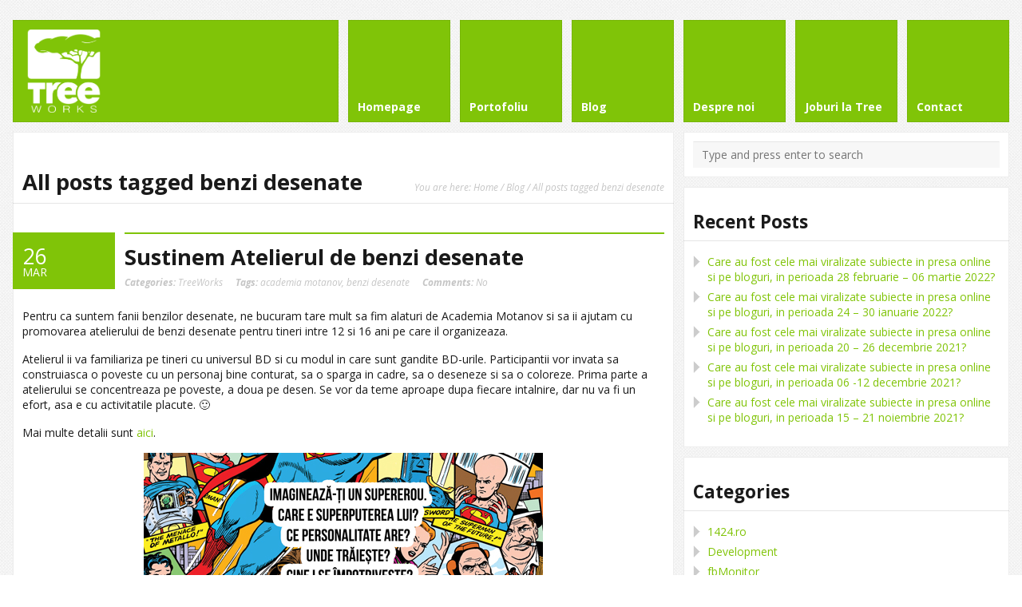

--- FILE ---
content_type: text/html; charset=UTF-8
request_url: https://www.tree.ro/tag/benzi-desenate/
body_size: 56875
content:
<!DOCTYPE html>
<html lang="en-US">
<head>
	<meta http-equiv="Content-Type" content="text/html; charset=UTF-8" />
	<meta name="viewport" content="width=device-width,initial-scale=1,maximum-scale=1" />	<meta http-equiv="X-UA-Compatible" content="IE=edge" />

	<link rel="pingback" href="https://www.tree.ro/xmlrpc.php" />
	<!--[if lt IE 9]>
		<script type="text/javascript" src="https://www.tree.ro/wp-content/themes/metro5/js/html5shiv.js"></script>
	<![endif]-->

<link rel="icon" href="https://www.tree.ro/favicon.ico" type="image/x-icon" />
<link rel="shortcut icon" href="https://www.tree.ro/favicon.ico" type="image/x-icon" />

		
	<title>benzi desenate &#8211; TreeWorks</title>
<meta name='robots' content='max-image-preview:large' />
<link rel="dns-prefetch" href="https://static.hupso.com/share/js/counters.js"><link rel="preconnect" href="https://static.hupso.com/share/js/counters.js"><link rel="preload" href="https://static.hupso.com/share/js/counters.js"><link rel='dns-prefetch' href='//fonts.googleapis.com' />
<link rel="alternate" type="application/rss+xml" title="TreeWorks &raquo; Feed" href="https://www.tree.ro/feed/" />
<link rel="alternate" type="application/rss+xml" title="TreeWorks &raquo; Comments Feed" href="https://www.tree.ro/comments/feed/" />
<link rel="alternate" type="application/rss+xml" title="TreeWorks &raquo; benzi desenate Tag Feed" href="https://www.tree.ro/tag/benzi-desenate/feed/" />
<style id='wp-img-auto-sizes-contain-inline-css' type='text/css'>
img:is([sizes=auto i],[sizes^="auto," i]){contain-intrinsic-size:3000px 1500px}
/*# sourceURL=wp-img-auto-sizes-contain-inline-css */
</style>
<style id='wp-emoji-styles-inline-css' type='text/css'>

	img.wp-smiley, img.emoji {
		display: inline !important;
		border: none !important;
		box-shadow: none !important;
		height: 1em !important;
		width: 1em !important;
		margin: 0 0.07em !important;
		vertical-align: -0.1em !important;
		background: none !important;
		padding: 0 !important;
	}
/*# sourceURL=wp-emoji-styles-inline-css */
</style>
<style id='wp-block-library-inline-css' type='text/css'>
:root{--wp-block-synced-color:#7a00df;--wp-block-synced-color--rgb:122,0,223;--wp-bound-block-color:var(--wp-block-synced-color);--wp-editor-canvas-background:#ddd;--wp-admin-theme-color:#007cba;--wp-admin-theme-color--rgb:0,124,186;--wp-admin-theme-color-darker-10:#006ba1;--wp-admin-theme-color-darker-10--rgb:0,107,160.5;--wp-admin-theme-color-darker-20:#005a87;--wp-admin-theme-color-darker-20--rgb:0,90,135;--wp-admin-border-width-focus:2px}@media (min-resolution:192dpi){:root{--wp-admin-border-width-focus:1.5px}}.wp-element-button{cursor:pointer}:root .has-very-light-gray-background-color{background-color:#eee}:root .has-very-dark-gray-background-color{background-color:#313131}:root .has-very-light-gray-color{color:#eee}:root .has-very-dark-gray-color{color:#313131}:root .has-vivid-green-cyan-to-vivid-cyan-blue-gradient-background{background:linear-gradient(135deg,#00d084,#0693e3)}:root .has-purple-crush-gradient-background{background:linear-gradient(135deg,#34e2e4,#4721fb 50%,#ab1dfe)}:root .has-hazy-dawn-gradient-background{background:linear-gradient(135deg,#faaca8,#dad0ec)}:root .has-subdued-olive-gradient-background{background:linear-gradient(135deg,#fafae1,#67a671)}:root .has-atomic-cream-gradient-background{background:linear-gradient(135deg,#fdd79a,#004a59)}:root .has-nightshade-gradient-background{background:linear-gradient(135deg,#330968,#31cdcf)}:root .has-midnight-gradient-background{background:linear-gradient(135deg,#020381,#2874fc)}:root{--wp--preset--font-size--normal:16px;--wp--preset--font-size--huge:42px}.has-regular-font-size{font-size:1em}.has-larger-font-size{font-size:2.625em}.has-normal-font-size{font-size:var(--wp--preset--font-size--normal)}.has-huge-font-size{font-size:var(--wp--preset--font-size--huge)}.has-text-align-center{text-align:center}.has-text-align-left{text-align:left}.has-text-align-right{text-align:right}.has-fit-text{white-space:nowrap!important}#end-resizable-editor-section{display:none}.aligncenter{clear:both}.items-justified-left{justify-content:flex-start}.items-justified-center{justify-content:center}.items-justified-right{justify-content:flex-end}.items-justified-space-between{justify-content:space-between}.screen-reader-text{border:0;clip-path:inset(50%);height:1px;margin:-1px;overflow:hidden;padding:0;position:absolute;width:1px;word-wrap:normal!important}.screen-reader-text:focus{background-color:#ddd;clip-path:none;color:#444;display:block;font-size:1em;height:auto;left:5px;line-height:normal;padding:15px 23px 14px;text-decoration:none;top:5px;width:auto;z-index:100000}html :where(.has-border-color){border-style:solid}html :where([style*=border-top-color]){border-top-style:solid}html :where([style*=border-right-color]){border-right-style:solid}html :where([style*=border-bottom-color]){border-bottom-style:solid}html :where([style*=border-left-color]){border-left-style:solid}html :where([style*=border-width]){border-style:solid}html :where([style*=border-top-width]){border-top-style:solid}html :where([style*=border-right-width]){border-right-style:solid}html :where([style*=border-bottom-width]){border-bottom-style:solid}html :where([style*=border-left-width]){border-left-style:solid}html :where(img[class*=wp-image-]){height:auto;max-width:100%}:where(figure){margin:0 0 1em}html :where(.is-position-sticky){--wp-admin--admin-bar--position-offset:var(--wp-admin--admin-bar--height,0px)}@media screen and (max-width:600px){html :where(.is-position-sticky){--wp-admin--admin-bar--position-offset:0px}}

/*# sourceURL=wp-block-library-inline-css */
</style><style id='global-styles-inline-css' type='text/css'>
:root{--wp--preset--aspect-ratio--square: 1;--wp--preset--aspect-ratio--4-3: 4/3;--wp--preset--aspect-ratio--3-4: 3/4;--wp--preset--aspect-ratio--3-2: 3/2;--wp--preset--aspect-ratio--2-3: 2/3;--wp--preset--aspect-ratio--16-9: 16/9;--wp--preset--aspect-ratio--9-16: 9/16;--wp--preset--color--black: #000000;--wp--preset--color--cyan-bluish-gray: #abb8c3;--wp--preset--color--white: #ffffff;--wp--preset--color--pale-pink: #f78da7;--wp--preset--color--vivid-red: #cf2e2e;--wp--preset--color--luminous-vivid-orange: #ff6900;--wp--preset--color--luminous-vivid-amber: #fcb900;--wp--preset--color--light-green-cyan: #7bdcb5;--wp--preset--color--vivid-green-cyan: #00d084;--wp--preset--color--pale-cyan-blue: #8ed1fc;--wp--preset--color--vivid-cyan-blue: #0693e3;--wp--preset--color--vivid-purple: #9b51e0;--wp--preset--gradient--vivid-cyan-blue-to-vivid-purple: linear-gradient(135deg,rgb(6,147,227) 0%,rgb(155,81,224) 100%);--wp--preset--gradient--light-green-cyan-to-vivid-green-cyan: linear-gradient(135deg,rgb(122,220,180) 0%,rgb(0,208,130) 100%);--wp--preset--gradient--luminous-vivid-amber-to-luminous-vivid-orange: linear-gradient(135deg,rgb(252,185,0) 0%,rgb(255,105,0) 100%);--wp--preset--gradient--luminous-vivid-orange-to-vivid-red: linear-gradient(135deg,rgb(255,105,0) 0%,rgb(207,46,46) 100%);--wp--preset--gradient--very-light-gray-to-cyan-bluish-gray: linear-gradient(135deg,rgb(238,238,238) 0%,rgb(169,184,195) 100%);--wp--preset--gradient--cool-to-warm-spectrum: linear-gradient(135deg,rgb(74,234,220) 0%,rgb(151,120,209) 20%,rgb(207,42,186) 40%,rgb(238,44,130) 60%,rgb(251,105,98) 80%,rgb(254,248,76) 100%);--wp--preset--gradient--blush-light-purple: linear-gradient(135deg,rgb(255,206,236) 0%,rgb(152,150,240) 100%);--wp--preset--gradient--blush-bordeaux: linear-gradient(135deg,rgb(254,205,165) 0%,rgb(254,45,45) 50%,rgb(107,0,62) 100%);--wp--preset--gradient--luminous-dusk: linear-gradient(135deg,rgb(255,203,112) 0%,rgb(199,81,192) 50%,rgb(65,88,208) 100%);--wp--preset--gradient--pale-ocean: linear-gradient(135deg,rgb(255,245,203) 0%,rgb(182,227,212) 50%,rgb(51,167,181) 100%);--wp--preset--gradient--electric-grass: linear-gradient(135deg,rgb(202,248,128) 0%,rgb(113,206,126) 100%);--wp--preset--gradient--midnight: linear-gradient(135deg,rgb(2,3,129) 0%,rgb(40,116,252) 100%);--wp--preset--font-size--small: 13px;--wp--preset--font-size--medium: 20px;--wp--preset--font-size--large: 36px;--wp--preset--font-size--x-large: 42px;--wp--preset--spacing--20: 0.44rem;--wp--preset--spacing--30: 0.67rem;--wp--preset--spacing--40: 1rem;--wp--preset--spacing--50: 1.5rem;--wp--preset--spacing--60: 2.25rem;--wp--preset--spacing--70: 3.38rem;--wp--preset--spacing--80: 5.06rem;--wp--preset--shadow--natural: 6px 6px 9px rgba(0, 0, 0, 0.2);--wp--preset--shadow--deep: 12px 12px 50px rgba(0, 0, 0, 0.4);--wp--preset--shadow--sharp: 6px 6px 0px rgba(0, 0, 0, 0.2);--wp--preset--shadow--outlined: 6px 6px 0px -3px rgb(255, 255, 255), 6px 6px rgb(0, 0, 0);--wp--preset--shadow--crisp: 6px 6px 0px rgb(0, 0, 0);}:where(.is-layout-flex){gap: 0.5em;}:where(.is-layout-grid){gap: 0.5em;}body .is-layout-flex{display: flex;}.is-layout-flex{flex-wrap: wrap;align-items: center;}.is-layout-flex > :is(*, div){margin: 0;}body .is-layout-grid{display: grid;}.is-layout-grid > :is(*, div){margin: 0;}:where(.wp-block-columns.is-layout-flex){gap: 2em;}:where(.wp-block-columns.is-layout-grid){gap: 2em;}:where(.wp-block-post-template.is-layout-flex){gap: 1.25em;}:where(.wp-block-post-template.is-layout-grid){gap: 1.25em;}.has-black-color{color: var(--wp--preset--color--black) !important;}.has-cyan-bluish-gray-color{color: var(--wp--preset--color--cyan-bluish-gray) !important;}.has-white-color{color: var(--wp--preset--color--white) !important;}.has-pale-pink-color{color: var(--wp--preset--color--pale-pink) !important;}.has-vivid-red-color{color: var(--wp--preset--color--vivid-red) !important;}.has-luminous-vivid-orange-color{color: var(--wp--preset--color--luminous-vivid-orange) !important;}.has-luminous-vivid-amber-color{color: var(--wp--preset--color--luminous-vivid-amber) !important;}.has-light-green-cyan-color{color: var(--wp--preset--color--light-green-cyan) !important;}.has-vivid-green-cyan-color{color: var(--wp--preset--color--vivid-green-cyan) !important;}.has-pale-cyan-blue-color{color: var(--wp--preset--color--pale-cyan-blue) !important;}.has-vivid-cyan-blue-color{color: var(--wp--preset--color--vivid-cyan-blue) !important;}.has-vivid-purple-color{color: var(--wp--preset--color--vivid-purple) !important;}.has-black-background-color{background-color: var(--wp--preset--color--black) !important;}.has-cyan-bluish-gray-background-color{background-color: var(--wp--preset--color--cyan-bluish-gray) !important;}.has-white-background-color{background-color: var(--wp--preset--color--white) !important;}.has-pale-pink-background-color{background-color: var(--wp--preset--color--pale-pink) !important;}.has-vivid-red-background-color{background-color: var(--wp--preset--color--vivid-red) !important;}.has-luminous-vivid-orange-background-color{background-color: var(--wp--preset--color--luminous-vivid-orange) !important;}.has-luminous-vivid-amber-background-color{background-color: var(--wp--preset--color--luminous-vivid-amber) !important;}.has-light-green-cyan-background-color{background-color: var(--wp--preset--color--light-green-cyan) !important;}.has-vivid-green-cyan-background-color{background-color: var(--wp--preset--color--vivid-green-cyan) !important;}.has-pale-cyan-blue-background-color{background-color: var(--wp--preset--color--pale-cyan-blue) !important;}.has-vivid-cyan-blue-background-color{background-color: var(--wp--preset--color--vivid-cyan-blue) !important;}.has-vivid-purple-background-color{background-color: var(--wp--preset--color--vivid-purple) !important;}.has-black-border-color{border-color: var(--wp--preset--color--black) !important;}.has-cyan-bluish-gray-border-color{border-color: var(--wp--preset--color--cyan-bluish-gray) !important;}.has-white-border-color{border-color: var(--wp--preset--color--white) !important;}.has-pale-pink-border-color{border-color: var(--wp--preset--color--pale-pink) !important;}.has-vivid-red-border-color{border-color: var(--wp--preset--color--vivid-red) !important;}.has-luminous-vivid-orange-border-color{border-color: var(--wp--preset--color--luminous-vivid-orange) !important;}.has-luminous-vivid-amber-border-color{border-color: var(--wp--preset--color--luminous-vivid-amber) !important;}.has-light-green-cyan-border-color{border-color: var(--wp--preset--color--light-green-cyan) !important;}.has-vivid-green-cyan-border-color{border-color: var(--wp--preset--color--vivid-green-cyan) !important;}.has-pale-cyan-blue-border-color{border-color: var(--wp--preset--color--pale-cyan-blue) !important;}.has-vivid-cyan-blue-border-color{border-color: var(--wp--preset--color--vivid-cyan-blue) !important;}.has-vivid-purple-border-color{border-color: var(--wp--preset--color--vivid-purple) !important;}.has-vivid-cyan-blue-to-vivid-purple-gradient-background{background: var(--wp--preset--gradient--vivid-cyan-blue-to-vivid-purple) !important;}.has-light-green-cyan-to-vivid-green-cyan-gradient-background{background: var(--wp--preset--gradient--light-green-cyan-to-vivid-green-cyan) !important;}.has-luminous-vivid-amber-to-luminous-vivid-orange-gradient-background{background: var(--wp--preset--gradient--luminous-vivid-amber-to-luminous-vivid-orange) !important;}.has-luminous-vivid-orange-to-vivid-red-gradient-background{background: var(--wp--preset--gradient--luminous-vivid-orange-to-vivid-red) !important;}.has-very-light-gray-to-cyan-bluish-gray-gradient-background{background: var(--wp--preset--gradient--very-light-gray-to-cyan-bluish-gray) !important;}.has-cool-to-warm-spectrum-gradient-background{background: var(--wp--preset--gradient--cool-to-warm-spectrum) !important;}.has-blush-light-purple-gradient-background{background: var(--wp--preset--gradient--blush-light-purple) !important;}.has-blush-bordeaux-gradient-background{background: var(--wp--preset--gradient--blush-bordeaux) !important;}.has-luminous-dusk-gradient-background{background: var(--wp--preset--gradient--luminous-dusk) !important;}.has-pale-ocean-gradient-background{background: var(--wp--preset--gradient--pale-ocean) !important;}.has-electric-grass-gradient-background{background: var(--wp--preset--gradient--electric-grass) !important;}.has-midnight-gradient-background{background: var(--wp--preset--gradient--midnight) !important;}.has-small-font-size{font-size: var(--wp--preset--font-size--small) !important;}.has-medium-font-size{font-size: var(--wp--preset--font-size--medium) !important;}.has-large-font-size{font-size: var(--wp--preset--font-size--large) !important;}.has-x-large-font-size{font-size: var(--wp--preset--font-size--x-large) !important;}
/*# sourceURL=global-styles-inline-css */
</style>

<style id='classic-theme-styles-inline-css' type='text/css'>
/*! This file is auto-generated */
.wp-block-button__link{color:#fff;background-color:#32373c;border-radius:9999px;box-shadow:none;text-decoration:none;padding:calc(.667em + 2px) calc(1.333em + 2px);font-size:1.125em}.wp-block-file__button{background:#32373c;color:#fff;text-decoration:none}
/*# sourceURL=/wp-includes/css/classic-themes.min.css */
</style>
<link rel='stylesheet' id='hupso_css-css' href='https://www.tree.ro/wp-content/plugins/hupso-share-buttons-for-twitter-facebook-google/style.css?ver=6.9' type='text/css' media='all' />
<link rel='stylesheet' id='om_style-css' href='https://www.tree.ro/wp-content/themes/metro5/style.css?ver=1.5.3' type='text/css' media='all' />
<link rel='stylesheet' id='responsive-mobile-css' href='https://www.tree.ro/wp-content/themes/metro5/css/responsive.css?ver=1.5.3' type='text/css' media='all' />
<link rel='stylesheet' id='prettyPhoto-css' href='https://www.tree.ro/wp-content/themes/metro5/css/prettyPhoto.css?ver=6.9' type='text/css' media='all' />
<link rel='stylesheet' id='opensans400700400italic700italicsubsetlatinlatin-ext-css' href='//fonts.googleapis.com/css?family=Open+Sans%3A400%2C700%2C400italic%2C700italic&#038;subset=latin%2Clatin-ext&#038;ver=6.9' type='text/css' media='all' />
<link rel='stylesheet' id='opensans400700subsetlatinlatin-ext-css' href='//fonts.googleapis.com/css?family=Open+Sans%3A400%2C700&#038;subset=latin%2Clatin-ext&#038;ver=6.9' type='text/css' media='all' />
<link rel='stylesheet' id='wpgdprc-front-css-css' href='https://www.tree.ro/wp-content/plugins/wp-gdpr-compliance/Assets/css/front.css?ver=1678196762' type='text/css' media='all' />
<style id='wpgdprc-front-css-inline-css' type='text/css'>
:root{--wp-gdpr--bar--background-color: #000000;--wp-gdpr--bar--color: #ffffff;--wp-gdpr--button--background-color: #000000;--wp-gdpr--button--background-color--darken: #000000;--wp-gdpr--button--color: #ffffff;}
/*# sourceURL=wpgdprc-front-css-inline-css */
</style>
<script type="text/javascript" src="https://www.tree.ro/wp-includes/js/jquery/jquery.min.js?ver=3.7.1" id="jquery-core-js"></script>
<script type="text/javascript" src="https://www.tree.ro/wp-includes/js/jquery/jquery-migrate.min.js?ver=3.4.1" id="jquery-migrate-js"></script>
<script type="text/javascript" id="wpgdprc-front-js-js-extra">
/* <![CDATA[ */
var wpgdprcFront = {"ajaxUrl":"https://www.tree.ro/wp-admin/admin-ajax.php","ajaxNonce":"5d02433912","ajaxArg":"security","pluginPrefix":"wpgdprc","blogId":"1","isMultiSite":"","locale":"en_US","showSignUpModal":"","showFormModal":"","cookieName":"wpgdprc-consent","consentVersion":"","path":"/","prefix":"wpgdprc"};
//# sourceURL=wpgdprc-front-js-js-extra
/* ]]> */
</script>
<script type="text/javascript" src="https://www.tree.ro/wp-content/plugins/wp-gdpr-compliance/Assets/js/front.min.js?ver=1678196762" id="wpgdprc-front-js-js"></script>
<link rel="https://api.w.org/" href="https://www.tree.ro/wp-json/" /><link rel="alternate" title="JSON" type="application/json" href="https://www.tree.ro/wp-json/wp/v2/tags/334" /><link rel="EditURI" type="application/rsd+xml" title="RSD" href="https://www.tree.ro/xmlrpc.php?rsd" />
<meta name="generator" content="WordPress 6.9" />
<style>body,input,textarea{font-family:'Open Sans';}.big-slider-slide .text .title,.logo-text,h1,h2,h3,h4,h5,h6,.widget-header,.hover-add-pane .title,.new-comment-caption,.portfolio-small-preview .title,.testimonials-block .item .name-name,.biginfopane .text-block-title,.pricing-column li.pricing-title,.pricing-column li.pricing-price{font-family:'Open Sans';}body{background-color:#ffffff;background-image:url(https://www.tree.ro/wp-content/themes/metro5/img/bg/bg-14.png);background-repeat:repeat;background-attachment:fixed}body{color:#1a1a1a;}.headline-text{color:#c2c2c0;}.bg-color-menu,.primary-menu li{background-color:#80c408;}.primary-menu a,.logo-text{color:#ffffff;}.primary-menu li a:hover,.primary-menu li.omHover a,.primary-menu li ul a{color:#ffffff;}.primary-menu li ul,.primary-menu a:hover,.primary-menu li.omHover a{background-color:#898989;}.primary-menu li ul a{border-bottom-color:rgba(255,255,255,0.4);}.primary-menu li ul a:hover,.primary-menu li ul li.omHover > a{background-color:#80c408;color:#ffffff;}.primary-menu > li > ul:after{background-color:#80c408;}.bg-color-slider{background-color:#f6f6f6;}.big-slider{color:#a5a5a5;}.big-slider-slide .text .title{color:#898989;}.no-touch .big-slider-slide:hover .text,.big-slider-control .control-left:hover,.big-slider-control .control-right:hover,.big-slider-control .control-seek:hover .control-seek-box-inner,.big-slider-control .control-seek-box.pressed .control-seek-box-inner{background-color:#80c408;}.no-touch .big-slider-slide:hover .text,.no-touch .big-slider-slide:hover .text .title{color:#ffffff;}a,.sub-footer a:hover,.post-categories a:hover,.post-author a:hover,.post-tags a:hover,.post-comments a:hover,.comment .info .name a:hover,.portfolio-thumb .title,.latest-tweets .tweet-status a:hover,.headline-text a:hover,.testimonials-block .item .qo,.post-big .post-title a:hover,.sort-menu li a.button.active .count{color:#80c408;}.footer a,.footer .sub-footer a:hover,.footer .latest-tweets .tweet-status a:hover,.footer .testimonials-block .item .qo{color:#80c408;}.bg-color-main,.sort-menu li a.button .count{background-color:#ffffff;}.bg-color-sidebar{background-color:#ffffff;}.bg-color-footer{background-color:#444444;}.custom-gallery .controls,.navigation-pages a:hover span.item,.navigation-pages > span.item,input[type=button],input[type=submit],input[type=reset]:hover,.navigation-prev-next .navigation-prev a:before,.navigation-prev-next .navigation-next a:after,.navigation-prev-next .navigation-prev a:hover,.navigation-prev-next .navigation-next a:hover,.jp-volume-bar-value,.jp-play-bar,.portfolio-thumb:hover .desc,.button,a.button,.dropcap.bgcolor-theme,.marker,.biginfopane,.custom-table.style-3 th,.custom-table-wrapper.style-3 table th,.testimonials-block .controls a,.pricing-column li.pricing-price,.post-big .post-date,.post-small .post-big-pic-over{background-color:#80c408;}.sort-menu li a.button.active,.button,a.button{background-color:#80c408 !important;}.footer input[type=button],.footer input[type=submit],.footer input[type=reset]:hover,.footer .jp-volume-bar-value,.footer .jp-play-bar,.footer .button,.footer a.button,.footer .dropcap.bgcolor-theme,.footer .marker,.footer .biginfopane,.footer .custom-table.style-3 th,.footer .custom-table-wrapper.style-3 table th,.footer .testimonials-block .controls a,.footer .pricing-column li.pricing-price{background-color:#80c408;}.footer .button,.footer a.button{background-color:#80c408 !important;}.tabs-control li a.active{-webkit-box-shadow:inset 0 3px 0 0 #80c408;-moz-box-shadow:inset 0 3px 0 0 #80c408;box-shadow:inset 0 3px 0 0 #80c408;}.footer .tabs-control li a.active{-webkit-box-shadow:inset 0 3px 0 0 #80c408;-moz-box-shadow:inset 0 3px 0 0 #80c408;box-shadow:inset 0 3px 0 0 #80c408;}.pricing-column li.pricing-title,.post-big .post-title-inner{border-top-color:#80c408;}.footer .pricing-column li.pricing-title{border-top-color:#80c408;}.custom-gallery .controls .pager a:after{border-right-color:#80c408;}.post-widget-text .date,.box-phone .days,.breadcrumbs,.post-categories,.post-author,.post-tags,.post-full .post-date,.post-small .post-date,.post-comments,.post-title-comment,.post-title-link,.comment .info .date,.navigation-pages span.title,.navigation-prev-next .navigation-prev a,.navigation-prev-next .navigation-next a,.content-block .content-title,.latest-tweets .tweet-time a,.portfolio-small-preview .tags,.testimonials-block .item .name-desc,.side-text,.sort-menu li a.button .count{color:#c5c5c5;}.sort-menu li a.button{background-color:#c5c5c5 !important;}.sidebar .widget-header{background-color:Transparent;color:#1a1a1a;}.footer{color:#eeeeee;}.sub-footer-divider{background-color:#eeeeee;}.footer .post-widget-text .date,.footer .box-phone .days,.footer .content-block .content-title,.footer .latest-tweets .tweet-time a,.footer .portfolio-small-preview .tags,.footer .testimonials-block .item .name-desc,.sub-footer,.footer .side-text{color:#eeeeee;}</style><!--[if IE 8]><link rel="stylesheet" href="<?php echo get_template_directory_uri(); ?>/css/ie8.css" type="text/css" /><![endif]--><!--[if lt IE 8]><style>body{background:#fff;font:18px/24px Arial} .bg-overlay{display:none} .chromeframe {margin:40px;text-align:center} .chromeframe a{color:#0c5800;text-decoration:underline}</style><![endif]--><script>jQuery(function(){lightbox_init({social_tools: "",overlay_gallery: false});sidebar_slide_init();});</script></head>
<body class="archive tag tag-benzi-desenate tag-334 wp-theme-metro5">
<!--[if lt IE 8]><p class="chromeframe">Your browser is <em>ancient!</em> <a href="http://browsehappy.com/">Upgrade to a different browser</a> or <a href="http://www.google.com/chromeframe/?redirect=true">install Google Chrome Frame</a> to experience this site.</p><![endif]-->
<div class="bg-overlay">

	<div class="container">
		
		<header>
			
			<!-- Headline -->
						<div class="headline block-full">
								<div class="headline-text">
									</div>
				<div class="clear"></div>
			</div>
			<!-- /Headline -->
		
			<!-- Logo & Menu -->
			
			<nav>
				
				<div class="logo-pane block-3 block-h-1 bg-color-menu">
					<div class="logo-pane-inner">
		
						<div class="logo-image"><a href="https://www.tree.ro"><img src="https://www.tree.ro/wp-content/uploads/2014/10/trw_logo_white1.png" alt="TreeWorks" /></a></div>					</div>
				</div>
				
				<ul class="primary-menu block-6 no-mar"><li id="menu-item-84" class="menu-item menu-item-type-post_type menu-item-object-page menu-item-home block-1 block-h-1 menu-item-84"><a href="https://www.tree.ro/"><span>Homepage</span></a></li>
<li id="menu-item-82" class="menu-item menu-item-type-post_type menu-item-object-page block-1 block-h-1 menu-item-82"><a href="https://www.tree.ro/work/"><span>Portofoliu</span></a></li>
<li id="menu-item-83" class="menu-item menu-item-type-post_type menu-item-object-page current_page_parent block-1 block-h-1 menu-item-83"><a href="https://www.tree.ro/blog/"><span>Blog</span></a></li>
<li id="menu-item-1967" class="menu-item menu-item-type-post_type menu-item-object-page block-1 block-h-1 menu-item-1967"><a href="https://www.tree.ro/about-us/"><span>Despre noi</span></a></li>
<li id="menu-item-2083" class="menu-item menu-item-type-post_type menu-item-object-page block-1 block-h-1 menu-item-2083"><a href="https://www.tree.ro/joburi-la-tree/"><span>Joburi la Tree</span></a></li>
<li id="menu-item-1964" class="menu-item menu-item-type-post_type menu-item-object-page block-1 block-h-1 menu-item-1964"><a href="https://www.tree.ro/contact/"><span>Contact</span></a></li>
</ul><div class="primary-menu-select bg-color-menu"><select id="primary-menu-select" onchange="if(this.value!=''){document.location.href=this.value}"><option value="">Menu:</option><option value="https://www.tree.ro/">Homepage</option><option value="https://www.tree.ro/work/">Portofoliu</option><option value="https://www.tree.ro/blog/">Blog</option><option value="https://www.tree.ro/about-us/">Despre noi</option><option value="https://www.tree.ro/joburi-la-tree/">Joburi la Tree</option><option value="https://www.tree.ro/contact/">Contact</option></select></div>				<div class="clear"></div>
				
			</nav>
			
			<!-- /Logo & Menu -->
			
		</header>

		
		<div class="block-6 no-mar content-with-sidebar">
			
			<div class="block-6 bg-color-main">
				<div class="block-inner">
					<div class="tbl-bottom">
						<div class="tbl-td">
							<h1 class="page-h1">All posts tagged benzi desenate</h1>
						</div>
													<div class="tbl-td">
								<div class="breadcrumbs">You are here: <a href="https://www.tree.ro">Home</a> / <a href="https://www.tree.ro/blog/">Blog</a> / All posts tagged benzi desenate</div>							</div>
											</div>
					<div class="clear page-h1-divider"></div>
					
						      		
	          	          
	         		<section>
	         			         			<article>
						    	<div class="post-big post-1366 post type-post status-publish format-standard hentry category-treeworks tag-academia-motanov tag-benzi-desenate" id="post-1366">
		<div class="eat-left">
			<div class="post-head">
				<div class="post-date block-1 zero-mar" title="March 26, 2014"><div class="block-inner"><div class="post-date-inner"><div>26</div>Mar</div></div></div>
				<div class="post-title">
					<div class="post-title-inner">
						<h3><a href="https://www.tree.ro/sustinem-atelierul-de-benzi-desenate/">Sustinem Atelierul de benzi desenate</a></h3>

													<div class="post-categories">
								<span class="label">Categories: </span><a href="https://www.tree.ro/category/treeworks/" rel="category tag">TreeWorks</a>							</div>
												<div class="post-tags"><span class="label">Tags: </span><a href="https://www.tree.ro/tag/academia-motanov/" rel="tag">academia motanov</a>, <a href="https://www.tree.ro/tag/benzi-desenate/" rel="tag">benzi desenate</a></div>						<div class="post-comments">
							<a href="https://www.tree.ro/sustinem-atelierul-de-benzi-desenate/#respond"><span class="label">Comments: </span>No</a>						</div>
						
					</div>
				</div>
			</div>
		</div>
		<div class="post-tbl">
						<div class="post-data">
				<div class="post-text">
					<p>Pentru ca suntem fanii benzilor desenate, ne bucuram tare mult sa fim alaturi de Academia Motanov si sa ii ajutam cu promovarea atelierului de benzi desenate pentru tineri intre 12 si 16 ani pe care il organizeaza.</p>
<p>Atelierul ii va familiariza pe tineri cu universul BD si cu modul in care sunt gandite BD-urile. Participantii vor invata sa construiasca o poveste cu un personaj bine conturat, sa o sparga in cadre, sa o deseneze si sa o coloreze. Prima parte a atelierului se concentreaza pe poveste, a doua pe desen. Se vor da teme aproape dupa fiecare intalnire, dar nu va fi un efort, asa e cu activitatile placute. 🙂</p>
<p>Mai multe detalii sunt <a href="https://www.tpu.ro/blog/?p=4646" target="_blank">aici</a>.</p>
<p><a href="https://www.tree.ro/wp-content/uploads/2014/03/Afis-atelier-BD-Academia-Motanov.jpg"><img fetchpriority="high" decoding="async" class="size-full wp-image-1367 aligncenter" alt="Afis atelier BD Academia Motanov" src="https://www.tree.ro/wp-content/uploads/2014/03/Afis-atelier-BD-Academia-Motanov.jpg" width="500" height="707" srcset="https://www.tree.ro/wp-content/uploads/2014/03/Afis-atelier-BD-Academia-Motanov.jpg 500w, https://www.tree.ro/wp-content/uploads/2014/03/Afis-atelier-BD-Academia-Motanov-212x300.jpg 212w" sizes="(max-width: 500px) 100vw, 500px" /></a></p>
				</div>
				
			</div>
		</div>
	</div>
	
							    </article>
														</section>
		
										
														
				</div>
			</div>

		</div>


		<div class="block-3 no-mar sidebar">
			<div class="block-3 bg-color-sidebar"><div class="block-inner widgets-area"><form role="search" method="get" id="searchform" action="https://www.tree.ro/">
	<input type="text" name="s" id="s" placeholder="Type and press enter to search" />
</form></div></div>
		<div class="block-3 bg-color-sidebar"><div class="block-inner widgets-area">
		<div class="widget-header">Recent Posts</div>
		<ul>
											<li>
					<a href="https://www.tree.ro/care-au-fost-cele-mai-viralizate-subiecte-in-presa-online-si-pe-bloguri-in-perioada-28-februarie-06-martie-2022/">Care au fost cele mai viralizate subiecte in presa online si pe bloguri, in perioada 28 februarie &#8211; 06 martie 2022?</a>
									</li>
											<li>
					<a href="https://www.tree.ro/care-au-fost-cele-mai-viralizate-subiecte-in-presa-online-si-pe-bloguri-in-perioada-24-30-ianuarie-2022/">Care au fost cele mai viralizate subiecte in presa online si pe bloguri, in perioada 24 – 30 ianuarie 2022?</a>
									</li>
											<li>
					<a href="https://www.tree.ro/care-au-fost-cele-mai-viralizate-subiecte-in-presa-online-si-pe-bloguri-in-perioada-20-26-decembrie-2021/">Care au fost cele mai viralizate subiecte in presa online si pe bloguri, in perioada 20 &#8211; 26 decembrie 2021?</a>
									</li>
											<li>
					<a href="https://www.tree.ro/care-au-fost-cele-mai-viralizate-subiecte-in-presa-online-si-pe-bloguri-in-perioada-06-12-decembrie-2021/">Care au fost cele mai viralizate subiecte in presa online si pe bloguri, in perioada 06 -12 decembrie 2021?</a>
									</li>
											<li>
					<a href="https://www.tree.ro/care-au-fost-cele-mai-viralizate-subiecte-in-presa-online-si-pe-bloguri-in-perioada-15-21-noiembrie-2021/">Care au fost cele mai viralizate subiecte in presa online si pe bloguri, in perioada 15 &#8211;  21 noiembrie 2021?</a>
									</li>
					</ul>

		</div></div><div class="block-3 bg-color-sidebar"><div class="block-inner widgets-area"><div class="widget-header">Categories</div>
			<ul>
					<li class="cat-item cat-item-15"><a href="https://www.tree.ro/category/1424-ro/">1424.ro</a>
</li>
	<li class="cat-item cat-item-61"><a href="https://www.tree.ro/category/development/">Development</a>
</li>
	<li class="cat-item cat-item-27"><a href="https://www.tree.ro/category/fbmonitor/">fbMonitor</a>
</li>
	<li class="cat-item cat-item-2"><a href="https://www.tree.ro/category/gustos-ro/">Gustos.ro</a>
</li>
	<li class="cat-item cat-item-64"><a href="https://www.tree.ro/category/sharing-friday/">Sharing Friday</a>
</li>
	<li class="cat-item cat-item-16"><a href="https://www.tree.ro/category/tpu-ro/">TPU.ro</a>
</li>
	<li class="cat-item cat-item-14"><a href="https://www.tree.ro/category/treeworks/">TreeWorks</a>
</li>
	<li class="cat-item cat-item-1"><a href="https://www.tree.ro/category/uncategorized/">Uncategorized</a>
</li>
	<li class="cat-item cat-item-45"><a href="https://www.tree.ro/category/zelist/">Zelist</a>
</li>
			</ul>

			</div></div><div class="block-3 bg-color-sidebar"><div class="block-inner widgets-area"><div class="widget-header">Tag Cloud</div><div class="tagcloud"><a href="https://www.tree.ro/tag/analiza/" class="tag-cloud-link tag-link-285 tag-link-position-1" style="font-size: 12.629921259843pt;" aria-label="analiza (20 items)">analiza</a>
<a href="https://www.tree.ro/tag/analiza-de-monitorizare/" class="tag-cloud-link tag-link-782 tag-link-position-2" style="font-size: 9.5433070866142pt;" aria-label="analiza de monitorizare (10 items)">analiza de monitorizare</a>
<a href="https://www.tree.ro/tag/blog/" class="tag-cloud-link tag-link-136 tag-link-position-3" style="font-size: 12.188976377953pt;" aria-label="blog (18 items)">blog</a>
<a href="https://www.tree.ro/tag/blogosfera/" class="tag-cloud-link tag-link-227 tag-link-position-4" style="font-size: 9.5433070866142pt;" aria-label="blogosfera (10 items)">blogosfera</a>
<a href="https://www.tree.ro/tag/cei-mai-vizibili-directori-ai-agentiilor-de-pr-in-online-si-pe-facebook/" class="tag-cloud-link tag-link-748 tag-link-position-5" style="font-size: 8.5511811023622pt;" aria-label="Cei mai vizibili Directori ai agentiilor de PR in online si pe Facebook (8 items)">Cei mai vizibili Directori ai agentiilor de PR in online si pe Facebook</a>
<a href="https://www.tree.ro/tag/cele-mai-importante-stiri-din-social-media/" class="tag-cloud-link tag-link-691 tag-link-position-6" style="font-size: 12.409448818898pt;" aria-label="cele mai importante stiri din social media (19 items)">cele mai importante stiri din social media</a>
<a href="https://www.tree.ro/tag/cele-mai-viralizate-subiecte-in-presa-online-si-pe-bloguri/" class="tag-cloud-link tag-link-690 tag-link-position-7" style="font-size: 22pt;" aria-label="cele mai viralizate subiecte in presa online si pe bloguri (148 items)">cele mai viralizate subiecte in presa online si pe bloguri</a>
<a href="https://www.tree.ro/tag/cele-mai-vizibile-branduri-in-online-si-pe-facebook/" class="tag-cloud-link tag-link-692 tag-link-position-8" style="font-size: 14.393700787402pt;" aria-label="Cele mai vizibile branduri in online si pe Facebook (29 items)">Cele mai vizibile branduri in online si pe Facebook</a>
<a href="https://www.tree.ro/tag/cercetare/" class="tag-cloud-link tag-link-231 tag-link-position-9" style="font-size: 8pt;" aria-label="cercetare (7 items)">cercetare</a>
<a href="https://www.tree.ro/tag/concurs/" class="tag-cloud-link tag-link-145 tag-link-position-10" style="font-size: 13.070866141732pt;" aria-label="concurs (22 items)">concurs</a>
<a href="https://www.tree.ro/tag/conferinte/" class="tag-cloud-link tag-link-610 tag-link-position-11" style="font-size: 9.1023622047244pt;" aria-label="conferinte (9 items)">conferinte</a>
<a href="https://www.tree.ro/tag/culinar/" class="tag-cloud-link tag-link-141 tag-link-position-12" style="font-size: 14.503937007874pt;" aria-label="culinar (30 items)">culinar</a>
<a href="https://www.tree.ro/tag/economic/" class="tag-cloud-link tag-link-451 tag-link-position-13" style="font-size: 11.086614173228pt;" aria-label="economic (14 items)">economic</a>
<a href="https://www.tree.ro/tag/evenimente/" class="tag-cloud-link tag-link-575 tag-link-position-14" style="font-size: 9.9842519685039pt;" aria-label="evenimente (11 items)">evenimente</a>
<a href="https://www.tree.ro/tag/facebook/" class="tag-cloud-link tag-link-96 tag-link-position-15" style="font-size: 14.062992125984pt;" aria-label="Facebook (27 items)">Facebook</a>
<a href="https://www.tree.ro/tag/gustos-ro-2/" class="tag-cloud-link tag-link-21 tag-link-position-16" style="font-size: 8pt;" aria-label="gustos.ro (7 items)">gustos.ro</a>
<a href="https://www.tree.ro/tag/instagram/" class="tag-cloud-link tag-link-216 tag-link-position-17" style="font-size: 12.409448818898pt;" aria-label="instagram (19 items)">instagram</a>
<a href="https://www.tree.ro/tag/interviuri/" class="tag-cloud-link tag-link-302 tag-link-position-18" style="font-size: 11.637795275591pt;" aria-label="interviuri (16 items)">interviuri</a>
<a href="https://www.tree.ro/tag/livewall/" class="tag-cloud-link tag-link-342 tag-link-position-19" style="font-size: 9.5433070866142pt;" aria-label="livewall (10 items)">livewall</a>
<a href="https://www.tree.ro/tag/monitorizare/" class="tag-cloud-link tag-link-69 tag-link-position-20" style="font-size: 16.047244094488pt;" aria-label="monitorizare (42 items)">monitorizare</a>
<a href="https://www.tree.ro/tag/monitorizare-media/" class="tag-cloud-link tag-link-779 tag-link-position-21" style="font-size: 13.511811023622pt;" aria-label="monitorizare media (24 items)">monitorizare media</a>
<a href="https://www.tree.ro/tag/monitorizare-social-media/" class="tag-cloud-link tag-link-774 tag-link-position-22" style="font-size: 14.503937007874pt;" aria-label="monitorizare social media (30 items)">monitorizare social media</a>
<a href="https://www.tree.ro/tag/online/" class="tag-cloud-link tag-link-55 tag-link-position-23" style="font-size: 11.637795275591pt;" aria-label="online (16 items)">online</a>
<a href="https://www.tree.ro/tag/opinii/" class="tag-cloud-link tag-link-578 tag-link-position-24" style="font-size: 11.307086614173pt;" aria-label="opinii (15 items)">opinii</a>
<a href="https://www.tree.ro/tag/prezentare/" class="tag-cloud-link tag-link-191 tag-link-position-25" style="font-size: 8.5511811023622pt;" aria-label="prezentare (8 items)">prezentare</a>
<a href="https://www.tree.ro/tag/quiz/" class="tag-cloud-link tag-link-625 tag-link-position-26" style="font-size: 10.755905511811pt;" aria-label="quiz (13 items)">quiz</a>
<a href="https://www.tree.ro/tag/reteta/" class="tag-cloud-link tag-link-125 tag-link-position-27" style="font-size: 8.5511811023622pt;" aria-label="reteta (8 items)">reteta</a>
<a href="https://www.tree.ro/tag/retete/" class="tag-cloud-link tag-link-143 tag-link-position-28" style="font-size: 14.062992125984pt;" aria-label="retete (27 items)">retete</a>
<a href="https://www.tree.ro/tag/retrospectiva/" class="tag-cloud-link tag-link-460 tag-link-position-29" style="font-size: 18.692913385827pt;" aria-label="retrospectiva (73 items)">retrospectiva</a>
<a href="https://www.tree.ro/tag/romania/" class="tag-cloud-link tag-link-423 tag-link-position-30" style="font-size: 8.5511811023622pt;" aria-label="romania (8 items)">romania</a>
<a href="https://www.tree.ro/tag/social-media/" class="tag-cloud-link tag-link-68 tag-link-position-31" style="font-size: 19.464566929134pt;" aria-label="social media (87 items)">social media</a>
<a href="https://www.tree.ro/tag/statistici/" class="tag-cloud-link tag-link-489 tag-link-position-32" style="font-size: 14.724409448819pt;" aria-label="statistici (31 items)">statistici</a>
<a href="https://www.tree.ro/tag/stiri/" class="tag-cloud-link tag-link-450 tag-link-position-33" style="font-size: 17.259842519685pt;" aria-label="stiri (54 items)">stiri</a>
<a href="https://www.tree.ro/tag/stiri-din-social-media/" class="tag-cloud-link tag-link-712 tag-link-position-34" style="font-size: 10.314960629921pt;" aria-label="stiri din social media (12 items)">stiri din social media</a>
<a href="https://www.tree.ro/tag/stirile-din-social-media/" class="tag-cloud-link tag-link-745 tag-link-position-35" style="font-size: 21.779527559055pt;" aria-label="stirile din social media (139 items)">stirile din social media</a>
<a href="https://www.tree.ro/tag/top/" class="tag-cloud-link tag-link-263 tag-link-position-36" style="font-size: 11.968503937008pt;" aria-label="top (17 items)">top</a>
<a href="https://www.tree.ro/tag/topuri/" class="tag-cloud-link tag-link-583 tag-link-position-37" style="font-size: 11.968503937008pt;" aria-label="topuri (17 items)">topuri</a>
<a href="https://www.tree.ro/tag/trenduri/" class="tag-cloud-link tag-link-568 tag-link-position-38" style="font-size: 12.188976377953pt;" aria-label="trenduri (18 items)">trenduri</a>
<a href="https://www.tree.ro/tag/twitter/" class="tag-cloud-link tag-link-137 tag-link-position-39" style="font-size: 9.9842519685039pt;" aria-label="twitter (11 items)">twitter</a>
<a href="https://www.tree.ro/tag/viral/" class="tag-cloud-link tag-link-422 tag-link-position-40" style="font-size: 9.9842519685039pt;" aria-label="viral (11 items)">viral</a>
<a href="https://www.tree.ro/tag/viralizare/" class="tag-cloud-link tag-link-535 tag-link-position-41" style="font-size: 13.842519685039pt;" aria-label="viralizare (26 items)">viralizare</a>
<a href="https://www.tree.ro/tag/vizibilitate/" class="tag-cloud-link tag-link-346 tag-link-position-42" style="font-size: 12.629921259843pt;" aria-label="vizibilitate (20 items)">vizibilitate</a>
<a href="https://www.tree.ro/tag/youtube/" class="tag-cloud-link tag-link-437 tag-link-position-43" style="font-size: 8.5511811023622pt;" aria-label="youtube (8 items)">youtube</a>
<a href="https://www.tree.ro/tag/zelist-2/" class="tag-cloud-link tag-link-46 tag-link-position-44" style="font-size: 8pt;" aria-label="zelist (7 items)">zelist</a>
<a href="https://www.tree.ro/tag/zelist-monitor/" class="tag-cloud-link tag-link-687 tag-link-position-45" style="font-size: 10.314960629921pt;" aria-label="zelist monitor (12 items)">zelist monitor</a></div>
</div></div><div class="block-3 bg-color-sidebar"><div class="block-inner widgets-area"><div class="widget-header">Archives</div>
			<ul>
					<li><a href='https://www.tree.ro/2022/03/'>March 2022</a></li>
	<li><a href='https://www.tree.ro/2022/02/'>February 2022</a></li>
	<li><a href='https://www.tree.ro/2021/12/'>December 2021</a></li>
	<li><a href='https://www.tree.ro/2021/11/'>November 2021</a></li>
	<li><a href='https://www.tree.ro/2021/10/'>October 2021</a></li>
	<li><a href='https://www.tree.ro/2021/09/'>September 2021</a></li>
	<li><a href='https://www.tree.ro/2021/06/'>June 2021</a></li>
	<li><a href='https://www.tree.ro/2021/05/'>May 2021</a></li>
	<li><a href='https://www.tree.ro/2021/04/'>April 2021</a></li>
	<li><a href='https://www.tree.ro/2020/12/'>December 2020</a></li>
	<li><a href='https://www.tree.ro/2020/11/'>November 2020</a></li>
	<li><a href='https://www.tree.ro/2020/10/'>October 2020</a></li>
	<li><a href='https://www.tree.ro/2020/09/'>September 2020</a></li>
	<li><a href='https://www.tree.ro/2020/08/'>August 2020</a></li>
	<li><a href='https://www.tree.ro/2020/07/'>July 2020</a></li>
	<li><a href='https://www.tree.ro/2020/06/'>June 2020</a></li>
	<li><a href='https://www.tree.ro/2020/05/'>May 2020</a></li>
	<li><a href='https://www.tree.ro/2020/04/'>April 2020</a></li>
	<li><a href='https://www.tree.ro/2020/03/'>March 2020</a></li>
	<li><a href='https://www.tree.ro/2020/02/'>February 2020</a></li>
	<li><a href='https://www.tree.ro/2020/01/'>January 2020</a></li>
	<li><a href='https://www.tree.ro/2019/12/'>December 2019</a></li>
	<li><a href='https://www.tree.ro/2019/11/'>November 2019</a></li>
	<li><a href='https://www.tree.ro/2019/10/'>October 2019</a></li>
	<li><a href='https://www.tree.ro/2019/09/'>September 2019</a></li>
	<li><a href='https://www.tree.ro/2019/08/'>August 2019</a></li>
	<li><a href='https://www.tree.ro/2019/07/'>July 2019</a></li>
	<li><a href='https://www.tree.ro/2019/06/'>June 2019</a></li>
	<li><a href='https://www.tree.ro/2019/05/'>May 2019</a></li>
	<li><a href='https://www.tree.ro/2019/04/'>April 2019</a></li>
	<li><a href='https://www.tree.ro/2019/03/'>March 2019</a></li>
	<li><a href='https://www.tree.ro/2019/02/'>February 2019</a></li>
	<li><a href='https://www.tree.ro/2019/01/'>January 2019</a></li>
	<li><a href='https://www.tree.ro/2018/12/'>December 2018</a></li>
	<li><a href='https://www.tree.ro/2018/11/'>November 2018</a></li>
	<li><a href='https://www.tree.ro/2018/10/'>October 2018</a></li>
	<li><a href='https://www.tree.ro/2018/09/'>September 2018</a></li>
	<li><a href='https://www.tree.ro/2018/08/'>August 2018</a></li>
	<li><a href='https://www.tree.ro/2018/07/'>July 2018</a></li>
	<li><a href='https://www.tree.ro/2018/06/'>June 2018</a></li>
	<li><a href='https://www.tree.ro/2018/05/'>May 2018</a></li>
	<li><a href='https://www.tree.ro/2018/04/'>April 2018</a></li>
	<li><a href='https://www.tree.ro/2018/03/'>March 2018</a></li>
	<li><a href='https://www.tree.ro/2018/02/'>February 2018</a></li>
	<li><a href='https://www.tree.ro/2018/01/'>January 2018</a></li>
	<li><a href='https://www.tree.ro/2017/12/'>December 2017</a></li>
	<li><a href='https://www.tree.ro/2017/11/'>November 2017</a></li>
	<li><a href='https://www.tree.ro/2017/10/'>October 2017</a></li>
	<li><a href='https://www.tree.ro/2017/09/'>September 2017</a></li>
	<li><a href='https://www.tree.ro/2017/08/'>August 2017</a></li>
	<li><a href='https://www.tree.ro/2017/07/'>July 2017</a></li>
	<li><a href='https://www.tree.ro/2017/06/'>June 2017</a></li>
	<li><a href='https://www.tree.ro/2017/05/'>May 2017</a></li>
	<li><a href='https://www.tree.ro/2017/04/'>April 2017</a></li>
	<li><a href='https://www.tree.ro/2017/03/'>March 2017</a></li>
	<li><a href='https://www.tree.ro/2017/02/'>February 2017</a></li>
	<li><a href='https://www.tree.ro/2017/01/'>January 2017</a></li>
	<li><a href='https://www.tree.ro/2016/12/'>December 2016</a></li>
	<li><a href='https://www.tree.ro/2016/11/'>November 2016</a></li>
	<li><a href='https://www.tree.ro/2016/10/'>October 2016</a></li>
	<li><a href='https://www.tree.ro/2016/09/'>September 2016</a></li>
	<li><a href='https://www.tree.ro/2016/08/'>August 2016</a></li>
	<li><a href='https://www.tree.ro/2016/07/'>July 2016</a></li>
	<li><a href='https://www.tree.ro/2016/06/'>June 2016</a></li>
	<li><a href='https://www.tree.ro/2016/05/'>May 2016</a></li>
	<li><a href='https://www.tree.ro/2016/04/'>April 2016</a></li>
	<li><a href='https://www.tree.ro/2016/03/'>March 2016</a></li>
	<li><a href='https://www.tree.ro/2016/02/'>February 2016</a></li>
	<li><a href='https://www.tree.ro/2016/01/'>January 2016</a></li>
	<li><a href='https://www.tree.ro/2015/12/'>December 2015</a></li>
	<li><a href='https://www.tree.ro/2015/11/'>November 2015</a></li>
	<li><a href='https://www.tree.ro/2015/10/'>October 2015</a></li>
	<li><a href='https://www.tree.ro/2015/09/'>September 2015</a></li>
	<li><a href='https://www.tree.ro/2015/08/'>August 2015</a></li>
	<li><a href='https://www.tree.ro/2015/07/'>July 2015</a></li>
	<li><a href='https://www.tree.ro/2015/06/'>June 2015</a></li>
	<li><a href='https://www.tree.ro/2015/05/'>May 2015</a></li>
	<li><a href='https://www.tree.ro/2015/04/'>April 2015</a></li>
	<li><a href='https://www.tree.ro/2015/03/'>March 2015</a></li>
	<li><a href='https://www.tree.ro/2015/02/'>February 2015</a></li>
	<li><a href='https://www.tree.ro/2015/01/'>January 2015</a></li>
	<li><a href='https://www.tree.ro/2014/12/'>December 2014</a></li>
	<li><a href='https://www.tree.ro/2014/11/'>November 2014</a></li>
	<li><a href='https://www.tree.ro/2014/10/'>October 2014</a></li>
	<li><a href='https://www.tree.ro/2014/09/'>September 2014</a></li>
	<li><a href='https://www.tree.ro/2014/08/'>August 2014</a></li>
	<li><a href='https://www.tree.ro/2014/07/'>July 2014</a></li>
	<li><a href='https://www.tree.ro/2014/06/'>June 2014</a></li>
	<li><a href='https://www.tree.ro/2014/05/'>May 2014</a></li>
	<li><a href='https://www.tree.ro/2014/04/'>April 2014</a></li>
	<li><a href='https://www.tree.ro/2014/03/'>March 2014</a></li>
	<li><a href='https://www.tree.ro/2014/02/'>February 2014</a></li>
	<li><a href='https://www.tree.ro/2014/01/'>January 2014</a></li>
	<li><a href='https://www.tree.ro/2013/12/'>December 2013</a></li>
	<li><a href='https://www.tree.ro/2013/11/'>November 2013</a></li>
	<li><a href='https://www.tree.ro/2013/10/'>October 2013</a></li>
	<li><a href='https://www.tree.ro/2013/09/'>September 2013</a></li>
	<li><a href='https://www.tree.ro/2013/08/'>August 2013</a></li>
	<li><a href='https://www.tree.ro/2013/07/'>July 2013</a></li>
	<li><a href='https://www.tree.ro/2013/06/'>June 2013</a></li>
	<li><a href='https://www.tree.ro/2013/05/'>May 2013</a></li>
			</ul>

			</div></div>		</div>
		
		<!-- /Content -->
		
		<div class="clear anti-mar">&nbsp;</div>
		
		
				
			<!-- Footer -->
			
			<footer>
			<div class="footer block-full bg-color-footer">
				<div class="eat-outer-margins">
					
											<div class="block-3">
							<div class="block-inner widgets-area">
											<!-- Footer Left Column -->
				<div class="widget-header">Catalin Tenita @ICEEFest 2013</div><div class="video-embed"><iframe width="420" height="315" src="//www.youtube-nocookie.com/embed/KVliKwrlfso" frameborder="0" allowfullscreen></iframe></div><div class="clear"></div>			<!-- /Footer Left Column -->							</div>
						</div>
						
						<div class="block-3">
							<div class="block-inner widgets-area">
											<!-- Footer Center Column -->
				<div class="widget-header">TreeWorks Photos</div>				<div id="flickr_badge_uber_wrapper" class="flickr_badge_uber_wrapper"><div id="flickr_badge_wrapper" class="flickr_badge_wrapper">
				<script type="text/javascript" src="http://www.flickr.com/badge_code_v2.gne?count=15&amp;display=random&amp;size=s&amp;layout=x&amp;source=user&amp;user=129942829@N08"></script>
				</div></div>
				<div class="clear"></div>

		<div class="clear"></div>			<!-- /Footer Center Column -->							</div>
						</div>
						
						<div class="block-3">
							<div class="block-inner widgets-area">
											<!-- Footer Right Column -->
				<div class="widget-header">More Tree</div>			<div class="textwidget"><a href="http://3d.tree.ro/" target="_blank"  style="color:#fff; font-size:12px">3d.tree.ro</a><br>
<a href="http://old.tree.ro" target="_blank"  style="color:#fff; font-size:12px">Vechiul site Tree</a><br><br>
<a href="https://www.zelist.ro/monitor/" target="_blank"  style="color:#fff; font-size:12px">Zelist Monitor</a><br>
<a href="https://www.zelist.ro/insights" target="_blank"  style="color:#fff; font-size:12px">FBMonitor</a><br>
<a href="https://www.tpu.ro/" target="_blank"  style="color:#fff; font-size:12px">TPU</a><br>
<a href="https://www.tree.ro/privacy-policy/" target="_blank"  style="color:#fff; font-size:12px">Privacy Policy</a><br></div>
		<div class="clear"></div>			<!-- /Footer Right Column -->							</div>
						</div>
			
						<div class="clear"></div>
					
											<div class="block-full"><div class="block-inner" style="padding-top:0;padding-bottom:0"><div class="sub-footer-divider"></div></div></div>
										
											<!-- SubFooter -->
						<div class="block-full sub-footer">
							<div class="block-inner">
								<div class="two-third sub-footer-column-1">Copyright 2019. Toate drepturile rezervate</div>
								<div class="one-third last sub-footer-column-2"></div>
								<div class="clear"></div>
							</div>
						</div>
						
						<!-- /SubFooter -->
							
					
				</div>
			</div>
			</footer>
			
			<!-- /Footer -->

				

	</div>
	
	<script type="speculationrules">
{"prefetch":[{"source":"document","where":{"and":[{"href_matches":"/*"},{"not":{"href_matches":["/wp-*.php","/wp-admin/*","/wp-content/uploads/*","/wp-content/*","/wp-content/plugins/*","/wp-content/themes/metro5/*","/*\\?(.+)"]}},{"not":{"selector_matches":"a[rel~=\"nofollow\"]"}},{"not":{"selector_matches":".no-prefetch, .no-prefetch a"}}]},"eagerness":"conservative"}]}
</script>
<script type="text/javascript" src="https://www.tree.ro/wp-content/themes/metro5/js/jquery.jplayer.min.js?ver=6.9" id="jPlayer-js"></script>
<script type="text/javascript" src="https://www.tree.ro/wp-content/themes/metro5/js/jquery.omslider.min.js?ver=6.9" id="omSlider-js"></script>
<script type="text/javascript" src="https://www.tree.ro/wp-content/themes/metro5/js/libraries.js?ver=6.9" id="libraries-js"></script>
<script type="text/javascript" src="https://www.tree.ro/wp-content/themes/metro5/js/jquery.isotope.min.js?ver=6.9" id="isotope-js"></script>
<script type="text/javascript" src="https://www.tree.ro/wp-content/themes/metro5/js/jquery.validate.min.js?ver=6.9" id="validate-js"></script>
<script type="text/javascript" src="https://www.tree.ro/wp-content/themes/metro5/js/jquery.form.min.js?ver=6.9" id="form-js"></script>
<script type="text/javascript" src="https://www.tree.ro/wp-content/themes/metro5/js/jquery.hoverIntent.js?ver=6.9" id="hoverIntent-js"></script>
<script type="text/javascript" src="https://www.tree.ro/wp-content/themes/metro5/js/jquery.superfish.js?ver=6.9" id="superfish-js"></script>
<script type="text/javascript" src="https://www.tree.ro/wp-content/themes/metro5/js/custom.js?ver=6.9" id="om_custom-js"></script>
<script type="text/javascript" src="https://www.tree.ro/wp-content/themes/metro5/js/jquery.prettyPhoto.js?ver=6.9" id="prettyPhoto-js"></script>
<script id="wp-emoji-settings" type="application/json">
{"baseUrl":"https://s.w.org/images/core/emoji/17.0.2/72x72/","ext":".png","svgUrl":"https://s.w.org/images/core/emoji/17.0.2/svg/","svgExt":".svg","source":{"concatemoji":"https://www.tree.ro/wp-includes/js/wp-emoji-release.min.js?ver=6.9"}}
</script>
<script type="module">
/* <![CDATA[ */
/*! This file is auto-generated */
const a=JSON.parse(document.getElementById("wp-emoji-settings").textContent),o=(window._wpemojiSettings=a,"wpEmojiSettingsSupports"),s=["flag","emoji"];function i(e){try{var t={supportTests:e,timestamp:(new Date).valueOf()};sessionStorage.setItem(o,JSON.stringify(t))}catch(e){}}function c(e,t,n){e.clearRect(0,0,e.canvas.width,e.canvas.height),e.fillText(t,0,0);t=new Uint32Array(e.getImageData(0,0,e.canvas.width,e.canvas.height).data);e.clearRect(0,0,e.canvas.width,e.canvas.height),e.fillText(n,0,0);const a=new Uint32Array(e.getImageData(0,0,e.canvas.width,e.canvas.height).data);return t.every((e,t)=>e===a[t])}function p(e,t){e.clearRect(0,0,e.canvas.width,e.canvas.height),e.fillText(t,0,0);var n=e.getImageData(16,16,1,1);for(let e=0;e<n.data.length;e++)if(0!==n.data[e])return!1;return!0}function u(e,t,n,a){switch(t){case"flag":return n(e,"\ud83c\udff3\ufe0f\u200d\u26a7\ufe0f","\ud83c\udff3\ufe0f\u200b\u26a7\ufe0f")?!1:!n(e,"\ud83c\udde8\ud83c\uddf6","\ud83c\udde8\u200b\ud83c\uddf6")&&!n(e,"\ud83c\udff4\udb40\udc67\udb40\udc62\udb40\udc65\udb40\udc6e\udb40\udc67\udb40\udc7f","\ud83c\udff4\u200b\udb40\udc67\u200b\udb40\udc62\u200b\udb40\udc65\u200b\udb40\udc6e\u200b\udb40\udc67\u200b\udb40\udc7f");case"emoji":return!a(e,"\ud83e\u1fac8")}return!1}function f(e,t,n,a){let r;const o=(r="undefined"!=typeof WorkerGlobalScope&&self instanceof WorkerGlobalScope?new OffscreenCanvas(300,150):document.createElement("canvas")).getContext("2d",{willReadFrequently:!0}),s=(o.textBaseline="top",o.font="600 32px Arial",{});return e.forEach(e=>{s[e]=t(o,e,n,a)}),s}function r(e){var t=document.createElement("script");t.src=e,t.defer=!0,document.head.appendChild(t)}a.supports={everything:!0,everythingExceptFlag:!0},new Promise(t=>{let n=function(){try{var e=JSON.parse(sessionStorage.getItem(o));if("object"==typeof e&&"number"==typeof e.timestamp&&(new Date).valueOf()<e.timestamp+604800&&"object"==typeof e.supportTests)return e.supportTests}catch(e){}return null}();if(!n){if("undefined"!=typeof Worker&&"undefined"!=typeof OffscreenCanvas&&"undefined"!=typeof URL&&URL.createObjectURL&&"undefined"!=typeof Blob)try{var e="postMessage("+f.toString()+"("+[JSON.stringify(s),u.toString(),c.toString(),p.toString()].join(",")+"));",a=new Blob([e],{type:"text/javascript"});const r=new Worker(URL.createObjectURL(a),{name:"wpTestEmojiSupports"});return void(r.onmessage=e=>{i(n=e.data),r.terminate(),t(n)})}catch(e){}i(n=f(s,u,c,p))}t(n)}).then(e=>{for(const n in e)a.supports[n]=e[n],a.supports.everything=a.supports.everything&&a.supports[n],"flag"!==n&&(a.supports.everythingExceptFlag=a.supports.everythingExceptFlag&&a.supports[n]);var t;a.supports.everythingExceptFlag=a.supports.everythingExceptFlag&&!a.supports.flag,a.supports.everything||((t=a.source||{}).concatemoji?r(t.concatemoji):t.wpemoji&&t.twemoji&&(r(t.twemoji),r(t.wpemoji)))});
//# sourceURL=https://www.tree.ro/wp-includes/js/wp-emoji-loader.min.js
/* ]]> */
</script>
	
	<!-- Google tag (gtag.js) -->
<script async src="https://www.googletagmanager.com/gtag/js?id=G-Z0G0LC0J48"></script>
<script>
  window.dataLayer = window.dataLayer || [];
  function gtag(){dataLayer.push(arguments);}
  gtag('js', new Date());

  gtag('config', 'G-Z0G0LC0J48');
</script></div>	
</body>
</html>

--- FILE ---
content_type: text/html; charset=utf-8
request_url: https://www.youtube-nocookie.com/embed/KVliKwrlfso
body_size: 50841
content:
<!DOCTYPE html><html lang="en" dir="ltr" data-cast-api-enabled="true"><head><meta name="viewport" content="width=device-width, initial-scale=1"><script nonce="LNo42CCiD2UiLExqQpFRsg">if ('undefined' == typeof Symbol || 'undefined' == typeof Symbol.iterator) {delete Array.prototype.entries;}</script><style name="www-roboto" nonce="O1rGrtUQhkId3UVcavCmUQ">@font-face{font-family:'Roboto';font-style:normal;font-weight:400;font-stretch:100%;src:url(//fonts.gstatic.com/s/roboto/v48/KFO7CnqEu92Fr1ME7kSn66aGLdTylUAMa3GUBHMdazTgWw.woff2)format('woff2');unicode-range:U+0460-052F,U+1C80-1C8A,U+20B4,U+2DE0-2DFF,U+A640-A69F,U+FE2E-FE2F;}@font-face{font-family:'Roboto';font-style:normal;font-weight:400;font-stretch:100%;src:url(//fonts.gstatic.com/s/roboto/v48/KFO7CnqEu92Fr1ME7kSn66aGLdTylUAMa3iUBHMdazTgWw.woff2)format('woff2');unicode-range:U+0301,U+0400-045F,U+0490-0491,U+04B0-04B1,U+2116;}@font-face{font-family:'Roboto';font-style:normal;font-weight:400;font-stretch:100%;src:url(//fonts.gstatic.com/s/roboto/v48/KFO7CnqEu92Fr1ME7kSn66aGLdTylUAMa3CUBHMdazTgWw.woff2)format('woff2');unicode-range:U+1F00-1FFF;}@font-face{font-family:'Roboto';font-style:normal;font-weight:400;font-stretch:100%;src:url(//fonts.gstatic.com/s/roboto/v48/KFO7CnqEu92Fr1ME7kSn66aGLdTylUAMa3-UBHMdazTgWw.woff2)format('woff2');unicode-range:U+0370-0377,U+037A-037F,U+0384-038A,U+038C,U+038E-03A1,U+03A3-03FF;}@font-face{font-family:'Roboto';font-style:normal;font-weight:400;font-stretch:100%;src:url(//fonts.gstatic.com/s/roboto/v48/KFO7CnqEu92Fr1ME7kSn66aGLdTylUAMawCUBHMdazTgWw.woff2)format('woff2');unicode-range:U+0302-0303,U+0305,U+0307-0308,U+0310,U+0312,U+0315,U+031A,U+0326-0327,U+032C,U+032F-0330,U+0332-0333,U+0338,U+033A,U+0346,U+034D,U+0391-03A1,U+03A3-03A9,U+03B1-03C9,U+03D1,U+03D5-03D6,U+03F0-03F1,U+03F4-03F5,U+2016-2017,U+2034-2038,U+203C,U+2040,U+2043,U+2047,U+2050,U+2057,U+205F,U+2070-2071,U+2074-208E,U+2090-209C,U+20D0-20DC,U+20E1,U+20E5-20EF,U+2100-2112,U+2114-2115,U+2117-2121,U+2123-214F,U+2190,U+2192,U+2194-21AE,U+21B0-21E5,U+21F1-21F2,U+21F4-2211,U+2213-2214,U+2216-22FF,U+2308-230B,U+2310,U+2319,U+231C-2321,U+2336-237A,U+237C,U+2395,U+239B-23B7,U+23D0,U+23DC-23E1,U+2474-2475,U+25AF,U+25B3,U+25B7,U+25BD,U+25C1,U+25CA,U+25CC,U+25FB,U+266D-266F,U+27C0-27FF,U+2900-2AFF,U+2B0E-2B11,U+2B30-2B4C,U+2BFE,U+3030,U+FF5B,U+FF5D,U+1D400-1D7FF,U+1EE00-1EEFF;}@font-face{font-family:'Roboto';font-style:normal;font-weight:400;font-stretch:100%;src:url(//fonts.gstatic.com/s/roboto/v48/KFO7CnqEu92Fr1ME7kSn66aGLdTylUAMaxKUBHMdazTgWw.woff2)format('woff2');unicode-range:U+0001-000C,U+000E-001F,U+007F-009F,U+20DD-20E0,U+20E2-20E4,U+2150-218F,U+2190,U+2192,U+2194-2199,U+21AF,U+21E6-21F0,U+21F3,U+2218-2219,U+2299,U+22C4-22C6,U+2300-243F,U+2440-244A,U+2460-24FF,U+25A0-27BF,U+2800-28FF,U+2921-2922,U+2981,U+29BF,U+29EB,U+2B00-2BFF,U+4DC0-4DFF,U+FFF9-FFFB,U+10140-1018E,U+10190-1019C,U+101A0,U+101D0-101FD,U+102E0-102FB,U+10E60-10E7E,U+1D2C0-1D2D3,U+1D2E0-1D37F,U+1F000-1F0FF,U+1F100-1F1AD,U+1F1E6-1F1FF,U+1F30D-1F30F,U+1F315,U+1F31C,U+1F31E,U+1F320-1F32C,U+1F336,U+1F378,U+1F37D,U+1F382,U+1F393-1F39F,U+1F3A7-1F3A8,U+1F3AC-1F3AF,U+1F3C2,U+1F3C4-1F3C6,U+1F3CA-1F3CE,U+1F3D4-1F3E0,U+1F3ED,U+1F3F1-1F3F3,U+1F3F5-1F3F7,U+1F408,U+1F415,U+1F41F,U+1F426,U+1F43F,U+1F441-1F442,U+1F444,U+1F446-1F449,U+1F44C-1F44E,U+1F453,U+1F46A,U+1F47D,U+1F4A3,U+1F4B0,U+1F4B3,U+1F4B9,U+1F4BB,U+1F4BF,U+1F4C8-1F4CB,U+1F4D6,U+1F4DA,U+1F4DF,U+1F4E3-1F4E6,U+1F4EA-1F4ED,U+1F4F7,U+1F4F9-1F4FB,U+1F4FD-1F4FE,U+1F503,U+1F507-1F50B,U+1F50D,U+1F512-1F513,U+1F53E-1F54A,U+1F54F-1F5FA,U+1F610,U+1F650-1F67F,U+1F687,U+1F68D,U+1F691,U+1F694,U+1F698,U+1F6AD,U+1F6B2,U+1F6B9-1F6BA,U+1F6BC,U+1F6C6-1F6CF,U+1F6D3-1F6D7,U+1F6E0-1F6EA,U+1F6F0-1F6F3,U+1F6F7-1F6FC,U+1F700-1F7FF,U+1F800-1F80B,U+1F810-1F847,U+1F850-1F859,U+1F860-1F887,U+1F890-1F8AD,U+1F8B0-1F8BB,U+1F8C0-1F8C1,U+1F900-1F90B,U+1F93B,U+1F946,U+1F984,U+1F996,U+1F9E9,U+1FA00-1FA6F,U+1FA70-1FA7C,U+1FA80-1FA89,U+1FA8F-1FAC6,U+1FACE-1FADC,U+1FADF-1FAE9,U+1FAF0-1FAF8,U+1FB00-1FBFF;}@font-face{font-family:'Roboto';font-style:normal;font-weight:400;font-stretch:100%;src:url(//fonts.gstatic.com/s/roboto/v48/KFO7CnqEu92Fr1ME7kSn66aGLdTylUAMa3OUBHMdazTgWw.woff2)format('woff2');unicode-range:U+0102-0103,U+0110-0111,U+0128-0129,U+0168-0169,U+01A0-01A1,U+01AF-01B0,U+0300-0301,U+0303-0304,U+0308-0309,U+0323,U+0329,U+1EA0-1EF9,U+20AB;}@font-face{font-family:'Roboto';font-style:normal;font-weight:400;font-stretch:100%;src:url(//fonts.gstatic.com/s/roboto/v48/KFO7CnqEu92Fr1ME7kSn66aGLdTylUAMa3KUBHMdazTgWw.woff2)format('woff2');unicode-range:U+0100-02BA,U+02BD-02C5,U+02C7-02CC,U+02CE-02D7,U+02DD-02FF,U+0304,U+0308,U+0329,U+1D00-1DBF,U+1E00-1E9F,U+1EF2-1EFF,U+2020,U+20A0-20AB,U+20AD-20C0,U+2113,U+2C60-2C7F,U+A720-A7FF;}@font-face{font-family:'Roboto';font-style:normal;font-weight:400;font-stretch:100%;src:url(//fonts.gstatic.com/s/roboto/v48/KFO7CnqEu92Fr1ME7kSn66aGLdTylUAMa3yUBHMdazQ.woff2)format('woff2');unicode-range:U+0000-00FF,U+0131,U+0152-0153,U+02BB-02BC,U+02C6,U+02DA,U+02DC,U+0304,U+0308,U+0329,U+2000-206F,U+20AC,U+2122,U+2191,U+2193,U+2212,U+2215,U+FEFF,U+FFFD;}@font-face{font-family:'Roboto';font-style:normal;font-weight:500;font-stretch:100%;src:url(//fonts.gstatic.com/s/roboto/v48/KFO7CnqEu92Fr1ME7kSn66aGLdTylUAMa3GUBHMdazTgWw.woff2)format('woff2');unicode-range:U+0460-052F,U+1C80-1C8A,U+20B4,U+2DE0-2DFF,U+A640-A69F,U+FE2E-FE2F;}@font-face{font-family:'Roboto';font-style:normal;font-weight:500;font-stretch:100%;src:url(//fonts.gstatic.com/s/roboto/v48/KFO7CnqEu92Fr1ME7kSn66aGLdTylUAMa3iUBHMdazTgWw.woff2)format('woff2');unicode-range:U+0301,U+0400-045F,U+0490-0491,U+04B0-04B1,U+2116;}@font-face{font-family:'Roboto';font-style:normal;font-weight:500;font-stretch:100%;src:url(//fonts.gstatic.com/s/roboto/v48/KFO7CnqEu92Fr1ME7kSn66aGLdTylUAMa3CUBHMdazTgWw.woff2)format('woff2');unicode-range:U+1F00-1FFF;}@font-face{font-family:'Roboto';font-style:normal;font-weight:500;font-stretch:100%;src:url(//fonts.gstatic.com/s/roboto/v48/KFO7CnqEu92Fr1ME7kSn66aGLdTylUAMa3-UBHMdazTgWw.woff2)format('woff2');unicode-range:U+0370-0377,U+037A-037F,U+0384-038A,U+038C,U+038E-03A1,U+03A3-03FF;}@font-face{font-family:'Roboto';font-style:normal;font-weight:500;font-stretch:100%;src:url(//fonts.gstatic.com/s/roboto/v48/KFO7CnqEu92Fr1ME7kSn66aGLdTylUAMawCUBHMdazTgWw.woff2)format('woff2');unicode-range:U+0302-0303,U+0305,U+0307-0308,U+0310,U+0312,U+0315,U+031A,U+0326-0327,U+032C,U+032F-0330,U+0332-0333,U+0338,U+033A,U+0346,U+034D,U+0391-03A1,U+03A3-03A9,U+03B1-03C9,U+03D1,U+03D5-03D6,U+03F0-03F1,U+03F4-03F5,U+2016-2017,U+2034-2038,U+203C,U+2040,U+2043,U+2047,U+2050,U+2057,U+205F,U+2070-2071,U+2074-208E,U+2090-209C,U+20D0-20DC,U+20E1,U+20E5-20EF,U+2100-2112,U+2114-2115,U+2117-2121,U+2123-214F,U+2190,U+2192,U+2194-21AE,U+21B0-21E5,U+21F1-21F2,U+21F4-2211,U+2213-2214,U+2216-22FF,U+2308-230B,U+2310,U+2319,U+231C-2321,U+2336-237A,U+237C,U+2395,U+239B-23B7,U+23D0,U+23DC-23E1,U+2474-2475,U+25AF,U+25B3,U+25B7,U+25BD,U+25C1,U+25CA,U+25CC,U+25FB,U+266D-266F,U+27C0-27FF,U+2900-2AFF,U+2B0E-2B11,U+2B30-2B4C,U+2BFE,U+3030,U+FF5B,U+FF5D,U+1D400-1D7FF,U+1EE00-1EEFF;}@font-face{font-family:'Roboto';font-style:normal;font-weight:500;font-stretch:100%;src:url(//fonts.gstatic.com/s/roboto/v48/KFO7CnqEu92Fr1ME7kSn66aGLdTylUAMaxKUBHMdazTgWw.woff2)format('woff2');unicode-range:U+0001-000C,U+000E-001F,U+007F-009F,U+20DD-20E0,U+20E2-20E4,U+2150-218F,U+2190,U+2192,U+2194-2199,U+21AF,U+21E6-21F0,U+21F3,U+2218-2219,U+2299,U+22C4-22C6,U+2300-243F,U+2440-244A,U+2460-24FF,U+25A0-27BF,U+2800-28FF,U+2921-2922,U+2981,U+29BF,U+29EB,U+2B00-2BFF,U+4DC0-4DFF,U+FFF9-FFFB,U+10140-1018E,U+10190-1019C,U+101A0,U+101D0-101FD,U+102E0-102FB,U+10E60-10E7E,U+1D2C0-1D2D3,U+1D2E0-1D37F,U+1F000-1F0FF,U+1F100-1F1AD,U+1F1E6-1F1FF,U+1F30D-1F30F,U+1F315,U+1F31C,U+1F31E,U+1F320-1F32C,U+1F336,U+1F378,U+1F37D,U+1F382,U+1F393-1F39F,U+1F3A7-1F3A8,U+1F3AC-1F3AF,U+1F3C2,U+1F3C4-1F3C6,U+1F3CA-1F3CE,U+1F3D4-1F3E0,U+1F3ED,U+1F3F1-1F3F3,U+1F3F5-1F3F7,U+1F408,U+1F415,U+1F41F,U+1F426,U+1F43F,U+1F441-1F442,U+1F444,U+1F446-1F449,U+1F44C-1F44E,U+1F453,U+1F46A,U+1F47D,U+1F4A3,U+1F4B0,U+1F4B3,U+1F4B9,U+1F4BB,U+1F4BF,U+1F4C8-1F4CB,U+1F4D6,U+1F4DA,U+1F4DF,U+1F4E3-1F4E6,U+1F4EA-1F4ED,U+1F4F7,U+1F4F9-1F4FB,U+1F4FD-1F4FE,U+1F503,U+1F507-1F50B,U+1F50D,U+1F512-1F513,U+1F53E-1F54A,U+1F54F-1F5FA,U+1F610,U+1F650-1F67F,U+1F687,U+1F68D,U+1F691,U+1F694,U+1F698,U+1F6AD,U+1F6B2,U+1F6B9-1F6BA,U+1F6BC,U+1F6C6-1F6CF,U+1F6D3-1F6D7,U+1F6E0-1F6EA,U+1F6F0-1F6F3,U+1F6F7-1F6FC,U+1F700-1F7FF,U+1F800-1F80B,U+1F810-1F847,U+1F850-1F859,U+1F860-1F887,U+1F890-1F8AD,U+1F8B0-1F8BB,U+1F8C0-1F8C1,U+1F900-1F90B,U+1F93B,U+1F946,U+1F984,U+1F996,U+1F9E9,U+1FA00-1FA6F,U+1FA70-1FA7C,U+1FA80-1FA89,U+1FA8F-1FAC6,U+1FACE-1FADC,U+1FADF-1FAE9,U+1FAF0-1FAF8,U+1FB00-1FBFF;}@font-face{font-family:'Roboto';font-style:normal;font-weight:500;font-stretch:100%;src:url(//fonts.gstatic.com/s/roboto/v48/KFO7CnqEu92Fr1ME7kSn66aGLdTylUAMa3OUBHMdazTgWw.woff2)format('woff2');unicode-range:U+0102-0103,U+0110-0111,U+0128-0129,U+0168-0169,U+01A0-01A1,U+01AF-01B0,U+0300-0301,U+0303-0304,U+0308-0309,U+0323,U+0329,U+1EA0-1EF9,U+20AB;}@font-face{font-family:'Roboto';font-style:normal;font-weight:500;font-stretch:100%;src:url(//fonts.gstatic.com/s/roboto/v48/KFO7CnqEu92Fr1ME7kSn66aGLdTylUAMa3KUBHMdazTgWw.woff2)format('woff2');unicode-range:U+0100-02BA,U+02BD-02C5,U+02C7-02CC,U+02CE-02D7,U+02DD-02FF,U+0304,U+0308,U+0329,U+1D00-1DBF,U+1E00-1E9F,U+1EF2-1EFF,U+2020,U+20A0-20AB,U+20AD-20C0,U+2113,U+2C60-2C7F,U+A720-A7FF;}@font-face{font-family:'Roboto';font-style:normal;font-weight:500;font-stretch:100%;src:url(//fonts.gstatic.com/s/roboto/v48/KFO7CnqEu92Fr1ME7kSn66aGLdTylUAMa3yUBHMdazQ.woff2)format('woff2');unicode-range:U+0000-00FF,U+0131,U+0152-0153,U+02BB-02BC,U+02C6,U+02DA,U+02DC,U+0304,U+0308,U+0329,U+2000-206F,U+20AC,U+2122,U+2191,U+2193,U+2212,U+2215,U+FEFF,U+FFFD;}</style><script name="www-roboto" nonce="LNo42CCiD2UiLExqQpFRsg">if (document.fonts && document.fonts.load) {document.fonts.load("400 10pt Roboto", "E"); document.fonts.load("500 10pt Roboto", "E");}</script><link rel="stylesheet" href="/s/player/b95b0e7a/www-player.css" name="www-player" nonce="O1rGrtUQhkId3UVcavCmUQ"><link rel="stylesheet" href="/s/embeds/a2cffde8/embed_ui_css.css" name="embed-ui" nonce="O1rGrtUQhkId3UVcavCmUQ"><style nonce="O1rGrtUQhkId3UVcavCmUQ">html {overflow: hidden;}body {font: 12px Roboto, Arial, sans-serif; background-color: #000; color: #fff; height: 100%; width: 100%; overflow: hidden; position: absolute; margin: 0; padding: 0;}#player {width: 100%; height: 100%;}h1 {text-align: center; color: #fff;}h3 {margin-top: 6px; margin-bottom: 3px;}.player-unavailable {position: absolute; top: 0; left: 0; right: 0; bottom: 0; padding: 25px; font-size: 13px; background: url(/img/meh7.png) 50% 65% no-repeat;}.player-unavailable .message {text-align: left; margin: 0 -5px 15px; padding: 0 5px 14px; border-bottom: 1px solid #888; font-size: 19px; font-weight: normal;}.player-unavailable a {color: #167ac6; text-decoration: none;}</style><script nonce="LNo42CCiD2UiLExqQpFRsg">var ytcsi={gt:function(n){n=(n||"")+"data_";return ytcsi[n]||(ytcsi[n]={tick:{},info:{},gel:{preLoggedGelInfos:[]}})},now:window.performance&&window.performance.timing&&window.performance.now&&window.performance.timing.navigationStart?function(){return window.performance.timing.navigationStart+window.performance.now()}:function(){return(new Date).getTime()},tick:function(l,t,n){var ticks=ytcsi.gt(n).tick;var v=t||ytcsi.now();if(ticks[l]){ticks["_"+l]=ticks["_"+l]||[ticks[l]];ticks["_"+l].push(v)}ticks[l]=
v},info:function(k,v,n){ytcsi.gt(n).info[k]=v},infoGel:function(p,n){ytcsi.gt(n).gel.preLoggedGelInfos.push(p)},setStart:function(t,n){ytcsi.tick("_start",t,n)}};
(function(w,d){function isGecko(){if(!w.navigator)return false;try{if(w.navigator.userAgentData&&w.navigator.userAgentData.brands&&w.navigator.userAgentData.brands.length){var brands=w.navigator.userAgentData.brands;var i=0;for(;i<brands.length;i++)if(brands[i]&&brands[i].brand==="Firefox")return true;return false}}catch(e){setTimeout(function(){throw e;})}if(!w.navigator.userAgent)return false;var ua=w.navigator.userAgent;return ua.indexOf("Gecko")>0&&ua.toLowerCase().indexOf("webkit")<0&&ua.indexOf("Edge")<
0&&ua.indexOf("Trident")<0&&ua.indexOf("MSIE")<0}ytcsi.setStart(w.performance?w.performance.timing.responseStart:null);var isPrerender=(d.visibilityState||d.webkitVisibilityState)=="prerender";var vName=!d.visibilityState&&d.webkitVisibilityState?"webkitvisibilitychange":"visibilitychange";if(isPrerender){var startTick=function(){ytcsi.setStart();d.removeEventListener(vName,startTick)};d.addEventListener(vName,startTick,false)}if(d.addEventListener)d.addEventListener(vName,function(){ytcsi.tick("vc")},
false);if(isGecko()){var isHidden=(d.visibilityState||d.webkitVisibilityState)=="hidden";if(isHidden)ytcsi.tick("vc")}var slt=function(el,t){setTimeout(function(){var n=ytcsi.now();el.loadTime=n;if(el.slt)el.slt()},t)};w.__ytRIL=function(el){if(!el.getAttribute("data-thumb"))if(w.requestAnimationFrame)w.requestAnimationFrame(function(){slt(el,0)});else slt(el,16)}})(window,document);
</script><script nonce="LNo42CCiD2UiLExqQpFRsg">var ytcfg={d:function(){return window.yt&&yt.config_||ytcfg.data_||(ytcfg.data_={})},get:function(k,o){return k in ytcfg.d()?ytcfg.d()[k]:o},set:function(){var a=arguments;if(a.length>1)ytcfg.d()[a[0]]=a[1];else{var k;for(k in a[0])ytcfg.d()[k]=a[0][k]}}};
ytcfg.set({"CLIENT_CANARY_STATE":"none","DEVICE":"cbr\u003dChrome\u0026cbrand\u003dapple\u0026cbrver\u003d131.0.0.0\u0026ceng\u003dWebKit\u0026cengver\u003d537.36\u0026cos\u003dMacintosh\u0026cosver\u003d10_15_7\u0026cplatform\u003dDESKTOP","EVENT_ID":"DCxxafTqA9P2_tcPjtPUqQo","EXPERIMENT_FLAGS":{"ab_det_apm":true,"ab_det_el_h":true,"ab_det_em_inj":true,"ab_l_sig_st":true,"ab_l_sig_st_e":true,"action_companion_center_align_description":true,"allow_skip_networkless":true,"always_send_and_write":true,"att_web_record_metrics":true,"attmusi":true,"c3_enable_button_impression_logging":true,"c3_watch_page_component":true,"cancel_pending_navs":true,"clean_up_manual_attribution_header":true,"config_age_report_killswitch":true,"cow_optimize_idom_compat":true,"csi_config_handling_infra":true,"csi_on_gel":true,"delhi_mweb_colorful_sd":true,"delhi_mweb_colorful_sd_v2":true,"deprecate_csi_has_info":true,"deprecate_pair_servlet_enabled":true,"desktop_sparkles_light_cta_button":true,"disable_cached_masthead_data":true,"disable_child_node_auto_formatted_strings":true,"disable_log_to_visitor_layer":true,"disable_pacf_logging_for_memory_limited_tv":true,"embeds_desktoff_nonmobile_eligible":true,"embeds_desktoff_nonmobile_enabled":true,"embeds_desktop_enable_volume_slider":true,"embeds_enable_eid_enforcement_for_youtube":true,"embeds_enable_info_panel_dismissal":true,"embeds_enable_pfp_always_unbranded":true,"embeds_muted_autoplay_sound_fix":true,"embeds_serve_es6_client":true,"embeds_web_nwl_disable_nocookie":true,"embeds_web_updated_shorts_definition_fix":true,"enable_active_view_display_ad_renderer_web_home":true,"enable_ad_disclosure_banner_a11y_fix":true,"enable_chips_shelf_view_model_fully_reactive":true,"enable_client_creator_goal_ticker_bar_revamp":true,"enable_client_only_wiz_direct_reactions":true,"enable_client_sli_logging":true,"enable_client_streamz_web":true,"enable_client_ve_spec":true,"enable_cloud_save_error_popup_after_retry":true,"enable_dai_sdf_h5_preroll":true,"enable_datasync_id_header_in_web_vss_pings":true,"enable_default_mono_cta_migration_web_client":true,"enable_docked_chat_messages":true,"enable_drop_shadow_experiment":true,"enable_entity_store_from_dependency_injection":true,"enable_inline_muted_playback_on_web_search":true,"enable_inline_muted_playback_on_web_search_for_vdc":true,"enable_inline_muted_playback_on_web_search_for_vdcb":true,"enable_is_extended_monitoring":true,"enable_is_mini_app_page_active_bugfix":true,"enable_logging_first_user_action_after_game_ready":true,"enable_ltc_param_fetch_from_innertube":true,"enable_masthead_mweb_padding_fix":true,"enable_menu_renderer_button_in_mweb_hclr":true,"enable_mini_app_command_handler_mweb_fix":true,"enable_mini_guide_downloads_item":true,"enable_mixed_direction_formatted_strings":true,"enable_mweb_keyboard_shortcuts":true,"enable_mweb_livestream_ui_update":true,"enable_mweb_new_caption_language_picker":true,"enable_names_handles_account_switcher":true,"enable_network_request_logging_on_game_events":true,"enable_new_paid_product_placement":true,"enable_open_in_new_tab_icon_for_short_dr_for_desktop_search":true,"enable_open_yt_content":true,"enable_origin_query_parameter_bugfix":true,"enable_pause_ads_on_ytv_html5":true,"enable_payments_purchase_manager":true,"enable_pdp_icon_prefetch":true,"enable_pl_r_si_fa":true,"enable_place_pivot_url":true,"enable_playable_a11y_label_with_badge_text":true,"enable_pv_screen_modern_text":true,"enable_removing_navbar_title_on_hashtag_page_mweb":true,"enable_rta_manager":true,"enable_sdf_companion_h5":true,"enable_sdf_dai_h5_midroll":true,"enable_sdf_h5_endemic_mid_post_roll":true,"enable_sdf_on_h5_unplugged_vod_midroll":true,"enable_sdf_shorts_player_bytes_h5":true,"enable_sending_unwrapped_game_audio_as_serialized_metadata":true,"enable_sfv_effect_pivot_url":true,"enable_shorts_new_carousel":true,"enable_skip_ad_guidance_prompt":true,"enable_skippable_ads_for_unplugged_ad_pod":true,"enable_smearing_expansion_dai":true,"enable_third_party_info":true,"enable_time_out_messages":true,"enable_timeline_view_modern_transcript_fe":true,"enable_video_display_compact_button_group_for_desktop_search":true,"enable_web_home_top_landscape_image_layout_level_click":true,"enable_web_tiered_gel":true,"enable_window_constrained_buy_flow_dialog":true,"enable_wiz_queue_effect_and_on_init_initial_runs":true,"enable_ypc_spinners":true,"enable_yt_ata_iframe_authuser":true,"export_networkless_options":true,"export_player_version_to_ytconfig":true,"fill_single_video_with_notify_to_lasr":true,"fix_ad_miniplayer_controls_rendering":true,"fix_ads_tracking_for_swf_config_deprecation_mweb":true,"h5_companion_enable_adcpn_macro_substitution_for_click_pings":true,"h5_inplayer_enable_adcpn_macro_substitution_for_click_pings":true,"h5_reset_cache_and_filter_before_update_masthead":true,"hide_channel_creation_title_for_mweb":true,"high_ccv_client_side_caching_h5":true,"html5_force_debug_data_for_client_tmp_logs":true,"html5_log_trigger_events_with_debug_data":true,"html5_ssdai_enable_media_end_cue_range":true,"il_attach_cache_limit":true,"il_use_view_model_logging_context":true,"is_browser_support_for_webcam_streaming":true,"json_condensed_response":true,"kev_adb_pg":true,"kevlar_gel_error_routing":true,"kevlar_watch_cinematics":true,"live_chat_enable_controller_extraction":true,"live_chat_enable_rta_manager":true,"live_chat_increased_min_height":true,"log_click_with_layer_from_element_in_command_handler":true,"log_errors_through_nwl_on_retry":true,"mdx_enable_privacy_disclosure_ui":true,"mdx_load_cast_api_bootstrap_script":true,"medium_progress_bar_modification":true,"migrate_remaining_web_ad_badges_to_innertube":true,"mobile_account_menu_refresh":true,"mweb_account_linking_noapp":true,"mweb_after_render_to_scheduler":true,"mweb_allow_modern_search_suggest_behavior":true,"mweb_animated_actions":true,"mweb_app_upsell_button_direct_to_app":true,"mweb_big_progress_bar":true,"mweb_c3_disable_carve_out":true,"mweb_c3_disable_carve_out_keep_external_links":true,"mweb_c3_enable_adaptive_signals":true,"mweb_c3_endscreen":true,"mweb_c3_endscreen_v2":true,"mweb_c3_library_page_enable_recent_shelf":true,"mweb_c3_remove_web_navigation_endpoint_data":true,"mweb_c3_use_canonical_from_player_response":true,"mweb_cinematic_watch":true,"mweb_command_handler":true,"mweb_delay_watch_initial_data":true,"mweb_disable_searchbar_scroll":true,"mweb_enable_click_to_play_pause":true,"mweb_enable_fine_scrubbing_for_recs":true,"mweb_enable_keto_batch_player_fullscreen":true,"mweb_enable_keto_batch_player_progress_bar":true,"mweb_enable_keto_batch_player_tooltips":true,"mweb_enable_lockup_view_model_for_ucp":true,"mweb_enable_more_drawer":true,"mweb_enable_optional_fullscreen_landscape_locking":true,"mweb_enable_overlay_touch_manager":true,"mweb_enable_premium_carve_out_fix":true,"mweb_enable_refresh_detection":true,"mweb_enable_search_imp":true,"mweb_enable_sequence_signal":true,"mweb_enable_shorts_pivot_button":true,"mweb_enable_shorts_video_preload":true,"mweb_enable_skippables_on_jio_phone":true,"mweb_enable_storyboards":true,"mweb_enable_two_line_title_on_shorts":true,"mweb_enable_varispeed_controller":true,"mweb_enable_warm_channel_requests":true,"mweb_enable_watch_feed_infinite_scroll":true,"mweb_enable_wrapped_unplugged_pause_membership_dialog_renderer":true,"mweb_filter_video_format_in_webfe":true,"mweb_fix_livestream_seeking":true,"mweb_fix_monitor_visibility_after_render":true,"mweb_fix_section_list_continuation_item_renderers":true,"mweb_force_ios_fallback_to_native_control":true,"mweb_fp_auto_fullscreen":true,"mweb_fullscreen_controls":true,"mweb_fullscreen_controls_action_buttons":true,"mweb_fullscreen_watch_system":true,"mweb_home_reactive_shorts":true,"mweb_innertube_search_command":true,"mweb_kaios_enable_autoplay_switch_view_model":true,"mweb_lang_in_html":true,"mweb_like_button_synced_with_entities":true,"mweb_logo_use_home_page_ve":true,"mweb_module_decoration":true,"mweb_native_control_in_faux_fullscreen_shared":true,"mweb_player_control_on_hover":true,"mweb_player_delhi_dtts":true,"mweb_player_settings_use_bottom_sheet":true,"mweb_player_show_previous_next_buttons_in_playlist":true,"mweb_player_skip_no_op_state_changes":true,"mweb_player_user_select_none":true,"mweb_playlist_engagement_panel":true,"mweb_progress_bar_seek_on_mouse_click":true,"mweb_pull_2_full":true,"mweb_pull_2_full_enable_touch_handlers":true,"mweb_schedule_warm_watch_response":true,"mweb_searchbox_legacy_navigation":true,"mweb_see_fewer_shorts":true,"mweb_shorts_comments_panel_id_change":true,"mweb_shorts_early_continuation":true,"mweb_show_ios_smart_banner":true,"mweb_show_sign_in_button_from_header":true,"mweb_use_server_url_on_startup":true,"mweb_watch_captions_enable_auto_translate":true,"mweb_watch_captions_set_default_size":true,"mweb_watch_stop_scheduler_on_player_response":true,"mweb_watchfeed_big_thumbnails":true,"mweb_yt_searchbox":true,"networkless_logging":true,"no_client_ve_attach_unless_shown":true,"nwl_send_from_memory_when_online":true,"pageid_as_header_web":true,"playback_settings_use_switch_menu":true,"player_controls_autonav_fix":true,"player_controls_skip_double_signal_update":true,"player_controls_volume_controls_use_player_api_context":true,"player_controls_volume_controls_use_player_props":true,"polymer_bad_build_labels":true,"polymer_verifiy_app_state":true,"qoe_send_and_write":true,"remove_chevron_from_ad_disclosure_banner_h5":true,"remove_masthead_channel_banner_on_refresh":true,"remove_slot_id_exited_trigger_for_dai_in_player_slot_expire":true,"replace_client_url_parsing_with_server_signal":true,"service_worker_enabled":true,"service_worker_push_enabled":true,"service_worker_push_home_page_prompt":true,"service_worker_push_watch_page_prompt":true,"shell_load_gcf":true,"shorten_initial_gel_batch_timeout":true,"should_use_yt_voice_endpoint_in_kaios":true,"skip_invalid_ytcsi_ticks":true,"skip_setting_info_in_csi_data_object":true,"smarter_ve_dedupping":true,"speedmaster_no_seek":true,"start_client_gcf_mweb":true,"stop_handling_click_for_non_rendering_overlay_layout":true,"suppress_error_204_logging":true,"synced_panel_scrolling_controller":true,"use_event_time_ms_header":true,"use_fifo_for_networkless":true,"use_player_abuse_bg_library":true,"use_request_time_ms_header":true,"use_session_based_sampling":true,"use_thumbnail_overlay_time_status_renderer_for_live_badge":true,"use_ts_visibilitylogger":true,"vss_final_ping_send_and_write":true,"vss_playback_use_send_and_write":true,"web_adaptive_repeat_ase":true,"web_always_load_chat_support":true,"web_animated_like":true,"web_api_url":true,"web_attributed_string_deep_equal_bugfix":true,"web_autonav_allow_off_by_default":true,"web_button_vm_refactor_disabled":true,"web_c3_log_app_init_finish":true,"web_csi_action_sampling_enabled":true,"web_dedupe_ve_grafting":true,"web_disable_backdrop_filter":true,"web_enable_ab_rsp_cl":true,"web_enable_ad_button_style_override":true,"web_enable_course_icon_update":true,"web_enable_error_204":true,"web_fix_segmented_like_dislike_undefined":true,"web_gcf_hashes_innertube":true,"web_gel_timeout_cap":true,"web_metadata_carousel_elref_bugfix":true,"web_parent_target_for_sheets":true,"web_persist_server_autonav_state_on_client":true,"web_playback_associated_log_ctt":true,"web_playback_associated_ve":true,"web_prefetch_preload_video":true,"web_progress_bar_draggable":true,"web_resizable_advertiser_banner_on_masthead_safari_fix":true,"web_scheduler_auto_init":true,"web_shorts_just_watched_on_channel_and_pivot_study":true,"web_shorts_just_watched_overlay":true,"web_shorts_pivot_button_view_model_reactive":true,"web_update_panel_visibility_logging_fix":true,"web_video_attribute_view_model_a11y_fix":true,"web_watch_controls_state_signals":true,"web_wiz_attributed_string":true,"web_yt_config_context":true,"webfe_mweb_watch_microdata":true,"webfe_watch_shorts_canonical_url_fix":true,"webpo_exit_on_net_err":true,"wiz_diff_overwritable":true,"wiz_memoize_stamper_items":true,"woffle_used_state_report":true,"wpo_gel_strz":true,"ytcp_paper_tooltip_use_scoped_owner_root":true,"H5_async_logging_delay_ms":30000.0,"attention_logging_scroll_throttle":500.0,"autoplay_pause_by_lact_sampling_fraction":0.0,"cinematic_watch_effect_opacity":0.4,"log_window_onerror_fraction":0.1,"speedmaster_playback_rate":2.0,"tv_pacf_logging_sample_rate":0.01,"web_attention_logging_scroll_throttle":500.0,"web_load_prediction_threshold":0.1,"web_navigation_prediction_threshold":0.1,"web_pbj_log_warning_rate":0.0,"web_system_health_fraction":0.01,"ytidb_transaction_ended_event_rate_limit":0.02,"active_time_update_interval_ms":10000,"att_init_delay":500,"autoplay_pause_by_lact_sec":0,"botguard_async_snapshot_timeout_ms":3000,"check_navigator_accuracy_timeout_ms":0,"cinematic_watch_css_filter_blur_strength":40,"cinematic_watch_fade_out_duration":500,"close_webview_delay_ms":100,"cloud_save_game_data_rate_limit_ms":3000,"compression_disable_point":10,"custom_active_view_tos_timeout_ms":3600000,"embeds_widget_poll_interval_ms":0,"gel_min_batch_size":3,"gel_queue_timeout_max_ms":60000,"get_async_timeout_ms":60000,"hide_cta_for_home_web_video_ads_animate_in_time":2,"html5_byterate_soft_cap":0,"initial_gel_batch_timeout":2000,"max_body_size_to_compress":500000,"max_prefetch_window_sec_for_livestream_optimization":10,"min_prefetch_offset_sec_for_livestream_optimization":20,"mini_app_container_iframe_src_update_delay_ms":0,"multiple_preview_news_duration_time":11000,"mweb_c3_toast_duration_ms":5000,"mweb_deep_link_fallback_timeout_ms":10000,"mweb_delay_response_received_actions":100,"mweb_fp_dpad_rate_limit_ms":0,"mweb_fp_dpad_watch_title_clamp_lines":0,"mweb_history_manager_cache_size":100,"mweb_ios_fullscreen_playback_transition_delay_ms":500,"mweb_ios_fullscreen_system_pause_epilson_ms":0,"mweb_override_response_store_expiration_ms":0,"mweb_shorts_early_continuation_trigger_threshold":4,"mweb_w2w_max_age_seconds":0,"mweb_watch_captions_default_size":2,"neon_dark_launch_gradient_count":0,"network_polling_interval":30000,"play_click_interval_ms":30000,"play_ping_interval_ms":10000,"prefetch_comments_ms_after_video":0,"send_config_hash_timer":0,"service_worker_push_logged_out_prompt_watches":-1,"service_worker_push_prompt_cap":-1,"service_worker_push_prompt_delay_microseconds":3888000000000,"slow_compressions_before_abandon_count":4,"speedmaster_cancellation_movement_dp":10,"speedmaster_touch_activation_ms":500,"web_attention_logging_throttle":500,"web_foreground_heartbeat_interval_ms":28000,"web_gel_debounce_ms":10000,"web_logging_max_batch":100,"web_max_tracing_events":50,"web_tracing_session_replay":0,"wil_icon_max_concurrent_fetches":9999,"ytidb_remake_db_retries":3,"ytidb_reopen_db_retries":3,"WebClientReleaseProcessCritical__youtube_embeds_client_version_override":"","WebClientReleaseProcessCritical__youtube_embeds_web_client_version_override":"","WebClientReleaseProcessCritical__youtube_mweb_client_version_override":"","debug_forced_internalcountrycode":"","embeds_web_synth_ch_headers_banned_urls_regex":"","enable_web_media_service":"DISABLED","il_payload_scraping":"","live_chat_unicode_emoji_json_url":"https://www.gstatic.com/youtube/img/emojis/emojis-svg-9.json","mweb_deep_link_feature_tag_suffix":"11268432","mweb_enable_shorts_innertube_player_prefetch_trigger":"NONE","mweb_fp_dpad":"home,search,browse,channel,create_channel,experiments,settings,trending,oops,404,paid_memberships,sponsorship,premium,shorts","mweb_fp_dpad_linear_navigation":"","mweb_fp_dpad_linear_navigation_visitor":"","mweb_fp_dpad_visitor":"","mweb_preload_video_by_player_vars":"","mweb_sign_in_button_style":"STYLE_SUGGESTIVE_AVATAR","place_pivot_triggering_container_alternate":"","place_pivot_triggering_counterfactual_container_alternate":"","search_ui_mweb_searchbar_restyle":"DEFAULT","service_worker_push_force_notification_prompt_tag":"1","service_worker_scope":"/","suggest_exp_str":"","web_client_version_override":"","kevlar_command_handler_command_banlist":[],"mini_app_ids_without_game_ready":["UgkxHHtsak1SC8mRGHMZewc4HzeAY3yhPPmJ","Ugkx7OgzFqE6z_5Mtf4YsotGfQNII1DF_RBm"],"web_op_signal_type_banlist":[],"web_tracing_enabled_spans":["event","command"]},"GAPI_HINT_PARAMS":"m;/_/scs/abc-static/_/js/k\u003dgapi.gapi.en.FZb77tO2YW4.O/d\u003d1/rs\u003dAHpOoo8lqavmo6ayfVxZovyDiP6g3TOVSQ/m\u003d__features__","GAPI_HOST":"https://apis.google.com","GAPI_LOCALE":"en_US","GL":"US","HL":"en","HTML_DIR":"ltr","HTML_LANG":"en","INNERTUBE_API_KEY":"AIzaSyAO_FJ2SlqU8Q4STEHLGCilw_Y9_11qcW8","INNERTUBE_API_VERSION":"v1","INNERTUBE_CLIENT_NAME":"WEB_EMBEDDED_PLAYER","INNERTUBE_CLIENT_VERSION":"2.20260121.01.00","INNERTUBE_CONTEXT":{"client":{"hl":"en","gl":"US","remoteHost":"52.14.193.169","deviceMake":"Apple","deviceModel":"","visitorData":"[base64]%3D%3D","userAgent":"Mozilla/5.0 (Macintosh; Intel Mac OS X 10_15_7) AppleWebKit/537.36 (KHTML, like Gecko) Chrome/131.0.0.0 Safari/537.36; ClaudeBot/1.0; +claudebot@anthropic.com),gzip(gfe)","clientName":"WEB_EMBEDDED_PLAYER","clientVersion":"2.20260121.01.00","osName":"Macintosh","osVersion":"10_15_7","originalUrl":"https://www.youtube-nocookie.com/embed/KVliKwrlfso","platform":"DESKTOP","clientFormFactor":"UNKNOWN_FORM_FACTOR","configInfo":{"appInstallData":"[base64]"},"browserName":"Chrome","browserVersion":"131.0.0.0","acceptHeader":"text/html,application/xhtml+xml,application/xml;q\u003d0.9,image/webp,image/apng,*/*;q\u003d0.8,application/signed-exchange;v\u003db3;q\u003d0.9","deviceExperimentId":"ChxOelU1Tnprd01qUTNPREF3TnpnNU1qTTVPUT09EIzYxMsGGIzYxMsG","rolloutToken":"CIPB4dSXitm0TBCDrOzysZ2SAxiDrOzysZ2SAw%3D%3D"},"user":{"lockedSafetyMode":false},"request":{"useSsl":true},"clickTracking":{"clickTrackingParams":"IhMI9KDs8rGdkgMVU7v/BB2OKTWl"},"thirdParty":{"embeddedPlayerContext":{"embeddedPlayerEncryptedContext":"AD5ZzFS6J0GIVA9NwQPB-l0t1WCUsANPx4ub3jKBH_0HngFB2cbotGpqQbkVDuaivIujL_fm3JiX9qz6jR0QkqefClxEVinC8FHJYF-mFLY6_2IFzg3tZKoj61v1YoYgg9hVQazQh1Wx8X5saXSPnKQ","ancestorOriginsSupported":false}}},"INNERTUBE_CONTEXT_CLIENT_NAME":56,"INNERTUBE_CONTEXT_CLIENT_VERSION":"2.20260121.01.00","INNERTUBE_CONTEXT_GL":"US","INNERTUBE_CONTEXT_HL":"en","LATEST_ECATCHER_SERVICE_TRACKING_PARAMS":{"client.name":"WEB_EMBEDDED_PLAYER","client.jsfeat":"2021"},"LOGGED_IN":false,"PAGE_BUILD_LABEL":"youtube.embeds.web_20260121_01_RC00","PAGE_CL":858938007,"SERVER_NAME":"WebFE","VISITOR_DATA":"[base64]%3D%3D","WEB_PLAYER_CONTEXT_CONFIGS":{"WEB_PLAYER_CONTEXT_CONFIG_ID_EMBEDDED_PLAYER":{"rootElementId":"movie_player","jsUrl":"/s/player/b95b0e7a/player_embed.vflset/en_US/base.js","cssUrl":"/s/player/b95b0e7a/www-player.css","contextId":"WEB_PLAYER_CONTEXT_CONFIG_ID_EMBEDDED_PLAYER","eventLabel":"embedded","contentRegion":"US","hl":"en_US","hostLanguage":"en","innertubeApiKey":"AIzaSyAO_FJ2SlqU8Q4STEHLGCilw_Y9_11qcW8","innertubeApiVersion":"v1","innertubeContextClientVersion":"2.20260121.01.00","device":{"brand":"apple","model":"","browser":"Chrome","browserVersion":"131.0.0.0","os":"Macintosh","osVersion":"10_15_7","platform":"DESKTOP","interfaceName":"WEB_EMBEDDED_PLAYER","interfaceVersion":"2.20260121.01.00"},"serializedExperimentIds":"24004644,51010235,51063643,51098299,51204329,51222973,51340662,51349914,51353393,51366423,51389629,51404808,51404810,51459424,51484222,51490331,51500051,51505436,51530495,51534669,51560386,51565116,51566373,51578633,51583567,51583821,51585555,51586115,51605258,51605395,51609830,51611457,51615066,51620867,51621065,51622845,51624035,51626155,51632249,51637029,51638271,51638932,51648336,51656217,51666850,51672162,51681662,51683502,51684301,51684307,51691590,51693511,51693995,51696107,51696619,51697032,51700777,51705183,51707620,51709242,51711227,51711298,51712601,51713237,51714463,51718247,51719096,51719410,51719628,51720574,51735449,51737133,51738919,51740148,51740811,51741220,51742829,51742876,51743156,51744562","serializedExperimentFlags":"H5_async_logging_delay_ms\u003d30000.0\u0026PlayerWeb__h5_enable_advisory_rating_restrictions\u003dtrue\u0026a11y_h5_associate_survey_question\u003dtrue\u0026ab_det_apm\u003dtrue\u0026ab_det_el_h\u003dtrue\u0026ab_det_em_inj\u003dtrue\u0026ab_l_sig_st\u003dtrue\u0026ab_l_sig_st_e\u003dtrue\u0026action_companion_center_align_description\u003dtrue\u0026ad_pod_disable_companion_persist_ads_quality\u003dtrue\u0026add_stmp_logs_for_voice_boost\u003dtrue\u0026allow_autohide_on_paused_videos\u003dtrue\u0026allow_drm_override\u003dtrue\u0026allow_live_autoplay\u003dtrue\u0026allow_poltergust_autoplay\u003dtrue\u0026allow_skip_networkless\u003dtrue\u0026allow_vp9_1080p_mq_enc\u003dtrue\u0026always_cache_redirect_endpoint\u003dtrue\u0026always_send_and_write\u003dtrue\u0026annotation_module_vast_cards_load_logging_fraction\u003d0.0\u0026assign_drm_family_by_format\u003dtrue\u0026att_web_record_metrics\u003dtrue\u0026attention_logging_scroll_throttle\u003d500.0\u0026attmusi\u003dtrue\u0026autoplay_time\u003d10000\u0026autoplay_time_for_fullscreen\u003d-1\u0026autoplay_time_for_music_content\u003d-1\u0026bg_vm_reinit_threshold\u003d7200000\u0026blocked_packages_for_sps\u003d[]\u0026botguard_async_snapshot_timeout_ms\u003d3000\u0026captions_url_add_ei\u003dtrue\u0026check_navigator_accuracy_timeout_ms\u003d0\u0026clean_up_manual_attribution_header\u003dtrue\u0026compression_disable_point\u003d10\u0026cow_optimize_idom_compat\u003dtrue\u0026csi_config_handling_infra\u003dtrue\u0026csi_on_gel\u003dtrue\u0026custom_active_view_tos_timeout_ms\u003d3600000\u0026dash_manifest_version\u003d5\u0026debug_bandaid_hostname\u003d\u0026debug_bandaid_port\u003d0\u0026debug_sherlog_username\u003d\u0026delhi_fast_follow_autonav_toggle\u003dtrue\u0026delhi_modern_player_default_thumbnail_percentage\u003d0.0\u0026delhi_modern_player_faster_autohide_delay_ms\u003d2000\u0026delhi_modern_player_pause_thumbnail_percentage\u003d0.6\u0026delhi_modern_web_player_blending_mode\u003d\u0026delhi_modern_web_player_disable_frosted_glass\u003dtrue\u0026delhi_modern_web_player_horizontal_volume_controls\u003dtrue\u0026delhi_modern_web_player_lhs_volume_controls\u003dtrue\u0026delhi_modern_web_player_responsive_compact_controls_threshold\u003d0\u0026deprecate_22\u003dtrue\u0026deprecate_csi_has_info\u003dtrue\u0026deprecate_delay_ping\u003dtrue\u0026deprecate_pair_servlet_enabled\u003dtrue\u0026desktop_sparkles_light_cta_button\u003dtrue\u0026disable_av1_setting\u003dtrue\u0026disable_branding_context\u003dtrue\u0026disable_cached_masthead_data\u003dtrue\u0026disable_channel_id_check_for_suspended_channels\u003dtrue\u0026disable_child_node_auto_formatted_strings\u003dtrue\u0026disable_lifa_for_supex_users\u003dtrue\u0026disable_log_to_visitor_layer\u003dtrue\u0026disable_mdx_connection_in_mdx_module_for_music_web\u003dtrue\u0026disable_pacf_logging_for_memory_limited_tv\u003dtrue\u0026disable_reduced_fullscreen_autoplay_countdown_for_minors\u003dtrue\u0026disable_reel_item_watch_format_filtering\u003dtrue\u0026disable_threegpp_progressive_formats\u003dtrue\u0026disable_touch_events_on_skip_button\u003dtrue\u0026edge_encryption_fill_primary_key_version\u003dtrue\u0026embeds_desktop_enable_volume_slider\u003dtrue\u0026embeds_enable_info_panel_dismissal\u003dtrue\u0026embeds_enable_move_set_center_crop_to_public\u003dtrue\u0026embeds_enable_per_video_embed_config\u003dtrue\u0026embeds_enable_pfp_always_unbranded\u003dtrue\u0026embeds_web_lite_mode\u003d1\u0026embeds_web_nwl_disable_nocookie\u003dtrue\u0026embeds_web_synth_ch_headers_banned_urls_regex\u003d\u0026enable_active_view_display_ad_renderer_web_home\u003dtrue\u0026enable_active_view_lr_shorts_video\u003dtrue\u0026enable_active_view_web_shorts_video\u003dtrue\u0026enable_ad_cpn_macro_substitution_for_click_pings\u003dtrue\u0026enable_ad_disclosure_banner_a11y_fix\u003dtrue\u0026enable_app_promo_endcap_eml_on_tablet\u003dtrue\u0026enable_batched_cross_device_pings_in_gel_fanout\u003dtrue\u0026enable_cast_for_web_unplugged\u003dtrue\u0026enable_cast_on_music_web\u003dtrue\u0026enable_cipher_for_manifest_urls\u003dtrue\u0026enable_cleanup_masthead_autoplay_hack_fix\u003dtrue\u0026enable_client_creator_goal_ticker_bar_revamp\u003dtrue\u0026enable_client_only_wiz_direct_reactions\u003dtrue\u0026enable_client_page_id_header_for_first_party_pings\u003dtrue\u0026enable_client_sli_logging\u003dtrue\u0026enable_client_ve_spec\u003dtrue\u0026enable_cta_banner_on_unplugged_lr\u003dtrue\u0026enable_custom_playhead_parsing\u003dtrue\u0026enable_dai_sdf_h5_preroll\u003dtrue\u0026enable_datasync_id_header_in_web_vss_pings\u003dtrue\u0026enable_default_mono_cta_migration_web_client\u003dtrue\u0026enable_dsa_ad_badge_for_action_endcap_on_android\u003dtrue\u0026enable_dsa_ad_badge_for_action_endcap_on_ios\u003dtrue\u0026enable_entity_store_from_dependency_injection\u003dtrue\u0026enable_error_corrections_infocard_web_client\u003dtrue\u0026enable_error_corrections_infocards_icon_web\u003dtrue\u0026enable_inline_muted_playback_on_web_search\u003dtrue\u0026enable_inline_muted_playback_on_web_search_for_vdc\u003dtrue\u0026enable_inline_muted_playback_on_web_search_for_vdcb\u003dtrue\u0026enable_is_extended_monitoring\u003dtrue\u0026enable_kabuki_comments_on_shorts\u003ddisabled\u0026enable_ltc_param_fetch_from_innertube\u003dtrue\u0026enable_mixed_direction_formatted_strings\u003dtrue\u0026enable_modern_skip_button_on_web\u003dtrue\u0026enable_mweb_keyboard_shortcuts\u003dtrue\u0026enable_mweb_livestream_ui_update\u003dtrue\u0026enable_new_paid_product_placement\u003dtrue\u0026enable_open_in_new_tab_icon_for_short_dr_for_desktop_search\u003dtrue\u0026enable_out_of_stock_text_all_surfaces\u003dtrue\u0026enable_paid_content_overlay_bugfix\u003dtrue\u0026enable_pause_ads_on_ytv_html5\u003dtrue\u0026enable_pl_r_si_fa\u003dtrue\u0026enable_policy_based_hqa_filter_in_watch_server\u003dtrue\u0026enable_progres_commands_lr_feeds\u003dtrue\u0026enable_progress_commands_lr_shorts\u003dtrue\u0026enable_publishing_region_param_in_sus\u003dtrue\u0026enable_pv_screen_modern_text\u003dtrue\u0026enable_rpr_token_on_ltl_lookup\u003dtrue\u0026enable_sdf_companion_h5\u003dtrue\u0026enable_sdf_dai_h5_midroll\u003dtrue\u0026enable_sdf_h5_endemic_mid_post_roll\u003dtrue\u0026enable_sdf_on_h5_unplugged_vod_midroll\u003dtrue\u0026enable_sdf_shorts_player_bytes_h5\u003dtrue\u0026enable_server_driven_abr\u003dtrue\u0026enable_server_driven_abr_for_backgroundable\u003dtrue\u0026enable_server_driven_abr_url_generation\u003dtrue\u0026enable_server_driven_readahead\u003dtrue\u0026enable_skip_ad_guidance_prompt\u003dtrue\u0026enable_skip_to_next_messaging\u003dtrue\u0026enable_skippable_ads_for_unplugged_ad_pod\u003dtrue\u0026enable_smart_skip_player_controls_shown_on_web\u003dtrue\u0026enable_smart_skip_player_controls_shown_on_web_increased_triggering_sensitivity\u003dtrue\u0026enable_smart_skip_speedmaster_on_web\u003dtrue\u0026enable_smearing_expansion_dai\u003dtrue\u0026enable_split_screen_ad_baseline_experience_endemic_live_h5\u003dtrue\u0026enable_third_party_info\u003dtrue\u0026enable_to_call_playready_backend_directly\u003dtrue\u0026enable_unified_action_endcap_on_web\u003dtrue\u0026enable_video_display_compact_button_group_for_desktop_search\u003dtrue\u0026enable_voice_boost_feature\u003dtrue\u0026enable_vp9_appletv5_on_server\u003dtrue\u0026enable_watch_server_rejected_formats_logging\u003dtrue\u0026enable_web_home_top_landscape_image_layout_level_click\u003dtrue\u0026enable_web_media_session_metadata_fix\u003dtrue\u0026enable_web_premium_varispeed_upsell\u003dtrue\u0026enable_web_tiered_gel\u003dtrue\u0026enable_wiz_queue_effect_and_on_init_initial_runs\u003dtrue\u0026enable_yt_ata_iframe_authuser\u003dtrue\u0026enable_ytv_csdai_vp9\u003dtrue\u0026export_networkless_options\u003dtrue\u0026export_player_version_to_ytconfig\u003dtrue\u0026fill_live_request_config_in_ustreamer_config\u003dtrue\u0026fill_single_video_with_notify_to_lasr\u003dtrue\u0026filter_vb_without_non_vb_equivalents\u003dtrue\u0026filter_vp9_for_live_dai\u003dtrue\u0026fix_ad_miniplayer_controls_rendering\u003dtrue\u0026fix_ads_tracking_for_swf_config_deprecation_mweb\u003dtrue\u0026fix_h5_toggle_button_a11y\u003dtrue\u0026fix_survey_color_contrast_on_destop\u003dtrue\u0026fix_toggle_button_role_for_ad_components\u003dtrue\u0026fresca_polling_delay_override\u003d0\u0026gab_return_sabr_ssdai_config\u003dtrue\u0026gel_min_batch_size\u003d3\u0026gel_queue_timeout_max_ms\u003d60000\u0026gvi_channel_client_screen\u003dtrue\u0026h5_companion_enable_adcpn_macro_substitution_for_click_pings\u003dtrue\u0026h5_enable_ad_mbs\u003dtrue\u0026h5_inplayer_enable_adcpn_macro_substitution_for_click_pings\u003dtrue\u0026h5_reset_cache_and_filter_before_update_masthead\u003dtrue\u0026heatseeker_decoration_threshold\u003d0.0\u0026hfr_dropped_framerate_fallback_threshold\u003d0\u0026hide_cta_for_home_web_video_ads_animate_in_time\u003d2\u0026high_ccv_client_side_caching_h5\u003dtrue\u0026hls_use_new_codecs_string_api\u003dtrue\u0026html5_ad_timeout_ms\u003d0\u0026html5_adaptation_step_count\u003d0\u0026html5_ads_preroll_lock_timeout_delay_ms\u003d15000\u0026html5_allow_multiview_tile_preload\u003dtrue\u0026html5_allow_video_keyframe_without_audio\u003dtrue\u0026html5_apply_min_failures\u003dtrue\u0026html5_apply_start_time_within_ads_for_ssdai_transitions\u003dtrue\u0026html5_atr_disable_force_fallback\u003dtrue\u0026html5_att_playback_timeout_ms\u003d30000\u0026html5_attach_num_random_bytes_to_bandaid\u003d0\u0026html5_attach_po_token_to_bandaid\u003dtrue\u0026html5_autonav_cap_idle_secs\u003d0\u0026html5_autonav_quality_cap\u003d720\u0026html5_autoplay_default_quality_cap\u003d0\u0026html5_auxiliary_estimate_weight\u003d0.0\u0026html5_av1_ordinal_cap\u003d0\u0026html5_bandaid_attach_content_po_token\u003dtrue\u0026html5_block_pip_safari_delay\u003d0\u0026html5_bypass_contention_secs\u003d0.0\u0026html5_byterate_soft_cap\u003d0\u0026html5_check_for_idle_network_interval_ms\u003d-1\u0026html5_chipset_soft_cap\u003d8192\u0026html5_consume_all_buffered_bytes_one_poll\u003dtrue\u0026html5_continuous_goodput_probe_interval_ms\u003d0\u0026html5_d6de4_cloud_project_number\u003d868618676952\u0026html5_d6de4_defer_timeout_ms\u003d0\u0026html5_debug_data_log_probability\u003d0.0\u0026html5_decode_to_texture_cap\u003dtrue\u0026html5_default_ad_gain\u003d0.5\u0026html5_default_av1_threshold\u003d0\u0026html5_default_quality_cap\u003d0\u0026html5_defer_fetch_att_ms\u003d0\u0026html5_delayed_retry_count\u003d1\u0026html5_delayed_retry_delay_ms\u003d5000\u0026html5_deprecate_adservice\u003dtrue\u0026html5_deprecate_manifestful_fallback\u003dtrue\u0026html5_deprecate_video_tag_pool\u003dtrue\u0026html5_desktop_vr180_allow_panning\u003dtrue\u0026html5_df_downgrade_thresh\u003d0.6\u0026html5_disable_loop_range_for_shorts_ads\u003dtrue\u0026html5_disable_move_pssh_to_moov\u003dtrue\u0026html5_disable_non_contiguous\u003dtrue\u0026html5_disable_ustreamer_constraint_for_sabr\u003dtrue\u0026html5_disable_web_safari_dai\u003dtrue\u0026html5_displayed_frame_rate_downgrade_threshold\u003d45\u0026html5_drm_byterate_soft_cap\u003d0\u0026html5_drm_check_all_key_error_states\u003dtrue\u0026html5_drm_cpi_license_key\u003dtrue\u0026html5_drm_live_byterate_soft_cap\u003d0\u0026html5_early_media_for_sharper_shorts\u003dtrue\u0026html5_enable_ac3\u003dtrue\u0026html5_enable_audio_track_stickiness\u003dtrue\u0026html5_enable_audio_track_stickiness_phase_two\u003dtrue\u0026html5_enable_caption_changes_for_mosaic\u003dtrue\u0026html5_enable_composite_embargo\u003dtrue\u0026html5_enable_d6de4\u003dtrue\u0026html5_enable_d6de4_cold_start_and_error\u003dtrue\u0026html5_enable_d6de4_idle_priority_job\u003dtrue\u0026html5_enable_drc\u003dtrue\u0026html5_enable_drc_toggle_api\u003dtrue\u0026html5_enable_eac3\u003dtrue\u0026html5_enable_embedded_player_visibility_signals\u003dtrue\u0026html5_enable_oduc\u003dtrue\u0026html5_enable_sabr_from_watch_server\u003dtrue\u0026html5_enable_sabr_host_fallback\u003dtrue\u0026html5_enable_server_driven_request_cancellation\u003dtrue\u0026html5_enable_sps_retry_backoff_metadata_requests\u003dtrue\u0026html5_enable_ssdai_transition_with_only_enter_cuerange\u003dtrue\u0026html5_enable_triggering_cuepoint_for_slot\u003dtrue\u0026html5_enable_tvos_dash\u003dtrue\u0026html5_enable_tvos_encrypted_vp9\u003dtrue\u0026html5_enable_widevine_for_alc\u003dtrue\u0026html5_enable_widevine_for_fast_linear\u003dtrue\u0026html5_encourage_array_coalescing\u003dtrue\u0026html5_fill_default_mosaic_audio_track_id\u003dtrue\u0026html5_fix_multi_audio_offline_playback\u003dtrue\u0026html5_fixed_media_duration_for_request\u003d0\u0026html5_force_debug_data_for_client_tmp_logs\u003dtrue\u0026html5_force_sabr_from_watch_server_for_dfss\u003dtrue\u0026html5_forward_click_tracking_params_on_reload\u003dtrue\u0026html5_gapless_ad_autoplay_on_video_to_ad_only\u003dtrue\u0026html5_gapless_ended_transition_buffer_ms\u003d200\u0026html5_gapless_handoff_close_end_long_rebuffer_cfl\u003dtrue\u0026html5_gapless_handoff_close_end_long_rebuffer_delay_ms\u003d0\u0026html5_gapless_loop_seek_offset_in_milli\u003d0\u0026html5_gapless_slow_seek_cfl\u003dtrue\u0026html5_gapless_slow_seek_delay_ms\u003d0\u0026html5_gapless_slow_start_delay_ms\u003d0\u0026html5_generate_content_po_token\u003dtrue\u0026html5_generate_session_po_token\u003dtrue\u0026html5_gl_fps_threshold\u003d0\u0026html5_hard_cap_max_vertical_resolution_for_shorts\u003d0\u0026html5_hdcp_probing_stream_url\u003d\u0026html5_head_miss_secs\u003d0.0\u0026html5_hfr_quality_cap\u003d0\u0026html5_hide_unavailable_subtitles_button\u003dtrue\u0026html5_high_res_logging_percent\u003d0.01\u0026html5_hopeless_secs\u003d0\u0026html5_huli_ssdai_use_playback_state\u003dtrue\u0026html5_idle_rate_limit_ms\u003d0\u0026html5_ignore_sabrseek_during_adskip\u003dtrue\u0026html5_innertube_heartbeats_for_fairplay\u003dtrue\u0026html5_innertube_heartbeats_for_playready\u003dtrue\u0026html5_innertube_heartbeats_for_widevine\u003dtrue\u0026html5_jumbo_mobile_subsegment_readahead_target\u003d3.0\u0026html5_jumbo_ull_nonstreaming_mffa_ms\u003d4000\u0026html5_jumbo_ull_subsegment_readahead_target\u003d1.3\u0026html5_kabuki_drm_live_51_default_off\u003dtrue\u0026html5_license_constraint_delay\u003d5000\u0026html5_live_abr_head_miss_fraction\u003d0.0\u0026html5_live_abr_repredict_fraction\u003d0.0\u0026html5_live_chunk_readahead_proxima_override\u003d0\u0026html5_live_low_latency_bandwidth_window\u003d0.0\u0026html5_live_normal_latency_bandwidth_window\u003d0.0\u0026html5_live_quality_cap\u003d0\u0026html5_live_ultra_low_latency_bandwidth_window\u003d0.0\u0026html5_liveness_drift_chunk_override\u003d0\u0026html5_liveness_drift_proxima_override\u003d0\u0026html5_log_audio_abr\u003dtrue\u0026html5_log_experiment_id_from_player_response_to_ctmp\u003d\u0026html5_log_first_ssdai_requests_killswitch\u003dtrue\u0026html5_log_rebuffer_events\u003d5\u0026html5_log_trigger_events_with_debug_data\u003dtrue\u0026html5_log_vss_extra_lr_cparams_freq\u003d\u0026html5_long_rebuffer_jiggle_cmt_delay_ms\u003d0\u0026html5_long_rebuffer_threshold_ms\u003d30000\u0026html5_manifestless_unplugged\u003dtrue\u0026html5_manifestless_vp9_otf\u003dtrue\u0026html5_max_buffer_health_for_downgrade_prop\u003d0.0\u0026html5_max_buffer_health_for_downgrade_secs\u003d0.0\u0026html5_max_byterate\u003d0\u0026html5_max_discontinuity_rewrite_count\u003d0\u0026html5_max_drift_per_track_secs\u003d0.0\u0026html5_max_headm_for_streaming_xhr\u003d0\u0026html5_max_live_dvr_window_plus_margin_secs\u003d46800.0\u0026html5_max_quality_sel_upgrade\u003d0\u0026html5_max_redirect_response_length\u003d8192\u0026html5_max_selectable_quality_ordinal\u003d0\u0026html5_max_vertical_resolution\u003d0\u0026html5_maximum_readahead_seconds\u003d0.0\u0026html5_media_fullscreen\u003dtrue\u0026html5_media_time_weight_prop\u003d0.0\u0026html5_min_failures_to_delay_retry\u003d3\u0026html5_min_media_duration_for_append_prop\u003d0.0\u0026html5_min_media_duration_for_cabr_slice\u003d0.01\u0026html5_min_playback_advance_for_steady_state_secs\u003d0\u0026html5_min_quality_ordinal\u003d0\u0026html5_min_readbehind_cap_secs\u003d60\u0026html5_min_readbehind_secs\u003d0\u0026html5_min_seconds_between_format_selections\u003d0.0\u0026html5_min_selectable_quality_ordinal\u003d0\u0026html5_min_startup_buffered_media_duration_for_live_secs\u003d0.0\u0026html5_min_startup_buffered_media_duration_secs\u003d1.2\u0026html5_min_startup_duration_live_secs\u003d0.25\u0026html5_min_underrun_buffered_pre_steady_state_ms\u003d0\u0026html5_min_upgrade_health_secs\u003d0.0\u0026html5_minimum_readahead_seconds\u003d0.0\u0026html5_mock_content_binding_for_session_token\u003d\u0026html5_move_disable_airplay\u003dtrue\u0026html5_no_placeholder_rollbacks\u003dtrue\u0026html5_non_onesie_attach_po_token\u003dtrue\u0026html5_offline_download_timeout_retry_limit\u003d4\u0026html5_offline_failure_retry_limit\u003d2\u0026html5_offline_playback_position_sync\u003dtrue\u0026html5_offline_prevent_redownload_downloaded_video\u003dtrue\u0026html5_onesie_check_timeout\u003dtrue\u0026html5_onesie_defer_content_loader_ms\u003d0\u0026html5_onesie_live_ttl_secs\u003d8\u0026html5_onesie_prewarm_interval_ms\u003d0\u0026html5_onesie_prewarm_max_lact_ms\u003d0\u0026html5_onesie_redirector_timeout_ms\u003d0\u0026html5_onesie_use_signed_onesie_ustreamer_config\u003dtrue\u0026html5_override_micro_discontinuities_threshold_ms\u003d-1\u0026html5_paced_poll_min_health_ms\u003d0\u0026html5_paced_poll_ms\u003d0\u0026html5_pause_on_nonforeground_platform_errors\u003dtrue\u0026html5_peak_shave\u003dtrue\u0026html5_perf_cap_override_sticky\u003dtrue\u0026html5_performance_cap_floor\u003d360\u0026html5_perserve_av1_perf_cap\u003dtrue\u0026html5_picture_in_picture_logging_onresize_ratio\u003d0.0\u0026html5_platform_max_buffer_health_oversend_duration_secs\u003d0.0\u0026html5_platform_minimum_readahead_seconds\u003d0.0\u0026html5_platform_whitelisted_for_frame_accurate_seeks\u003dtrue\u0026html5_player_att_initial_delay_ms\u003d3000\u0026html5_player_att_retry_delay_ms\u003d1500\u0026html5_player_autonav_logging\u003dtrue\u0026html5_player_dynamic_bottom_gradient\u003dtrue\u0026html5_player_min_build_cl\u003d-1\u0026html5_player_preload_ad_fix\u003dtrue\u0026html5_post_interrupt_readahead\u003d20\u0026html5_prefer_language_over_codec\u003dtrue\u0026html5_prefer_server_bwe3\u003dtrue\u0026html5_preload_wait_time_secs\u003d0.0\u0026html5_probe_primary_delay_base_ms\u003d0\u0026html5_process_all_encrypted_events\u003dtrue\u0026html5_publish_all_cuepoints\u003dtrue\u0026html5_qoe_proto_mock_length\u003d0\u0026html5_query_sw_secure_crypto_for_android\u003dtrue\u0026html5_random_playback_cap\u003d0\u0026html5_record_is_offline_on_playback_attempt_start\u003dtrue\u0026html5_record_ump_timing\u003dtrue\u0026html5_reload_by_kabuki_app\u003dtrue\u0026html5_remove_command_triggered_companions\u003dtrue\u0026html5_remove_not_servable_check_killswitch\u003dtrue\u0026html5_report_fatal_drm_restricted_error_killswitch\u003dtrue\u0026html5_report_slow_ads_as_error\u003dtrue\u0026html5_repredict_interval_ms\u003d0\u0026html5_request_only_hdr_or_sdr_keys\u003dtrue\u0026html5_request_size_max_kb\u003d0\u0026html5_request_size_min_kb\u003d0\u0026html5_reseek_after_time_jump_cfl\u003dtrue\u0026html5_reseek_after_time_jump_delay_ms\u003d0\u0026html5_resource_bad_status_delay_scaling\u003d1.5\u0026html5_restrict_streaming_xhr_on_sqless_requests\u003dtrue\u0026html5_retry_downloads_for_expiration\u003dtrue\u0026html5_retry_on_drm_key_error\u003dtrue\u0026html5_retry_on_drm_unavailable\u003dtrue\u0026html5_retry_quota_exceeded_via_seek\u003dtrue\u0026html5_return_playback_if_already_preloaded\u003dtrue\u0026html5_sabr_enable_server_xtag_selection\u003dtrue\u0026html5_sabr_force_max_network_interruption_duration_ms\u003d0\u0026html5_sabr_ignore_skipad_before_completion\u003dtrue\u0026html5_sabr_live_timing\u003dtrue\u0026html5_sabr_log_server_xtag_selection_onesie_mismatch\u003dtrue\u0026html5_sabr_min_media_bytes_factor_to_append_for_stream\u003d0.0\u0026html5_sabr_non_streaming_xhr_soft_cap\u003d0\u0026html5_sabr_non_streaming_xhr_vod_request_cancellation_timeout_ms\u003d0\u0026html5_sabr_report_partial_segment_estimated_duration\u003dtrue\u0026html5_sabr_report_request_cancellation_info\u003dtrue\u0026html5_sabr_request_limit_per_period\u003d20\u0026html5_sabr_request_limit_per_period_for_low_latency\u003d50\u0026html5_sabr_request_limit_per_period_for_ultra_low_latency\u003d20\u0026html5_sabr_skip_client_audio_init_selection\u003dtrue\u0026html5_sabr_unused_bloat_size_bytes\u003d0\u0026html5_samsung_kant_limit_max_bitrate\u003d0\u0026html5_seek_jiggle_cmt_delay_ms\u003d8000\u0026html5_seek_new_elem_delay_ms\u003d12000\u0026html5_seek_new_elem_shorts_delay_ms\u003d2000\u0026html5_seek_new_media_element_shorts_reuse_cfl\u003dtrue\u0026html5_seek_new_media_element_shorts_reuse_delay_ms\u003d0\u0026html5_seek_new_media_source_shorts_reuse_cfl\u003dtrue\u0026html5_seek_new_media_source_shorts_reuse_delay_ms\u003d0\u0026html5_seek_set_cmt_delay_ms\u003d2000\u0026html5_seek_timeout_delay_ms\u003d20000\u0026html5_server_stitched_dai_decorated_url_retry_limit\u003d5\u0026html5_session_po_token_interval_time_ms\u003d900000\u0026html5_set_video_id_as_expected_content_binding\u003dtrue\u0026html5_shorts_gapless_ad_slow_start_cfl\u003dtrue\u0026html5_shorts_gapless_ad_slow_start_delay_ms\u003d0\u0026html5_shorts_gapless_next_buffer_in_seconds\u003d0\u0026html5_shorts_gapless_no_gllat\u003dtrue\u0026html5_shorts_gapless_slow_start_delay_ms\u003d0\u0026html5_show_drc_toggle\u003dtrue\u0026html5_simplified_backup_timeout_sabr_live\u003dtrue\u0026html5_skip_empty_po_token\u003dtrue\u0026html5_skip_slow_ad_delay_ms\u003d15000\u0026html5_slow_start_no_media_source_delay_ms\u003d0\u0026html5_slow_start_timeout_delay_ms\u003d20000\u0026html5_ssdai_enable_media_end_cue_range\u003dtrue\u0026html5_ssdai_enable_new_seek_logic\u003dtrue\u0026html5_ssdai_failure_retry_limit\u003d0\u0026html5_ssdai_log_missing_ad_config_reason\u003dtrue\u0026html5_stall_factor\u003d0.0\u0026html5_sticky_duration_mos\u003d0\u0026html5_store_xhr_headers_readable\u003dtrue\u0026html5_streaming_resilience\u003dtrue\u0026html5_streaming_xhr_time_based_consolidation_ms\u003d-1\u0026html5_subsegment_readahead_load_speed_check_interval\u003d0.5\u0026html5_subsegment_readahead_min_buffer_health_secs\u003d0.25\u0026html5_subsegment_readahead_min_buffer_health_secs_on_timeout\u003d0.1\u0026html5_subsegment_readahead_min_load_speed\u003d1.5\u0026html5_subsegment_readahead_seek_latency_fudge\u003d0.5\u0026html5_subsegment_readahead_target_buffer_health_secs\u003d0.5\u0026html5_subsegment_readahead_timeout_secs\u003d2.0\u0026html5_track_overshoot\u003dtrue\u0026html5_transfer_processing_logs_interval\u003d1000\u0026html5_ugc_live_audio_51\u003dtrue\u0026html5_ugc_vod_audio_51\u003dtrue\u0026html5_unreported_seek_reseek_delay_ms\u003d0\u0026html5_update_time_on_seeked\u003dtrue\u0026html5_use_init_selected_audio\u003dtrue\u0026html5_use_jsonformatter_to_parse_player_response\u003dtrue\u0026html5_use_post_for_media\u003dtrue\u0026html5_use_shared_owl_instance\u003dtrue\u0026html5_use_ump\u003dtrue\u0026html5_use_ump_timing\u003dtrue\u0026html5_use_video_transition_endpoint_heartbeat\u003dtrue\u0026html5_video_tbd_min_kb\u003d0\u0026html5_viewport_undersend_maximum\u003d0.0\u0026html5_volume_slider_tooltip\u003dtrue\u0026html5_wasm_initialization_delay_ms\u003d0.0\u0026html5_web_po_experiment_ids\u003d[]\u0026html5_web_po_request_key\u003d\u0026html5_web_po_token_disable_caching\u003dtrue\u0026html5_webpo_idle_priority_job\u003dtrue\u0026html5_webpo_kaios_defer_timeout_ms\u003d0\u0026html5_woffle_resume\u003dtrue\u0026html5_workaround_delay_trigger\u003dtrue\u0026ignore_overlapping_cue_points_on_endemic_live_html5\u003dtrue\u0026il_attach_cache_limit\u003dtrue\u0026il_payload_scraping\u003d\u0026il_use_view_model_logging_context\u003dtrue\u0026initial_gel_batch_timeout\u003d2000\u0026injected_license_handler_error_code\u003d0\u0026injected_license_handler_license_status\u003d0\u0026ios_and_android_fresca_polling_delay_override\u003d0\u0026itdrm_always_generate_media_keys\u003dtrue\u0026itdrm_always_use_widevine_sdk\u003dtrue\u0026itdrm_disable_external_key_rotation_system_ids\u003d[]\u0026itdrm_enable_revocation_reporting\u003dtrue\u0026itdrm_injected_license_service_error_code\u003d0\u0026itdrm_set_sabr_license_constraint\u003dtrue\u0026itdrm_use_fairplay_sdk\u003dtrue\u0026itdrm_use_widevine_sdk_for_premium_content\u003dtrue\u0026itdrm_use_widevine_sdk_only_for_sampled_dod\u003dtrue\u0026itdrm_widevine_hardened_vmp_mode\u003dlog\u0026itdrm_wls_secure_data_path_hw_decode\u003dtrue\u0026json_condensed_response\u003dtrue\u0026kev_adb_pg\u003dtrue\u0026kevlar_command_handler_command_banlist\u003d[]\u0026kevlar_delhi_modern_web_endscreen_ideal_tile_width_percentage\u003d0.27\u0026kevlar_delhi_modern_web_endscreen_max_rows\u003d2\u0026kevlar_delhi_modern_web_endscreen_max_width\u003d500\u0026kevlar_delhi_modern_web_endscreen_min_width\u003d200\u0026kevlar_gel_error_routing\u003dtrue\u0026kevlar_miniplayer_expand_top\u003dtrue\u0026kevlar_miniplayer_play_pause_on_scrim\u003dtrue\u0026kevlar_playback_associated_queue\u003dtrue\u0026launch_license_service_all_ott_videos_automatic_fail_open\u003dtrue\u0026live_chat_enable_controller_extraction\u003dtrue\u0026live_chat_enable_rta_manager\u003dtrue\u0026live_chunk_readahead\u003d3\u0026log_click_with_layer_from_element_in_command_handler\u003dtrue\u0026log_errors_through_nwl_on_retry\u003dtrue\u0026log_window_onerror_fraction\u003d0.1\u0026manifestless_post_live\u003dtrue\u0026manifestless_post_live_ufph\u003dtrue\u0026max_body_size_to_compress\u003d500000\u0026max_cdfe_quality_ordinal\u003d0\u0026max_prefetch_window_sec_for_livestream_optimization\u003d10\u0026max_resolution_for_white_noise\u003d360\u0026mdx_enable_privacy_disclosure_ui\u003dtrue\u0026mdx_load_cast_api_bootstrap_script\u003dtrue\u0026migrate_remaining_web_ad_badges_to_innertube\u003dtrue\u0026min_prefetch_offset_sec_for_livestream_optimization\u003d20\u0026mta_drc_mutual_exclusion_removal\u003dtrue\u0026music_enable_shared_audio_tier_logic\u003dtrue\u0026mweb_account_linking_noapp\u003dtrue\u0026mweb_c3_endscreen\u003dtrue\u0026mweb_enable_click_to_play_pause\u003dtrue\u0026mweb_enable_fine_scrubbing_for_recs\u003dtrue\u0026mweb_enable_skippables_on_jio_phone\u003dtrue\u0026mweb_native_control_in_faux_fullscreen_shared\u003dtrue\u0026mweb_player_control_on_hover\u003dtrue\u0026mweb_progress_bar_seek_on_mouse_click\u003dtrue\u0026mweb_shorts_comments_panel_id_change\u003dtrue\u0026network_polling_interval\u003d30000\u0026networkless_logging\u003dtrue\u0026new_codecs_string_api_uses_legacy_style\u003dtrue\u0026no_client_ve_attach_unless_shown\u003dtrue\u0026no_drm_on_demand_with_cc_license\u003dtrue\u0026no_filler_video_for_ssa_playbacks\u003dtrue\u0026nwl_send_from_memory_when_online\u003dtrue\u0026onesie_add_gfe_frontline_to_player_request\u003dtrue\u0026onesie_enable_override_headm\u003dtrue\u0026override_drm_required_playback_policy_channels\u003d[]\u0026pageid_as_header_web\u003dtrue\u0026player_ads_set_adformat_on_client\u003dtrue\u0026player_bootstrap_method\u003dtrue\u0026player_controls_volume_controls_use_player_api_context\u003dtrue\u0026player_controls_volume_controls_use_player_props\u003dtrue\u0026player_destroy_old_version\u003dtrue\u0026player_enable_playback_playlist_change\u003dtrue\u0026player_new_info_card_format\u003dtrue\u0026player_underlay_min_player_width\u003d768.0\u0026player_underlay_video_width_fraction\u003d0.6\u0026player_web_canary_stage\u003d0\u0026playready_first_play_expiration\u003d-1\u0026podcasts_videostats_default_flush_interval_seconds\u003d0\u0026polymer_bad_build_labels\u003dtrue\u0026polymer_verifiy_app_state\u003dtrue\u0026populate_format_set_info_in_cdfe_formats\u003dtrue\u0026populate_head_minus_in_watch_server\u003dtrue\u0026preskip_button_style_ads_backend\u003d\u0026proxima_auto_threshold_max_network_interruption_duration_ms\u003d0\u0026proxima_auto_threshold_min_bandwidth_estimate_bytes_per_sec\u003d0\u0026qoe_nwl_downloads\u003dtrue\u0026qoe_send_and_write\u003dtrue\u0026quality_cap_for_inline_playback\u003d0\u0026quality_cap_for_inline_playback_ads\u003d0\u0026read_ahead_model_name\u003d\u0026refactor_mta_default_track_selection\u003dtrue\u0026reject_hidden_live_formats\u003dtrue\u0026reject_live_vp9_mq_clear_with_no_abr_ladder\u003dtrue\u0026remove_chevron_from_ad_disclosure_banner_h5\u003dtrue\u0026remove_masthead_channel_banner_on_refresh\u003dtrue\u0026remove_slot_id_exited_trigger_for_dai_in_player_slot_expire\u003dtrue\u0026replace_client_url_parsing_with_server_signal\u003dtrue\u0026replace_playability_retriever_in_watch\u003dtrue\u0026return_drm_product_unknown_for_clear_playbacks\u003dtrue\u0026sabr_enable_host_fallback\u003dtrue\u0026self_podding_header_string_template\u003dself_podding_interstitial_message\u0026self_podding_midroll_choice_string_template\u003dself_podding_midroll_choice\u0026send_config_hash_timer\u003d0\u0026serve_adaptive_fmts_for_live_streams\u003dtrue\u0026set_mock_id_as_expected_content_binding\u003d\u0026shell_load_gcf\u003dtrue\u0026shorten_initial_gel_batch_timeout\u003dtrue\u0026shorts_mode_to_player_api\u003dtrue\u0026simply_embedded_enable_botguard\u003dtrue\u0026skip_invalid_ytcsi_ticks\u003dtrue\u0026skip_setting_info_in_csi_data_object\u003dtrue\u0026slow_compressions_before_abandon_count\u003d4\u0026small_avatars_for_comments\u003dtrue\u0026smart_skip_web_player_bar_min_hover_length_milliseconds\u003d1000\u0026smarter_ve_dedupping\u003dtrue\u0026speedmaster_cancellation_movement_dp\u003d10\u0026speedmaster_playback_rate\u003d2.0\u0026speedmaster_touch_activation_ms\u003d500\u0026stop_handling_click_for_non_rendering_overlay_layout\u003dtrue\u0026streaming_data_emergency_itag_blacklist\u003d[]\u0026substitute_ad_cpn_macro_in_ssdai\u003dtrue\u0026suppress_error_204_logging\u003dtrue\u0026trim_adaptive_formats_signature_cipher_for_sabr_content\u003dtrue\u0026tv_pacf_logging_sample_rate\u003d0.01\u0026tvhtml5_unplugged_preload_cache_size\u003d5\u0026use_cue_range_marker_position\u003dtrue\u0026use_event_time_ms_header\u003dtrue\u0026use_fifo_for_networkless\u003dtrue\u0026use_generated_media_keys_in_fairplay_requests\u003dtrue\u0026use_inlined_player_rpc\u003dtrue\u0026use_new_codecs_string_api\u003dtrue\u0026use_player_abuse_bg_library\u003dtrue\u0026use_request_time_ms_header\u003dtrue\u0026use_rta_for_player\u003dtrue\u0026use_session_based_sampling\u003dtrue\u0026use_simplified_remove_webm_rules\u003dtrue\u0026use_thumbnail_overlay_time_status_renderer_for_live_badge\u003dtrue\u0026use_ts_visibilitylogger\u003dtrue\u0026use_video_playback_premium_signal\u003dtrue\u0026variable_buffer_timeout_ms\u003d0\u0026vp9_drm_live\u003dtrue\u0026vss_final_ping_send_and_write\u003dtrue\u0026vss_playback_use_send_and_write\u003dtrue\u0026web_api_url\u003dtrue\u0026web_attention_logging_scroll_throttle\u003d500.0\u0026web_attention_logging_throttle\u003d500\u0026web_button_vm_refactor_disabled\u003dtrue\u0026web_cinematic_watch_settings\u003dtrue\u0026web_client_version_override\u003d\u0026web_collect_offline_state\u003dtrue\u0026web_csi_action_sampling_enabled\u003dtrue\u0026web_dedupe_ve_grafting\u003dtrue\u0026web_enable_ab_rsp_cl\u003dtrue\u0026web_enable_caption_language_preference_stickiness\u003dtrue\u0026web_enable_course_icon_update\u003dtrue\u0026web_enable_error_204\u003dtrue\u0026web_enable_keyboard_shortcut_for_timely_actions\u003dtrue\u0026web_enable_shopping_timely_shelf_client\u003dtrue\u0026web_enable_timely_actions\u003dtrue\u0026web_fix_fine_scrubbing_false_play\u003dtrue\u0026web_foreground_heartbeat_interval_ms\u003d28000\u0026web_fullscreen_shorts\u003dtrue\u0026web_gcf_hashes_innertube\u003dtrue\u0026web_gel_debounce_ms\u003d10000\u0026web_gel_timeout_cap\u003dtrue\u0026web_heat_map_v2\u003dtrue\u0026web_hide_next_button\u003dtrue\u0026web_hide_watch_info_empty\u003dtrue\u0026web_load_prediction_threshold\u003d0.1\u0026web_logging_max_batch\u003d100\u0026web_max_tracing_events\u003d50\u0026web_navigation_prediction_threshold\u003d0.1\u0026web_op_signal_type_banlist\u003d[]\u0026web_playback_associated_log_ctt\u003dtrue\u0026web_playback_associated_ve\u003dtrue\u0026web_player_api_logging_fraction\u003d0.01\u0026web_player_big_mode_screen_width_cutoff\u003d4001\u0026web_player_default_peeking_px\u003d36\u0026web_player_enable_featured_product_banner_exclusives_on_desktop\u003dtrue\u0026web_player_enable_featured_product_banner_promotion_text_on_desktop\u003dtrue\u0026web_player_innertube_playlist_update\u003dtrue\u0026web_player_ipp_canary_type_for_logging\u003d\u0026web_player_log_click_before_generating_ve_conversion_params\u003dtrue\u0026web_player_miniplayer_in_context_menu\u003dtrue\u0026web_player_mouse_idle_wait_time_ms\u003d3000\u0026web_player_music_visualizer_treatment\u003dfake\u0026web_player_offline_playlist_auto_refresh\u003dtrue\u0026web_player_playable_sequences_refactor\u003dtrue\u0026web_player_quick_hide_timeout_ms\u003d250\u0026web_player_seek_chapters_by_shortcut\u003dtrue\u0026web_player_seek_overlay_additional_arrow_threshold\u003d200\u0026web_player_seek_overlay_duration_bump_scale\u003d0.9\u0026web_player_seek_overlay_linger_duration\u003d1000\u0026web_player_sentinel_is_uniplayer\u003dtrue\u0026web_player_show_music_in_this_video_graphic\u003dvideo_thumbnail\u0026web_player_spacebar_control_bugfix\u003dtrue\u0026web_player_ss_dai_ad_fetching_timeout_ms\u003d15000\u0026web_player_ss_media_time_offset\u003dtrue\u0026web_player_touch_idle_wait_time_ms\u003d4000\u0026web_player_transfer_timeout_threshold_ms\u003d10800000\u0026web_player_use_cinematic_label_2\u003dtrue\u0026web_player_use_new_api_for_quality_pullback\u003dtrue\u0026web_player_use_screen_width_for_big_mode\u003dtrue\u0026web_prefetch_preload_video\u003dtrue\u0026web_progress_bar_draggable\u003dtrue\u0026web_remix_allow_up_to_3x_playback_rate\u003dtrue\u0026web_resizable_advertiser_banner_on_masthead_safari_fix\u003dtrue\u0026web_scheduler_auto_init\u003dtrue\u0026web_settings_menu_surface_custom_playback\u003dtrue\u0026web_settings_use_input_slider\u003dtrue\u0026web_shorts_pivot_button_view_model_reactive\u003dtrue\u0026web_tracing_enabled_spans\u003d[event, command]\u0026web_tracing_session_replay\u003d0\u0026web_wiz_attributed_string\u003dtrue\u0026web_yt_config_context\u003dtrue\u0026webpo_exit_on_net_err\u003dtrue\u0026wil_icon_max_concurrent_fetches\u003d9999\u0026wiz_diff_overwritable\u003dtrue\u0026wiz_memoize_stamper_items\u003dtrue\u0026woffle_enable_download_status\u003dtrue\u0026woffle_used_state_report\u003dtrue\u0026wpo_gel_strz\u003dtrue\u0026write_reload_player_response_token_to_ustreamer_config_for_vod\u003dtrue\u0026ws_av1_max_height_floor\u003d0\u0026ws_av1_max_width_floor\u003d0\u0026ws_use_centralized_hqa_filter\u003dtrue\u0026ytcp_paper_tooltip_use_scoped_owner_root\u003dtrue\u0026ytidb_remake_db_retries\u003d3\u0026ytidb_reopen_db_retries\u003d3\u0026ytidb_transaction_ended_event_rate_limit\u003d0.02","startMuted":false,"mobileIphoneSupportsInlinePlayback":true,"isMobileDevice":false,"cspNonce":"LNo42CCiD2UiLExqQpFRsg","canaryState":"none","enableCsiLogging":true,"loaderUrl":"https://www.tree.ro/tag/benzi-desenate/","disableAutonav":false,"isEmbed":true,"disableCastApi":false,"serializedEmbedConfig":"{}","disableMdxCast":false,"datasyncId":"Vf4499fc6||","disablePaidContentOverlay":true,"encryptedHostFlags":"AD5ZzFSGUOe37n3oaEvt672t2IeJIrPcJ2hyTOVp1QRxWxEo9qKgIFWFjNEUARje5VkL--UKZMQbiOZiuiMLUBcdJYCEEKjS5H9O0Rfa1-IG-lVYe-IgehoAFCY-uRy2aVlSN-iPW9nLMkJmfA","canaryStage":"","trustedJsUrl":{"privateDoNotAccessOrElseTrustedResourceUrlWrappedValue":"/s/player/b95b0e7a/player_embed.vflset/en_US/base.js"},"trustedCssUrl":{"privateDoNotAccessOrElseTrustedResourceUrlWrappedValue":"/s/player/b95b0e7a/www-player.css"},"houseBrandUserStatus":"not_present","embedsEnableEmc3ds":true,"disableOrganicUi":true,"enableSabrOnEmbed":false,"serializedClientExperimentFlags":"45713225\u003d0\u002645713227\u003d0\u002645718175\u003d0.0\u002645718176\u003d0.0\u002645721421\u003d0\u002645725538\u003d0.0\u002645725539\u003d0.0\u002645725540\u003d0.0\u002645725541\u003d0.0\u002645725542\u003d0.0\u002645725543\u003d0.0\u002645728334\u003d0.0\u002645729215\u003dtrue\u002645732704\u003dtrue\u002645732791\u003dtrue\u002645735428\u003d4000.0\u002645736776\u003dtrue\u002645737488\u003d0.0\u002645737489\u003d0.0\u002645739023\u003d0.0\u002645741339\u003d0.0\u002645741773\u003d0.0\u002645743228\u003d0.0\u002645746966\u003d0.0\u002645746967\u003d0.0\u002645747053\u003d0.0\u002645750947\u003d0"}},"XSRF_FIELD_NAME":"session_token","XSRF_TOKEN":"[base64]\u003d\u003d","SERVER_VERSION":"prod","DATASYNC_ID":"Vf4499fc6||","SERIALIZED_CLIENT_CONFIG_DATA":"[base64]","ROOT_VE_TYPE":16623,"CLIENT_PROTOCOL":"h2","CLIENT_TRANSPORT":"tcp","PLAYER_CLIENT_VERSION":"1.20260111.00.00","TIME_CREATED_MS":1769024524077,"VALID_SESSION_TEMPDATA_DOMAINS":["youtu.be","youtube.com","www.youtube.com","web-green-qa.youtube.com","web-release-qa.youtube.com","web-integration-qa.youtube.com","m.youtube.com","mweb-green-qa.youtube.com","mweb-release-qa.youtube.com","mweb-integration-qa.youtube.com","studio.youtube.com","studio-green-qa.youtube.com","studio-integration-qa.youtube.com"],"LOTTIE_URL":{"privateDoNotAccessOrElseTrustedResourceUrlWrappedValue":"https://www.youtube.com/s/desktop/e2b70753/jsbin/lottie-light.vflset/lottie-light.js"},"IDENTITY_MEMENTO":{"visitor_data":"[base64]%3D%3D"},"MWEB_SUPPORTS_DOUBLE_TAP_TO_SEEK":true,"PLAYER_VARS":{"embedded_player_response":"{\"responseContext\":{\"serviceTrackingParams\":[{\"service\":\"CSI\",\"params\":[{\"key\":\"c\",\"value\":\"WEB_EMBEDDED_PLAYER\"},{\"key\":\"cver\",\"value\":\"2.20260121.01.00\"},{\"key\":\"yt_li\",\"value\":\"0\"},{\"key\":\"GetEmbeddedPlayer_rid\",\"value\":\"0x9b1dd4c9ac931c12\"}]},{\"service\":\"GFEEDBACK\",\"params\":[{\"key\":\"logged_in\",\"value\":\"0\"}]},{\"service\":\"GUIDED_HELP\",\"params\":[{\"key\":\"logged_in\",\"value\":\"0\"}]},{\"service\":\"ECATCHER\",\"params\":[{\"key\":\"client.version\",\"value\":\"2.20260121\"},{\"key\":\"client.name\",\"value\":\"WEB_EMBEDDED_PLAYER\"}]}],\"webResponseContextExtensionData\":{\"hasDecorated\":true}},\"embedPreview\":{\"thumbnailPreviewRenderer\":{\"title\":{\"runs\":[{\"text\":\"Catalin Tenita, founder 1424.ro @ ICEEfest 2013\"}]},\"defaultThumbnail\":{\"thumbnails\":[{\"url\":\"https://i.ytimg.com/vi/KVliKwrlfso/default.jpg\",\"width\":120,\"height\":90},{\"url\":\"https://i.ytimg.com/vi/KVliKwrlfso/hqdefault.jpg?sqp\u003d-oaymwEbCKgBEF5IVfKriqkDDggBFQAAiEIYAXABwAEG\\u0026rs\u003dAOn4CLBzefayzmju-tBEqwTWxbNuY29JNg\",\"width\":168,\"height\":94},{\"url\":\"https://i.ytimg.com/vi/KVliKwrlfso/hqdefault.jpg?sqp\u003d-oaymwEbCMQBEG5IVfKriqkDDggBFQAAiEIYAXABwAEG\\u0026rs\u003dAOn4CLCTd5dEFNn9rau8vxxg5JsKCKaMkg\",\"width\":196,\"height\":110},{\"url\":\"https://i.ytimg.com/vi/KVliKwrlfso/hqdefault.jpg?sqp\u003d-oaymwEcCPYBEIoBSFXyq4qpAw4IARUAAIhCGAFwAcABBg\u003d\u003d\\u0026rs\u003dAOn4CLCGn1lcAfiUzNiLr9AbzZVd7_rghg\",\"width\":246,\"height\":138},{\"url\":\"https://i.ytimg.com/vi/KVliKwrlfso/mqdefault.jpg\",\"width\":320,\"height\":180},{\"url\":\"https://i.ytimg.com/vi/KVliKwrlfso/hqdefault.jpg?sqp\u003d-oaymwEcCNACELwBSFXyq4qpAw4IARUAAIhCGAFwAcABBg\u003d\u003d\\u0026rs\u003dAOn4CLDpJpWtAURzFE8GHIi3JqcjUHm4Kg\",\"width\":336,\"height\":188},{\"url\":\"https://i.ytimg.com/vi/KVliKwrlfso/hqdefault.jpg\",\"width\":480,\"height\":360},{\"url\":\"https://i.ytimg.com/vi/KVliKwrlfso/sddefault.jpg\",\"width\":640,\"height\":480}]},\"playButton\":{\"buttonRenderer\":{\"style\":\"STYLE_DEFAULT\",\"size\":\"SIZE_DEFAULT\",\"isDisabled\":false,\"navigationEndpoint\":{\"clickTrackingParams\":\"CAgQ8FsiEwjQl-3ysZ2SAxW2BBUFHVKIC73KAQTM28uA\",\"commandMetadata\":{\"webCommandMetadata\":{\"url\":\"/watch?v\u003dKVliKwrlfso\\u0026pp\u003d0gcJCXwARPhd_fXk\",\"webPageType\":\"WEB_PAGE_TYPE_WATCH\",\"rootVe\":3832}},\"watchEndpoint\":{\"videoId\":\"KVliKwrlfso\",\"playerParams\":\"0gcJCXwARPhd_fXk\"}},\"accessibility\":{\"label\":\"Play Catalin Tenita, founder 1424.ro @ ICEEfest 2013\"},\"trackingParams\":\"CAgQ8FsiEwjQl-3ysZ2SAxW2BBUFHVKIC70\u003d\"}},\"videoDetails\":{\"embeddedPlayerOverlayVideoDetailsRenderer\":{\"channelThumbnail\":{\"thumbnails\":[{\"url\":\"https://yt3.ggpht.com/ytc/AIdro_lovyQVAGspMy2-BqsS9Hnu_IjN19XMRPHNrgJz9Mi-MKw\u003ds68-c-k-c0x00ffffff-no-rj\",\"width\":68,\"height\":68}]},\"collapsedRenderer\":{\"embeddedPlayerOverlayVideoDetailsCollapsedRenderer\":{\"title\":{\"runs\":[{\"text\":\"Catalin Tenita, founder 1424.ro @ ICEEfest 2013\",\"navigationEndpoint\":{\"clickTrackingParams\":\"CAcQ46ICIhMI0Jft8rGdkgMVtgQVBR1SiAu9ygEEzNvLgA\u003d\u003d\",\"commandMetadata\":{\"webCommandMetadata\":{\"url\":\"https://www.youtube.com/watch?v\u003dKVliKwrlfso\",\"webPageType\":\"WEB_PAGE_TYPE_UNKNOWN\",\"rootVe\":83769}},\"urlEndpoint\":{\"url\":\"https://www.youtube.com/watch?v\u003dKVliKwrlfso\",\"target\":\"TARGET_NEW_WINDOW\"}}}]},\"subtitle\":{\"runs\":[{\"text\":\"744 views\"}]},\"trackingParams\":\"CAcQ46ICIhMI0Jft8rGdkgMVtgQVBR1SiAu9\"}},\"expandedRenderer\":{\"embeddedPlayerOverlayVideoDetailsExpandedRenderer\":{\"title\":{\"runs\":[{\"text\":\"ICEE Fest\"}]},\"subtitle\":{\"runs\":[{\"text\":\"261 subscribers\"}]},\"trackingParams\":\"CAYQ5KICIhMI0Jft8rGdkgMVtgQVBR1SiAu9\"}},\"channelThumbnailEndpoint\":{\"clickTrackingParams\":\"CAAQru4BIhMI0Jft8rGdkgMVtgQVBR1SiAu9ygEEzNvLgA\u003d\u003d\",\"commandMetadata\":{\"webCommandMetadata\":{\"url\":\"/channel/UCUunCZv011ZkNm7pnp6wz0w\",\"webPageType\":\"WEB_PAGE_TYPE_UNKNOWN\",\"rootVe\":83769}},\"urlEndpoint\":{\"url\":\"/channel/UCUunCZv011ZkNm7pnp6wz0w\",\"target\":\"TARGET_NEW_WINDOW\"}}}},\"videoDurationSeconds\":\"445\",\"webPlayerActionsPorting\":{\"subscribeCommand\":{\"clickTrackingParams\":\"CAAQru4BIhMI0Jft8rGdkgMVtgQVBR1SiAu9ygEEzNvLgA\u003d\u003d\",\"commandMetadata\":{\"webCommandMetadata\":{\"sendPost\":true,\"apiUrl\":\"/youtubei/v1/subscription/subscribe\"}},\"subscribeEndpoint\":{\"channelIds\":[\"UCUunCZv011ZkNm7pnp6wz0w\"],\"params\":\"EgIIBxgB\"}},\"unsubscribeCommand\":{\"clickTrackingParams\":\"CAAQru4BIhMI0Jft8rGdkgMVtgQVBR1SiAu9ygEEzNvLgA\u003d\u003d\",\"commandMetadata\":{\"webCommandMetadata\":{\"sendPost\":true,\"apiUrl\":\"/youtubei/v1/subscription/unsubscribe\"}},\"unsubscribeEndpoint\":{\"channelIds\":[\"UCUunCZv011ZkNm7pnp6wz0w\"],\"params\":\"CgIIBxgB\"}}},\"actionBarButtons\":[{\"buttonRenderer\":{\"style\":\"STYLE_OPACITY\",\"size\":\"SIZE_DEFAULT\",\"isDisabled\":false,\"icon\":{\"iconType\":\"LINK\"},\"navigationEndpoint\":{\"clickTrackingParams\":\"CAMQ8FsYACITCNCX7fKxnZIDFbYEFQUdUogLvcoBBMzby4A\u003d\",\"copyTextEndpoint\":{\"text\":\"https://youtu.be/KVliKwrlfso\",\"successActions\":[{\"clickTrackingParams\":\"CAMQ8FsYACITCNCX7fKxnZIDFbYEFQUdUogLvcoBBMzby4A\u003d\",\"openPopupAction\":{\"popup\":{\"notificationActionRenderer\":{\"responseText\":{\"runs\":[{\"text\":\"Link copied to clipboard\"}]},\"trackingParams\":\"CAUQuWoiEwjQl-3ysZ2SAxW2BBUFHVKIC70\u003d\"}},\"popupType\":\"TOAST\"}}],\"failureActions\":[{\"clickTrackingParams\":\"CAMQ8FsYACITCNCX7fKxnZIDFbYEFQUdUogLvcoBBMzby4A\u003d\",\"openPopupAction\":{\"popup\":{\"notificationActionRenderer\":{\"responseText\":{\"runs\":[{\"text\":\"Unable to copy link to clipboard\"}]},\"trackingParams\":\"CAQQuWoiEwjQl-3ysZ2SAxW2BBUFHVKIC70\u003d\"}},\"popupType\":\"TOAST\"}}]}},\"accessibility\":{\"label\":\"Copy link\"},\"trackingParams\":\"CAMQ8FsYACITCNCX7fKxnZIDFbYEFQUdUogLvQ\u003d\u003d\"}}],\"quickActionsBar\":{\"quickActionsViewModel\":{\"watchOnYoutubeButton\":{\"watchOnYoutubeButtonViewModel\":{\"watchOnYtLabelButton\":{\"buttonViewModel\":{\"onTap\":{\"innertubeCommand\":{\"clickTrackingParams\":\"CAIQyvMFIhMI0Jft8rGdkgMVtgQVBR1SiAu9ygEEzNvLgA\u003d\u003d\",\"commandMetadata\":{\"webCommandMetadata\":{\"url\":\"https://www.youtube.com/watch?v\u003dKVliKwrlfso\",\"webPageType\":\"WEB_PAGE_TYPE_UNKNOWN\",\"rootVe\":83769}},\"urlEndpoint\":{\"url\":\"https://www.youtube.com/watch?v\u003dKVliKwrlfso\",\"target\":\"TARGET_NEW_WINDOW\"}}},\"accessibilityText\":\"Watch on YouTube\",\"style\":\"BUTTON_VIEW_MODEL_STYLE_OVERLAY_DARK\",\"trackingParams\":\"CAIQyvMFIhMI0Jft8rGdkgMVtgQVBR1SiAu9\",\"type\":\"BUTTON_VIEW_MODEL_TYPE_TEXT\",\"buttonSize\":\"BUTTON_VIEW_MODEL_SIZE_LARGE\",\"titleFormatted\":{\"content\":\"Watch on\",\"styleRuns\":[{\"weightLabel\":\"FONT_WEIGHT_THIN\"}],\"attachmentRuns\":[{\"startIndex\":8,\"length\":0,\"element\":{\"type\":{\"imageType\":{\"image\":{\"sources\":[{\"clientResource\":{\"imageName\":\"watermark\"}}]}}},\"properties\":{\"layoutProperties\":{\"height\":{\"value\":20,\"unit\":\"DIMENSION_UNIT_POINT\"},\"width\":{\"value\":90,\"unit\":\"DIMENSION_UNIT_POINT\"},\"margin\":{\"left\":{\"value\":5}}}}},\"alignment\":\"ALIGNMENT_VERTICAL_CENTER\"}]}}},\"ytLogoOnlyButton\":{\"buttonViewModel\":{\"onTap\":{\"innertubeCommand\":{\"clickTrackingParams\":\"CAEQyvMFIhMI0Jft8rGdkgMVtgQVBR1SiAu9ygEEzNvLgA\u003d\u003d\",\"commandMetadata\":{\"webCommandMetadata\":{\"url\":\"https://www.youtube.com/watch?v\u003dKVliKwrlfso\",\"webPageType\":\"WEB_PAGE_TYPE_UNKNOWN\",\"rootVe\":83769}},\"urlEndpoint\":{\"url\":\"https://www.youtube.com/watch?v\u003dKVliKwrlfso\",\"target\":\"TARGET_NEW_WINDOW\"}}},\"accessibilityText\":\"Watch on YouTube\",\"style\":\"BUTTON_VIEW_MODEL_STYLE_OVERLAY_DARK\",\"trackingParams\":\"CAEQyvMFIhMI0Jft8rGdkgMVtgQVBR1SiAu9\",\"type\":\"BUTTON_VIEW_MODEL_TYPE_TEXT\",\"buttonSize\":\"BUTTON_VIEW_MODEL_SIZE_LARGE\",\"titleFormatted\":{\"content\":\" \",\"attachmentRuns\":[{\"startIndex\":0,\"length\":0,\"element\":{\"type\":{\"imageType\":{\"image\":{\"sources\":[{\"clientResource\":{\"imageName\":\"watermark\"}}]}}},\"properties\":{\"layoutProperties\":{\"height\":{\"value\":20,\"unit\":\"DIMENSION_UNIT_POINT\"},\"width\":{\"value\":90,\"unit\":\"DIMENSION_UNIT_POINT\"},\"margin\":{\"left\":{\"value\":5}}}}},\"alignment\":\"ALIGNMENT_VERTICAL_CENTER\"}]}}}}}}}}},\"trackingParams\":\"CAAQru4BIhMI0Jft8rGdkgMVtgQVBR1SiAu9\",\"permissions\":{\"allowImaMonetization\":false,\"allowPfpUnbranded\":false},\"videoFlags\":{\"playableInEmbed\":true,\"isCrawlable\":true},\"previewPlayabilityStatus\":{\"status\":\"OK\",\"playableInEmbed\":true,\"contextParams\":\"Q0FFU0FnZ0E\u003d\"},\"embeddedPlayerMode\":\"EMBEDDED_PLAYER_MODE_DEFAULT\",\"embeddedPlayerConfig\":{\"embeddedPlayerMode\":\"EMBEDDED_PLAYER_MODE_DEFAULT\",\"embeddedPlayerFlags\":{}},\"embeddedPlayerContext\":{\"embeddedPlayerEncryptedContext\":\"AD5ZzFS6J0GIVA9NwQPB-l0t1WCUsANPx4ub3jKBH_0HngFB2cbotGpqQbkVDuaivIujL_fm3JiX9qz6jR0QkqefClxEVinC8FHJYF-mFLY6_2IFzg3tZKoj61v1YoYgg9hVQazQh1Wx8X5saXSPnKQ\",\"ancestorOriginsSupported\":false}}","video_id":"KVliKwrlfso","privembed":true},"POST_MESSAGE_ORIGIN":"*","VIDEO_ID":"KVliKwrlfso","DOMAIN_ADMIN_STATE":"","COOKIELESS":true});window.ytcfg.obfuscatedData_ = [];</script><script nonce="LNo42CCiD2UiLExqQpFRsg">window.yterr=window.yterr||true;window.unhandledErrorMessages={};
window.onerror=function(msg,url,line,opt_columnNumber,opt_error){var err;if(opt_error)err=opt_error;else{err=new Error;err.message=msg;err.fileName=url;err.lineNumber=line;if(!isNaN(opt_columnNumber))err["columnNumber"]=opt_columnNumber}var message=String(err.message);if(!err.message||message in window.unhandledErrorMessages)return;window.unhandledErrorMessages[message]=true;var img=new Image;window.emergencyTimeoutImg=img;img.onload=img.onerror=function(){delete window.emergencyTimeoutImg};var values=
{"client.name":ytcfg.get("INNERTUBE_CONTEXT_CLIENT_NAME"),"client.version":ytcfg.get("INNERTUBE_CONTEXT_CLIENT_VERSION"),"msg":message,"type":"UnhandledWindow"+err.name,"file":err.fileName,"line":err.lineNumber,"stack":(err.stack||"").substr(0,500)};var parts=[ytcfg.get("EMERGENCY_BASE_URL","/error_204?t=jserror&level=ERROR")];var key;for(key in values){var value=values[key];if(value)parts.push(key+"="+encodeURIComponent(value))}img.src=parts.join("&")};
</script><script nonce="LNo42CCiD2UiLExqQpFRsg">var yterr = yterr || true;</script><link rel="preconnect" href="https://i.ytimg.com"><script data-id="_gd" nonce="LNo42CCiD2UiLExqQpFRsg">window.WIZ_global_data = {"AfY8Hf":true,"HiPsbb":0,"MUE6Ne":"youtube_web","MuJWjd":false,"UUFaWc":"%.@.null,1000,2]","cfb2h":"youtube.web-front-end-critical_20260119.09_p0","fPDxwd":[],"hsFLT":"%.@.null,1000,2]","iCzhFc":false,"nQyAE":{},"oxN3nb":{"1":false,"0":false,"610401301":false,"899588437":false,"772657768":true,"513659523":false,"568333945":true,"1331761403":false,"651175828":false,"722764542":false,"748402145":false,"748402146":false,"748402147":true,"824648567":true,"824656860":false,"333098724":false},"u4g7r":"%.@.null,1,2]","vJQk6":false,"xnI9P":true,"xwAfE":true,"yFnxrf":2486};</script><title>YouTube</title><link rel="canonical" href="https://www.youtube.com/watch?v=KVliKwrlfso"></head><body class="date-20260121 en_US ltr  site-center-aligned site-as-giant-card webkit webkit-537" dir="ltr"><div id="player"></div><script nonce="LNo42CCiD2UiLExqQpFRsg">var setMessage=function(msg){if(window.yt&&yt.setMsg)yt.setMsg(msg);else{window.ytcfg=window.ytcfg||{};ytcfg.msgs=msg}};
setMessage({"ACCOUNT_LABEL":"Account","ACT_ON_THIS_COMMENT":"Act on this comment","ADD_TO_DROPDOWN_LABEL":"Add to playlist","AD_BADGE_HINT":"Advertisement","AD_BADGE_TEXT":"AD","ALL_CHANNELS_LABEL":"All channels","AMBIENT_MODE":"Ambient mode","AMBIENT_MODE_OFF":"Ambient mode off","AMBIENT_MODE_ON":"Ambient mode on","ANDROID_DEPRECATION_MESSAGE_BODY":"Please update your device to Android 4.0 before Oct 22, 2020 to keep using YouTube without interruptions.","ANDROID_DEPRECATION_MESSAGE_HEADER":"YouTube will no longer be supported on your device after 2020-10-22","APP_UPSELL_SUBTITLE":"Upload, save, and comment on videos with the YouTube app","APP_UPSELL_TITLE":"Switch to the app for a better viewing experience","AUDIO_TRACK":"Audio Track","AUTONAV_TOGGLE":"Autoplay","AUTOPLAY_IN_TEN_SECONDS":"Next video will be played in ten seconds","AUTOPLAY_PAUSED":"Autoplay is paused","AUTOPLAY_PLAY_NOW":"Play now","AUTOPLAY_UP_NEXT_IN":"Up next in seconds_placeholder","AUTO_TRANSLATE":"Auto-translate","AUTO_ZOOM":"Auto zoom","BACK":"Back","CANCEL":"Cancel","CHANNEL_SWITCHER_LABEL":"Switch account","CHARACTER_LIMIT":"Use fewer than $number characters","CLOSE":"Close","CLOSED_CAPTIONS_DISABLED":"No captions are available for this video","CLOSED_CAPTIONS_OFF":"Subtitles/CC turned off","CLOSED_CAPTIONS_ON":"Subtitles/CC turned on","CLOSED_CAPTIONS_ON_LANGUAGE":"Subtitles/CC turned on (language_placeholder)","CLOSE_SEARCH_LABEL":"Close search","CLOSE_SETTINGS_LABEL":"Close Settings","COMMENTBOX_POST":"Post","COMMENT_MODAL_CONTENT":"Please sign in to act on this comment.","CONFIRM_OK":"OK","CONNECT_TO_THE_INTERNET":"Connect to the internet","COPIED_TO_CLIPBOARD":"Copied to clipboard","COPY":"Copy","COPY_DEBUG_INFO":"Copy Debug Info","COPY_EMBED_CODE":"Copy embed code","COPY_LINK_LABEL":"Copy link","COPY_VIDEO_URL":"Copy video URL","COPY_VIDEO_URL_AT_CURRENT_TIME":"Copy video URL at current time","CREATE_CHANNEL_TITLE":"Create channel","DELETE_FROM_DOWNLOADS":"Delete from downloads","DIALOG":"Dialog","DMA_CONSENT_CONFIRMATION":"Your choice will take effect on March 6, 2024. You can change your choices anytime in your Google Account.","DMA_CONSENT_CONFIRMATION2":"Your choices have been saved. You can change your choices anytime in your Google Account.","DMA_CONSENT_GENERAL_ERROR":"Something went wrong while loading","DMA_CONSENT_RECORD_ERROR":"Something went wrong and your choices were not saved","DONE":"Done","DOWNLOAD":"Download","FAILED_COPY_ERROR_MESSAGE":"Copy is not supported on the device, failed to copy.","FLAG_CONFIRM":"Are you sure you want to flag this video?","FLAG_CONTENT":"Sign in to flag it.","FLAG_LABEL":"Flag as inappropriate","FLAG_TITLE":"Inappropriate video?","FULLSCREEN_GENERIC_ERROR":"Full screen is unavailable.","GOOGLE_COMPANY":"YouTube, a Google company","HIDE_ALERT":"Hide this alert","HIDE_PLAYER_CONTROLS":"Hide player controls","HIDE_PLAYLIST_VIDEOS":"Hide playlist videos","HIDE_SEARCH_FILTERS_LABEL":"Hide search filters","HOME":"Home","INVALID_RESPONSE_RECEIVED":"Invalid response received.","LIBRARY":"Library","LISTENING":"Listening...","LOADING":"Loading...","LONG_PRESS_MIC_TO_SPEAK":"Long press mic_icon_placeholder to speak","LOOP":"Loop","MENU_DESKTOP":"Desktop","MENU_EXIT":"Exit","MENU_FEEDBACK":"Feedback","MENU_HELP":"Help","MENU_IMPRESSUM":"Imprint","MENU_PLAYER_SETTINGS":"Playback Settings","MENU_REPORT_A_PROBLEM":"Report a problem with YouTube","MENU_SEND_FEEDBACK":"Send feedback","MENU_SETTINGS":"Settings","MENU_SIGN_IN":"Sign In","MENU_TERMS":"Privacy \u0026 Terms","MENU_TITLE":"Menu","MENU_YOUR_DATA":"Your data in YouTube","MMG_CONFIRMATION":"Your choice has been saved. You can change this setting anytime in My Ad Center.","MMG_CONSENT_RECORD_ERROR":"Something went wrong and your choice was not saved","MORE":"More","MORE_INFO":"More info","MORE_OPTIONS":"More options","MUTE_VOLUME":"Mute","NEW_PLAYLIST":"New playlist","NEXT_VIDEO":"Next video","NOTIFICATION_ERROR_MESSAGE":"Something went wrong, please try again.","NOT_FOUND_CTA":"Browse Videos","NOT_FOUND_MESSAGE":"Please search for something else, or browse your Home feed.","NOT_FOUND_TITLE":"This page isn\u0027t available","NO_DOWNLOADS":"No downloads","NO_MIC_INPUT":"Didn\u0027t hear that. Try speaking again.","OFFLINE_CHECK_CONNECTION":"You\u0027re offline. Check your connection.","OOPS_MESSAGE":"Oops! Something went wrong.","OPEN_APP":"Open App","OPEN_YOUTUBE":"Open the app","PAUSE":"Pause","PLAY":"Play","PLAYBACK_SPEED_X":"${speed_rate_placeholder}x","PLAYER_CAPTION":"Captions","PLAYER_CAPTION_OFF":"Off","PLAYER_CAPTION_ON":"On","PLAYER_DOUBLE_SPEED_USER_EDU":"2x","PLAYER_DOUBLE_TAP_TO_SEEK":"Double tap left or right to skip 10 seconds","PLAYER_DOUBLE_TAP_TO_SHOW_OR_HIDE_PLAYER_CONTROLS":"Double tap to show or hide player controls","PLAYER_EXIT_FULLSCREEN":"Exit full screen","PLAYER_FASTFORWARD_SECONDS":"Fast forward $seconds_placeholder seconds","PLAYER_FULLSCREEN":"Enter full screen","PLAYER_LIVE_LABEL":"Live","PLAYER_LIVE_NOW":"Live now","PLAYER_MINIMIZE":"Minimize","PLAYER_NEXT":"Next video","PLAYER_PAUSE":"Pause video","PLAYER_PLAY":"Play video","PLAYER_PREMIERE_LABEL":"Premiere","PLAYER_PREVIOUS":"Previous video","PLAYER_PROGRESS_BAR":"Seek slider","PLAYER_QUALITY":"Quality","PLAYER_QUALITY_AUTO":"Auto","PLAYER_REPLAY":"Replay Video","PLAYER_REWIND_SECONDS":"Rewind $seconds_placeholder seconds","PLAYER_SECONDS":"$seconds_placeholder seconds","PLAYER_SPEED":"Speed","PLAYER_SPEEDUP_USER_EDU":"Playing at speed_rate_placeholderx speed","PLAYER_SPEED_DECREASE":"Decrease playback speed","PLAYER_SPEED_INCREASE":"Increase playback speed","PLAYER_SPEED_NORMAL":"Normal","PLAYER_SPEED_RECENT":"Recent","PLAYER_TIME_DURATION":"Time duration","PLAYER_TIME_ELAPSED":"Time elapsed","PLAYLIST_CURRENT_VIDEO_INDEX":"${current_video_index} of ${last_index}.","PLAYLIST_DESCRIPTION_INVALID_CHARACTERS":"Playlist description can\u0027t use \u003c or \u003e","PLAYLIST_MIX_DETAILED_LONG_BYLINE":"Mixes are playlists YouTube makes for you","PLAYLIST_NAME_INVALID_CHARACTERS":"Playlist title can\u0027t use \u003c or \u003e","PLAYLIST_NAME_MISSING":"Playlist title required.","PLAYLIST_NAME_TOO_LONG":"Playlist title is too long.","PLAYLIST_PANEL_END_OF_PLAYLIST":"End of Playlist","PLAYLIST_PANEL_NEXT":"Next:","PLAYLIST_PANEL_UNLISTED_PLAYLIST":"Unlisted Playlist","PLAYLIST_TEXT_INPUT_CHAR_COUNT":"current_count_placeholder of max_count_placeholder characters used","PLAY_ALL":"Play all","PLEASE_FIX_ERRORS":"Please fix errors and try again.","PREMIUM_BADGE_LABEL":"Premium","PREVIOUS_VIDEO":"Previous video","PRIVACY_POLICY":"Privacy Policy","RELOAD":"Reload","REPLIES_SHOW_MORE":"Show more replies","REQUIRED_LABEL":"Required","SAVE_PLAYLIST":"Save","SCRUB_SLIDE_USER_EDU":"Slide left or right to seek","SEARCH":"Search","SEARCH_APPEND_LABEL":"Append suggestion to search field","SEARCH_CHANNEL":"Search channel","SEARCH_CLEAR_LABEL":"Clear current search text","SEARCH_ENTITY_SUGGESTION_ALBUM":"Album by ${artist}","SEARCH_ENTITY_SUGGESTION_ALBUM_NO_ARTIST":"Album","SEARCH_ENTITY_SUGGESTION_MOVIE":"Movie","SEARCH_ENTITY_SUGGESTION_SONG":"Song by ${artist}","SEARCH_ENTITY_SUGGESTION_SONG_NO_ARTIST":"Song","SEARCH_ENTITY_SUGGESTION_TV_SHOW":"TV show","SEARCH_FILTERS_LABEL":"Search filters","SEARCH_LABEL":"Search YouTube","SEARCH_PPP_PLACEHOLDER_TEXT":"Search paid product placement videos","SEEK_SLIDER":"Seek slider","SETTINGS_LABEL":"Settings","SETTINGS_MIC_PERMISSION":"Please allow microphone permission in device settings.","SET_PLAYBACK_SPEED_X":"${speed_rate_placeholder}x speed","SHORTS_TAB_LABEL":"Shorts","SHOW_LESS":"Show less","SHOW_MORE":"Show more","SHOW_PLAYER_CONTROLS":"Show player controls","SHOW_PLAYLIST_VIDEOS":"Show playlist videos","SHOW_SEARCH_FILTERS_LABEL":"Show search filters","SIGN_IN_LABEL":"Sign in","SIGN_IN_ON_WEB":"Sign in on web","STABLE_VOLUME":"Stable volume","STABLE_VOLUME_OFF":"Stable volume off","STABLE_VOLUME_ON":"Stable volume on","STATS_FOR_NERDS":"Stats For Nerds","SUGGESTION_DISMISSED_LABEL":"Suggestion Removed","SUGGESTION_DISMISS_IN_SETTINGS_LABEL":"Remove in settings","SUGGESTION_DISMISS_LABEL":"Remove","SUGGESTION_NEW_VIDEOS_TEXT":"New videos","SUGGESTION_THUMBNAIL_ATTRIBUTION_DIALOG_BUTTON_LABEL":"Visit source","SUGGESTION_THUMBNAIL_ATTRIBUTION_DIALOG_DESCRIPTION":"Visit image source website?","SUGGESTION_THUMBNAIL_ATTRIBUTION_DIALOG_TITLE":"Image source","SUGGESTION_THUMBNAIL_ATTRIBUTION_LABEL":"View image source","SUGGESTION_THUMBNAIL_LABEL":"Image for suggestion","TERMS_OF_SERVICE":"Terms of Service","TIMESTAMP_MINUTES":"timestamp minutes required","TIMESTAMP_SECONDS":"timestamp seconds required","TOGGLE_OFF":"Off","TOGGLE_ON":"On","TRENDING":"Trending","TROUBLESHOOT_PLAYBACK_ISSUE":"Troubleshoot playback issue","TRY_AGAIN_LATER":"Something went wrong. Please try again later.","TRY_AGAIN_MIC_PERMISSION":"Please try again and allow microphone permission.","TURN_OFF_AUTOPLAY_CONFIRM_BUTTON_TITLE":"Turn off","TURN_OFF_AUTOPLAY_DIALOG_DESCRIPTION":"When autoplay is off, a suggested video will not automatically play next","TURN_OFF_AUTOPLAY_DIALOG_TITLE":"Turn off autoplay?","UNMUTE_VOLUME":"Unmute","VIDEOS":"{videos,plural, \u003d0{0 videos}\u003d1{1 video}other{# videos}}","VIDEO_LINK_LABEL":"Video link","WATCHED":"Watched","__lang__":"en"});</script><script src="/s/embeds/a2cffde8/www-embed-player-pc-es6.vflset/www-embed-player-pc-es6.js" name="embed_client" id="base-js" nonce="LNo42CCiD2UiLExqQpFRsg"></script><script src="/s/player/b95b0e7a/player_embed.vflset/en_US/base.js" name="player/base" nonce="LNo42CCiD2UiLExqQpFRsg"></script><script nonce="LNo42CCiD2UiLExqQpFRsg">writeEmbed();</script><script nonce="LNo42CCiD2UiLExqQpFRsg">(function() {window.ytAtR = '\x7b\x22responseContext\x22:\x7b\x22serviceTrackingParams\x22:\x5b\x7b\x22service\x22:\x22CSI\x22,\x22params\x22:\x5b\x7b\x22key\x22:\x22c\x22,\x22value\x22:\x22WEB_EMBEDDED_PLAYER\x22\x7d,\x7b\x22key\x22:\x22cver\x22,\x22value\x22:\x222.20260121.01.00\x22\x7d,\x7b\x22key\x22:\x22yt_li\x22,\x22value\x22:\x220\x22\x7d,\x7b\x22key\x22:\x22GetAttestationChallenge_rid\x22,\x22value\x22:\x220x9b1dd4c9ac931c12\x22\x7d\x5d\x7d,\x7b\x22service\x22:\x22GFEEDBACK\x22,\x22params\x22:\x5b\x7b\x22key\x22:\x22logged_in\x22,\x22value\x22:\x220\x22\x7d\x5d\x7d,\x7b\x22service\x22:\x22GUIDED_HELP\x22,\x22params\x22:\x5b\x7b\x22key\x22:\x22logged_in\x22,\x22value\x22:\x220\x22\x7d\x5d\x7d,\x7b\x22service\x22:\x22ECATCHER\x22,\x22params\x22:\x5b\x7b\x22key\x22:\x22client.version\x22,\x22value\x22:\x222.20260121\x22\x7d,\x7b\x22key\x22:\x22client.name\x22,\x22value\x22:\x22WEB_EMBEDDED_PLAYER\x22\x7d\x5d\x7d\x5d,\x22webResponseContextExtensionData\x22:\x7b\x22hasDecorated\x22:true\x7d\x7d,\x22challenge\x22:\x22a\x3d6\\u0026a2\x3d10\\u0026c\x3d1769024524\\u0026d\x3d56\\u0026t\x3d21600\\u0026c1a\x3d1\\u0026c6a\x3d1\\u0026c6b\x3d1\\u0026hh\x3daSLNiwuF-aHx_gIFJPgP9YPmzpkv4x6_A8B3naw2QUY\x22,\x22bgChallenge\x22:\x7b\x22interpreterUrl\x22:\x7b\x22privateDoNotAccessOrElseTrustedResourceUrlWrappedValue\x22:\x22\/\/www.google.com\/js\/th\/zV85XsOzhJUZ9stAfss8HtjGE2RjZOHPBC56lIi0m9s.js\x22\x7d,\x22interpreterHash\x22:\x22zV85XsOzhJUZ9stAfss8HtjGE2RjZOHPBC56lIi0m9s\x22,\x22program\x22:\x22bcgDsYP+pa2ktzA5iiL2YoUD79DVHUZTLvoJwsy\/eOZvErN799G1V3nbTtptyaJFp2C6qJWQm+IaGea6AIQDrN8eK8q\/rjoVd84GbHlbuTtLc1dNFZmywmqNBDc89Lpv1Ngo6dq+OpeGfVMwMpWMLd3TFaQjXxfgmFuh66qsIoGohi04p8X9366R\/sQ\/Doblf+vBZ38TNuawiOEmlgf7uUVqoyPVkowHfkemJ3KjIssTnX6U0EriG2UuF3kWV6C1Y5ZHUBhN8HL+n5vXNPQgoFDPN0yogKhRA+GkCFiHOovOmCa3ztTbz5u9Q\/D8wthazpnKmrr7HdzsLxTMCxmD671FiT89ESWOzxjFQ61IpIl3hVRLj0MzYSgICc+cwCeKNLc0c3VcqFO5EBVBNj+IaS9Ngc8yXJnNIFrBigFdA9AOEly7hT+D\/5Nlxfw30xFjWqxNOUWGju+EdXA8ah\/GinFXAxOSsnUHWYkq1HkAAywXKwtzrOpHN0\/FBjA5dj6SqrpL24f\/IJ9WXaXUknW+kXs1EBnv4HjzCsy5yf\/\/D0ivgQZ+e+sH8T0eHMA2+MGwoUk\/d+DeEejFwuKg\/QIFLHOEkq3Ib0O1bSaNcYq+QtqQ0ASQ1qYcik3bLInZ6TvaKt1GKsG71cJtf9AYcS3r6ScysSohcC8gEhq9DRcjBEtOf6FIFvR+eZafpsN0EG+ffHqNa4Mqrv9MNiq\/y92khYbPI8stL6GW1wYGRFtlUuGI1L5j6qdreTNmYHR0yZG6iq8RtBWf31D3sGBPajonwwn+TsXtgsWE\/Lc4eRAwv0ssUQzTvL3i4CYwljevSF2i+AltQi4kOZlMhXfYzXeuUYUBc04SjdwxKdKF42mHfVjU0ai9tvi8PaAyLf48RbPoDeHElnBsu\/jtCrQIRrxfEUbS3h94lAcHsLwmUnyUShf2Ld0HtZxI2KVGkWYYMWI\/rhxtEgwtUUopei+\/jpzqPjTO2ue045udZR7dHYcyL9AZQ4xGeNw4OxQg9rH75DDRBk9na\/1f6A2GIoY3DbqitTqogbN0nhFzhjJVi0dawbTePozbuFE62XNKg74441G9Zxx\/[base64]\/wR4qtbU9c94+AtxgsCpm82ooX2Qv74yVW3Zic3zezrGmbGdwPgkJMDp9LJG6SS2aB7xFuw8Mr8MR\/ylYP9MUsLEFMznhII8TB9GSjPMtjotJ5mGKebBPWQ5R9QN1N1AZpbO3k+jBm7HYXmlUybaN1MIq\/lYyiYVfGCyOIbRWTHpFxXRRV3tmVXj2sv7rLVvGX4elw\/DebGo0S5LFJTPuxRGG3Yeh3FaMdpA1IcofOA4MzcQ54pYhvRW8sqPvH1zULlSAHlpgedd\/CmYaUEuDRwH5wf0EIloxdrXX\/OdtQYhxRIIzPQ2u1MrqUC4uSd1Dp2NhSTN7\/ioLFBpXLojSQ\/xYAe0h1zgpjbFpNepL2MjDyeGYGxpZammNvWiFethSzy93j1He809ZUQ01qGHDEv7GVdxzliGIwLeZAe6BQigstrE7zoAjusbjtdcp\/IWGTZlsCt1jCeGGLOStu7UBost\/nqEhljEytxh2FxgWC\/7A\/1REClFkz2rZwsgW599e0kPdKVjcTXsyfCDyocD+GAANCDe\/7wq2wxTfQj19Hh7F0W59xVC6cRVEHzAU2tE2Eg5w7qigbQeNe9+nNrUbk3WdNHflpXaAEt7STZX9AiMBrcRWvFrtjQli7+oKu8VlNdG5pnU4ZkCFa554SF9CzBA3ixRA6A8eS4vyCghAr+DgN4qjSdNOKOQoglPGwBR+inpJUaC1CdAoEDg\/9PryJZx91Xn9d28hBjNFjva\/[base64]\/diyrfwzEIvNYNLcjSo3x1DbEDvx\/l0jsTA8rMkJEuNk1+8clvVqiuUY32j3Gn7mIJ+R\/FwPl5wV5hy8c3pOVNMTTm9lcM7Mh1xGF6d1DOLTsujM9e7Ih1gGLIIKS\/OON3D2FN38RlWlCod407yLB3Hohg1gq0xsTsj1q+TJfuWA2UUyS8\/vFHa7eNnplFYmS8gkjlEkqI3wgrGlUYNhLhFbcYXW9iMf170gWrtShgPuHlwPR9gsLeEmfWsPvdOdCzDB3V8jlK28vMXG376igSdcCm6EnAPZOnfaOUSRYIhAR+t\/De6rlZcRsc8FcvJVhGHJgIkK22LEinLyGGiyCQAE7EJ6gnBkM80mWwOO+CsYZQ\/osyM9cOeXzyVYk3qoFaAijJRnnFAODpxOMKV+y74m0sR1oL3MfSu7ixNG2wFV4kK1WxD7cpH704rG3nGhN\/\/ei6NQvivk5It6cwKkF3zDj92bUfSBe0n239rr8F\/S2iAoksRvX5hxo7Ko4M81yQnjiOevwrl8uIvFxVd\/ew86P6eQ5jU5oSuf9fZ3rv0fg1Kdd19G33IWusUIz7vBBaov0Bt791yRih7NKul9FTXMQdCU9NBboiP8\/Av\/K0J4vOwXhBNF+lxD5NHTjdB03g0zrKWj3k8ZAjB0+bcv5Sb8q3ifxMxXk59Dw7ylQheZ9xz9ru1HOpDrys9VTDeQOgEmM9b8UmfB8ntxOrr0AbuJRp6Glh3YBMZVSlqVOGUl0fC3ZKHAUdXUzfUyrHf4KBC4IpPXi7Zb\/Zo6e9LOBqBrN9GDTpTpZDAtCI+5GV8W9O8MM41vtncTGGotSxlMuYT2mEbf2Dy8WSEZX39d\/XAFR6OxaHfUlEbIiyS87WDdLa99A7tiVKSyMqRTJdvElpcdUCysSJStRSseyNxuKZEBA5Ny9EF18nDRgoLjb1yVNsnEvz1vrLS06OG\/UydK3fQ8WNTx4lLh+fKAw17qpgAYoDMpeW\/KknFJ\/ml30afB8kZqcfmrV5EsKDJSjFZ8+23dKUE0cCdoXjxdvtysE0hAqtYLDXDwwH3nLFbggNLNeGWPiuopCUCcEUOfkax2EFH34lH19W+Zj7WWh3QgJBqoct7XTw9zH9GGxWqP8DIWPI3e930rappN6TPLyWVYENGUoNwbcotw5GVBUWS3nZ\/HncH4QKME0o3vOQAgmBXNfpN4xmpmLxvcBPT4aQqw3Wy1a+YQrms4nnBckMsiFmce5ROoF6hMTyDOAGk+iVRWFK6MImS1WkwT0vTfg6vqd9hnImP3f\/bOlW7MvgH6qTK3u5QBuy\/1xqIeq274fR5F5wnnP2q3iB2bi6\/[base64]\/nT3MeeuDoPhljGsoJmrGVzaItAQP8zj0Ubf+JohbUoAkEFucycAsUVVW+lOU39Qy1FB95aFR2XBbRxBBKUjAJK3rfhCI9f5e2YaZ1BRewlEYqmzUK1VgXrK4\/\/DrrM8zT8EM1zVAdHFbb3gzK4ItyIfZMuTunxvV2nUjs\/NUZC0p0BJdsSJl6R2D3EZOfdGCB1tmYKPMa1lzP8mn\/SwA4FFWQ9sNuezx459p3pMKh0zO\/2aXci6zT72I8Ug\/PnBzUwWik0KGn818ovUbl3JQvxHvOm0uE+nScjH+XmIBPXXbs5I1rlYsbcyGAt2TAm3DsQqwvlLgmwP+FmGoyFSE\/FX2xI2yWuUAOKCEP3wMnHK30atQnWJqoB\/\/iXZ6MwWmZPTeOmEqCxbds2cgO5G52JftwO19X\/rI7heB6PZjOJRz30UqDQQAdZua1kWvm9+6uLeFzW0fe2qwp08NIDo+D89DSyg6MHWfOMBArv\/GnK230BTeelIzNpJzD21z7zjrxoU0QLF6msfyk28K6DLaikQMB6OP8ojWA3PZtdFc5gy5Qtpt2emf41kgNe4WALZtLagjKarNYhm6SEfmB8kALdu219osT3QX0YdF7kv46iTY1DaPnUu0M+gVYRhfSxYH8Rqcv7AJEJ\/Kxg53AcjDyZL8TTcKUHG2BCpMkVPtVTDUh\/4CuNsg2tqgx3J69TOVFx3paK65T00SuqGlxWyeDjLZehTo9\/o70jOJMYjBQXRe16hW8W\/uNuVqr++m59aroJeHYwhlEz55l2vmpkaRgBGyv4ZYWvef2H7wsUfPcgo7LVWdMzlc+0\/Asx+5yn4oYcSmGES7PTjKzlKpMRRAAt3E1diAHdPsxsSbtJfK5NU1MT48\/B8LClSNmZ9hX6aGhDaVhhWFdt5nQymQcNYBQq9wDzX3NdQikVW458bZKGVwQmmPxBAieUq00OZrAhzlZHd3J+Z3VIv5lPQeadBrVl9obBv1E6p8koU+k0HaZPnUPX7nuf1ncIdzMqEFx0nT9g1EK8ptJxzbLeVJiR31UfEN6+3TSvYGNO3t\/3bqwSrO55uvQ8xOdRrCHe29OfRq05y1T7MUSkcMna5Ttr6t9SmmSx10V19LUdXFclyEq9MVU2Z9MRSBHb0QFWw1J4kbkl+ARrp5ZMMgde8wNl\/IDgKY\/Ewb6JvOGzyN18Vly\/[base64]\/QPKceNhm7YrtH10qbvWGQSNR3fTaZUqnv3qLc\/Hd1\/WLx8LbN835bHi0SXLPPk7lcCijLzrtK3GTvnGtIKmfDm6c5zTfS149KBOK\/tgtrn7D2oqWzYg8kghRikJuz0QAVKZcniv2kdGJXcUVdlYWlUb4ggtB\/y+gePVaWrjDp13RWY1iwGdtIn+dCiUpyFuY+gKE7\/Oo\/Wpc97DndGBCGFR0jIuyAIMOqWjIgj2C+f7uUnB9n9OsHdL3zs5HCiQ\/[base64]\/QQGlah8ilSzpyZefoBL4Ir9sjPS6OT5tswDWvQGHAjF3hIfNZH5SHCMDMjoToNTV8G5mwHBTfmP\/a4c7ES5bPfQJaE23IyunCWPF6VMSjijyi9rVQuJpJ5okuSBXkRbL1ua4EFtPuT0HSodXmnlGC2IOrukbRUtfRH5l382MAuH2CrroPZne0xWkErH+lhxG9FRBoH7G7GpjUqn5SIik8+ai3OolByLf1d5uH9\/yc4noO3dRha5BjbcxnzW6WNLS14+o248FzOBnTI7t6xvZhY1o7M6BImZVd2GTTFBJMb\/FZdfpG3UM5fJrSQvx85wsyrgzDEX\/fHPFBJJR0avGE8QckGDvIYZt28C42JNH0RlnqMEAPxkArhi8IMCQ42MadCJ0nT\/yU3tyD4pHEqnTr9WbvNakiz3JP6u\/FMmcbRC2hV8ZoySFro7sh72nym1mTQZCdjrm5K\/zFQUm1pf2P7ekpsIIxLkNPS9dE\/aI97QojqB22fT4QML7YUEsrl3MJ5fO6o2x4MUlsX1z859PlXuXqrQ9t1lwT5p1TDnQzWcJUfKu\/+BH\/MF6V3nHs4kjWkyrzmvIZ41qEfCjO+n5Dlxfa\/IIWovxaOVUUhNsihoWjHnAwBkUd19QmPPtCs3bZdRmJao4MYPQxIkYZQHU8Ag78ZbEdcBoDEc\/m2c\/M9Dibu+YB2D5HYTJs69vTxTSrrl8nGU5Cf2Atg1lRM8nMSo8oKYzsNAi97LJmkkCu269SyQGEnfmJAzg4HqCrQ7JgVV03olm74N3FUknCSSjqXBcnNO0ov39k3mTBCsnCroNdqh3pRrv3FuEeLwrFd+NjF3ISYlK2nBn6l8GVS9idmnJjw1t7YKuIiQ+\/pc4boAQgDGljoEjMn\/ej2YTihZ2mYTEC9Ip9Na2Dmcqc4qPL\/8t1FoQ3Eoj\/injBXCfZp\/JBaeWZZOIrnhcf\/rZTeO3aHWnMs7N\/Bc7rbg7FWEVhQqj4viqTCuitVz8dzBTPDjfrBa6X5OLrrZyaVSQejlu2SIuusVINSyZ\/yfQFhdvuMKwTTYHBv9mVBV9c8H5F2K\/EN03tehcNV0eCPWF\/5jxNFJzsdvaOWf8spgbQtj8704BjKOmIIycz37UCMaBlHU8Fj+39lmc5tBRvwJr+lKBc0sWppbqzDpkiAplBjfDQNoD8EiCv7joTOGuCeovdlKK6cqklhGyxezfRalgB44gPddrafU1+fM8aBtjW2v9yfNfB\/Drl991mGzqWtoFQf46E3ZboS\/gnpcerR17QI8hpXm+ddlCo3x+a98d+n3VVdffBMtoHt41kD+rRZIBtSqnB7IrEIPkFhcD\/s9Ob63k4bnfM8kuSIZdSag16B9kjT4AG8PgtxVu2wIL05yeL+am\/xKmBkk1snMmccFf6jaw5d4dyYCcSay7fujPxDXqGBR67\/7rWxKGYK84cv4Ty4A9SlpK8L1LIqk7BcfPdPZg1ZdDCaRH5sgmdaTEjhNJd0pn20bQr802Fx6FLcDynUNj+UwQGFqw8X+qkwDLS43\/53NXxzQsdiGrEplRSfnrsM8eVt1Ju5FkvYv5Zk\/sqek+qxL0TYZ4AwMre6sZuazQRbOm6eSSUC17skksml5Qsw\/svMpR9nGlUsyMkx5Yc5ULkDcOy+cZlVueVkQhodA+aWos0ijs2ZR2Tl2R7FOi0HaGOOCLD9j1Ry9nrk0Oz5TXdPLKUzwcTcDgIsiJGJvDJGlGrAfwoBVIpc4qBzDcn12pRdtGZ\/72LVYH\/POi9LtcRzW9FMtIJ5fZSuY+dRvBuTvnPF1ccjo0vAXqg54yE4wuU3YrKFpcIhwjK1Z+aiwYNUlzyadm0Zfg3YGUaevbnYXN047Xg2\/DDzPKF6mZj0Y8icRM9+pauxSY303nqHR5WPgaLUu7UH1HfOTAaVtYk27LkPKr4w\/dXbcdaog1DB\/zR\/[base64]\/iK21nlkNUjCDyzeFKveKH36zlCZ\/OCOd8jsW5YqczZ09Wg5\/Cm+k\/gi20Qx3+bAY4v9ZiDorrOMBSMnZ088GFvqDxU39xNb2w4LmEyR26MXOdiRsnJO\/Miu4vnFsVTWqb0ZPP1\/KeVdl\/FT6CwWAY2zQoFwNFag+e3eiRidQXbNHlC0uILbN7D5LPeAZ65\/Tk7r14z\/9AkeiqxPWmdUcDlUezA67miul1dAwGoktbTYj83xbGGc+PDEpZtMkiYPj3UCuAeyWAR0\/akm+cPDRcx+4qSvDdcCC6bUDo5zcJQTREffD5FMaMsbydALgQREQglCYdY2H4q\/FKGMkd20xkcPG\/rGwm\/Wxo2TigS9NR2GFd+1G363+xRr+aEe2nuysW3vhddtUDDVacpy8POvGT4\/SuRqxYvNQy1pW7QlXAHT+cKowzvCRGQUVzpnYhjqg6r5uah4MwQWPypRgX1wwMzWMQF1LGr6FGHQUgTaNd9xOsPhTb2fbT6ex84wpbide0nqAd6wlVtOa+viu9A9A64O\/nltlPEmTkDhBX8wZvazfOqa1KcUZWwFte72MYkxE+9ImdlTTIVOEXyM6I+DIlgGhvDzZDRigUVt7cze59LZFZoprtMgfdlv427R5MAE7UTdjM+tMLvmAg2uNZqj3r6Vzfn8ddeY4kX7SnFAtIdOj4TH886WIWr9EzsT23Ds\/OYdEkmHmgLowyi+tzGdtfJOnq+xpf11hzwVnAIbw\/6\/G22GadyxeU8dCP1a+LR7\/[base64]\/YoiZSlNdYVbCXIpdAqDcuUR0z9Dq74zBd7rXeVsVGvRWX9Dgqva28dG2JAMjQptmUdh1\/2Ybb5wsDfuPh4pLwzisddxTCnalqetwCY4LODUiurJnFS1NMWwi3cD3AnLlrnaGSC+ZuDENSo9sYjTgRgUkWWjFoLi\/JbEzrLYlXyqXNCYgQwehmuwTgiK9cwnV5R1WeECEuXJ9V1IlKgkAKKSZvjQiSvcZuYU4bWBPhmTEvRTeZwEQ04jcMcl7Qz\/S6SexICTMgTH03zAQD9aMBRiUfj+KfMKOYv\/puGxOIs\/X0p99itXJ4y0U3mE1w4Jm0eHvhjgC5eTTCEavnRklWANFPNvFCtCP\/ZBqO2Xgi89ChPo3KSz2NzTgnvunDjIFGEnuWTVeozeeE+eNc7zJ6huTdoAq4eAkJW2ymDgGMN04BkkQDd+2VQF+JEnZC8F9Mnx+JU4y2Ip3JzThp7qMpiwqDf9bbQ3ZLQg77fI4Z4lAVa6QU01sC0GBW1CNGn4XR5o2PSzBqz8\/imP3av0vbZDz+UQSRiPrz1n+zEF9460\/EkXv5R5awNIZk1TdYS2TW0vHyzsn6T+\/2vl1u7XiUK60u5dHH12Pwg\/ZrTONzJ6T0TgXc\/eOf6NsSCcP2M\/XJFQHLHZssfznW\/zj6TiY7QhtfX94TGQT1ScMWKhCkthSPha95zSnQoTxy65hE1hdlJuNQsCNmKHUnkXGPcq9BHpJhosj3n6lte3HDS\/V9J1VhIl\/txiMsq99FpgfONpRHaMJ\/XPnj75A\/Jj3fC5AdsgKbJi+OyN1Wq3n5eLTqTNuCLi7uTgPeZLownkzLSw24HNWM9NhKpT9TLbLYgaX\/vlDFOfo67FrGSvuJK6v\/uAuU+yJ5jivFihR4f5\/QRc5iyGJDwQjXw2jGsstCqISAtBbx8XkvFkdkt2cMn9pb8EO4JHxINNa6tjbNMnD9Vw76pqjaglUkgLlgmdZ61Bps9eCdGFrmvHhWBBq\/ofKJY0PrJWnO80tB7ID9tDgWOpHYVQWWcgA61qAbcpfxQlotAqZd5nuVcediewyBnzBFzNICNa4WnDsn0ig+x8wTAUuSAjWBtgHvEAo091adkp5xuiGVl3AbXv3ZA4T+vM3upsYHbGdbN3GcQzZouBVKX5D2xqMuDCZuF1r\/RR8Mf4JpmbLe2vrSG00I5PNvlY6PE3fuZth\/+JfCR8ooNhWkP6ovBffayy28o\/b8hOpRhTLNelpDfU4BYjtXhHrYvj+NNkmTEPP\/zflC22a1nBgZ3OU8FMivMbYneO4GXMvNy\/pvdOGJ+I8RwTk0jQkUMkYyexna\/Mr0NWrvzxSLawGGHQT\/SjtYQawshwhiXCKJhyGIoB68Z4BUGK2imUj4Cg4T31lrVaP56J184m8y\/CtVlw3NI+3zyVm41PSD6dQUr759jWlcv1YIbYu3eDr4wi0XJWUKMewosByEGhMwES5elAr7Cobej\/kn5t2o2SBXA5+79sl35fELRA5zVojBzm6YBalJkIUiU\/8+imcoW5tCQMIZ+j5EanywMzdD\/[base64]\/UFOMvQB6sDXDeiq+oO0Zl4g319+KGI320nxNLoZagwXJ17xrZLcS3us+uJUEO2HRc7u1XCJLQpuye2LN8WKn45Rvnd+t072FCO\/SREI9fWD2\/CtkKXTky+\/CKzJgY41MJT5R68Qnfsy\/VZwCvNQPpK\/c\/cnfirUnwFSCBYA9FC+UM7aCMrChZ8sTzLNa1PleZNE63IDRYGdYUH9QIh0TKS9zpaUv6KL4BX27fj8elTrf8mudjRhxUb\/DKUfgbIdgFx8EJaJnvKXH\/HlHjIKl3WQ9EeuQ2O7VvbeyLI6o0Jj3kDsrCKIAaIUXx0\/Dne8gh\/OUb82WUa1IW4eMqlQCEJOMP4DUnCqck5rmrToavj5UNb7KpKUw+Cykp9AvFyvQ4xqX8Mps2K9LuXAM+xSCox7+fib5iqfhrHwszLS5ODE371VwUpnyrY6424nAFTu9v+JWMnv3PRaaWdgY6oLakYeomZEcb9enxmnuw5gv\/RaRWDF6swhXAsLJ5A3j6Yhiw64DAbdraKpz7ZXug\/KPnH5IHvFKEe7wuvQtqpIhBaGbmHWnAChDgbUpgR9gFG+r+MDBkWWK2YtjUjMaMJluy6FEkZjJJGaELq2cTLo36hxfjd7aYdOtlh8Q\/gjfTueFUUGPHx593+Fv+q1Di7YKlBRsAYUWeyzTOwDQJ7+\/ETdGq5nsboLsRGjnPYQvx3Omx48QcQHYRurC3Y04QTTMR8suuqSKyWo+nymnnqgiWwWOzUZcRIbX35WNw972u9cgXHKllwxjEdWer2g\/[base64]\/eP5+81e1DV31EYbz5bj91lP1QBP4Z3wXIGeKaT7YpXcvuXfLuBM9LC\/3TgrMDruSSMqXPjqP77Wc04GE0\/pNekycoNhvJouXarGnon8i\/VFOIXuqyFPZCt2bJzHvAh2pGXEz2HqpTBqkn7D735hSa2X\/Z3A5ozG1ro0KYIrtkn8\/qomhTVmOspdyfxq4efCbbhigUiWUU0Sic16e3mo5pb1xPDGLbS4CT+uNmJXFtYCAU2uuXKrc1IFendrt3nFnOfN8E48XviQBt4nVOT40d2603u0\/Be9ZVbV+Abln\/q+M8yxaXt1bkaGgtUql83XdTfmdaOSJNRLna6+8yuZ+A2goUNIAoyuqUvx6uzFQzQmZ+gErWMXv3AwYD0iL9S3YIoQ9gxC0CqWz0wZrrL\/Ig\/0dr0QxEE8e8bf69LGUSkSsleVmuR2XKYmmgFAojjaja8bdyhrx6BGBRfAe5NLWbNIxqznYLSxTFuGmMXyMrHzkykjIAXBq2\/oBGBqcLK\/z0yCul65g9m12It4q7SdHiWZkxV\/gdjkuXPVoqKbtTUHFtEkpc1WkBlcL5lT+Y+L0mlv4UTSKL3SEh6hHk9IUWl1xjPEPJPywo5YC37CC+0+XmH0I0SHsM2ANTDFp3iZXUSJoPLl5FO68e\/u3hNdr\/U2qn2bfDlhKeHW7EYFkp8u54wzjHjrWj5zBf5E0kutOd8s\/UA4sr0ty41C1TcCnx67\/\/1uY2eCgxCoSbzUS6\/nCRXy7GsEWBy4fYqVD3UMRFwdbpQsfPnnVFiaiAHY8ZhwphnYHpCTP7QrYJ\/7ap\/W5RBTBu3vWVaGvYnBkRrQIDCQu7iBJ2Yohq5G6NR2IvuiLC4eweNbyFUYqbCzwm8ZUAZwAmQGmBvehjq66p6OU\/bBMWh0gU3bkK6wQWuzv7N9RFHSE+taLDt3Ot1nLfL1sCJLWJ6JwgaeevdYYAMYhrfUHoz8iaxTArx5wD9k0KQ+EU9VRc2ymWzkmYOMqmDxK9MNkCXbZ7c3DEAM0C+ALBXiAtbkGWWNanduEfM\/VgI2tpz7iiFrqskafIz9tbnAuDTHnTgj1iuFfyy2zYaXye7DFITBRErWZGnl3m5nVeHPd3\/IV1R6arYYY6neZ9My3QqP7U85lGl++17dPB8YrjGL4wmLBHTGfQJrRuJ4P9ihWiexZHak\/x1\/YcI+ZhZ5IFpOQraZgMRrQ1rVU8xI+0rlSdepwgUx7taZrk81HzWsfd4Yt0be0i4MWrTJl9LgCSd6WKAoGoM1H3Mj5\/55fC6SzuG\/hCxOyXFghfs0Or3DV7uCAMgXY33K3+bMB7\/3d9uiTauI4N5Tr4M3+p\/rGWzLQOmSodRO1L5LOZHLh2HdVSt0LvBmVcNynLa9PIhfExabKQIqHlj6qTFIssRKgoxB27uQ48RQ8mqlHPXC+WZa2x+uma\/50hl55XeV+9yjr9cj\/51SlByshxhw\/\/JxotrgB9J0CLNFqWdY2Kze6\/wEJGcIJ0B3iKcGzU8P6rSp+o6217zAT4S7LYtr2pL0f+mnOceyjpYauZpu+ncWrhHn89O5sN\/Dfb0OAKOrVsGEJSoNAE5X6D0tdF4RzAkr+lvUFjV+mjEBqqvASpFgtJPargXD95E7S4tPUkFN4RGLQJjjT\/l\/NnM01ZVFRMv6mVWGhUW4ApxcB2wZ\/km4tGBWTDjXNIFeLLIshThmlz+nkZwNnCg7OvnEZ8ELveoktAh\/IiUm0vFXMUmg6r\/q+Ro3ZjPm3DJo1z1hJtMcTw\/iFg\/zouLdMylnD8VG82F\/xAhRuvQLjHoue86jgRRwoEuOqc6cm+wPR\/[base64]\/fMbIpfDbPDyRznMajObpMTeBEv69BGw8Gd6DHlFKs\/HNK1XMT+l6SAkLiwJlmHPN9nf6+OkcFoWNwFDO+oridO3ERvoUheMnRBb3Mw8zhIBzIid7fcJiYBb50BY6OubGARTW2PNbowkv+127RZtPr9RdLzSmAHlO2we\/2YBtCYUjkm\/D9t3ckrOk0XJpafm7jMyRpLVm+87\/NDpFnZt3CBxGl07W7uHoNme6hFc2Mlbmzbo1Psv0v\/[base64]\/hMJyQgO3JaUMQlmVj8FvgG7njCeV3tSfLKEk9dyLPXYPUXamT\/[base64]\/zC0g4+UumX5pPD0dt9vbbAvlbohlPAqs4o9Q79ZZpt830t1BzZoeDkdn\/fvtL2Z\/8LLul1H5WCZvbv8S\/nW3CW5ZfaNBR8Vttjal5KRl\/pyANXY4nZyhQ3ETJ6UtitphKaWO1P3OLEdkwM3FsyqpL5xhBoUdvk5AtFYDquKlQdC+xa\/eQAL3GhOQ3G8N6yXVI4C2ujHsfl6LHsnt0ZIzXdZEL8JW1BvSA2C39zl97PYm62F3scCIW+3ORhI4BueAJGYZtVcotHEwK6iQ7\/y5ERawlPjpXo6jAkFon3IXpHRFOfcSJV+6Vv3BHTqjrRc778B2d4hVNZPd\/6ue+SdHPGWMdzJ8W+uNj76SWhirQrIy4Si4GFexBbdJAD6RIISsz0+isWT2ELSso66bYnbDrSqjx6loI4G0tSIxlXhuAl22TLZbJAAaEnDN+4fMRBkbv0r2Vz1ZFj\/HWE3imfBf37nS+5KOrWpY\/nc+YKdWIfrMHDRNe8Q6OyrQqSt2\/UsGKYq4MlMYsIm1dn\/[base64]\/VfOCB1U6u\/PnmQ+rAWXrdvMYgHvEi+729mD5Q8HYX3AqOu8gJIU+tZ7Y0DihhIZuWAQq8\/ufvRG7bBnQrXUJx+jVM7AsOGlH7O6p82SQfJ6lHvYUKovdXy\/PTiJJwhOpkFwamQX0wmhJL7lc0tK6TiRr9VK7bSbPH9XUg0JFJuC6KkeAt4Tf\/\/JX91AIXfzvJStCGHgtIP7NN1uIBQOqF\/vV8yWhtx5+nCTZIhSK8xuwnCl7x3beGW1vrY6KxqLz52kVqtXkLvXQHpqq3dnURVLsHgKDStVex5lUuTR1qQ5qv\/DzKXtFWfBhnMpIiDusobqJ5lZ6gW3zUQZEH2+U1kFCs8K1m1F3AASFcRI7eo2nH3AINr90Y8PaG\/C5sUNEpxYMpR+N8LN87+A7UgGSF\/D0NnWCmSpi7iJBrajHV7qPgv4Vnl\/zMCBnZ7ML4Aqiuux4GyTl6L4bo6V99o65JEnmBO2hPoxYAQdi9JCEF4IiJ6wk18QgMENsYSoeoE41ySn\/L7MiJwxl4d4vDklwqfDbHLtZRsHBr1JF8RYwWiwfHLoAzmbahhWnRF0E9gdZ3cQcJ76ivXI1\/PPOOme0\/l30Z+lTV\/8hqkCdB\/sgXAvC86H1zcrPJHNZ9yBVAq9blpqvZhRG+qXIqlnelaiwksvF7TlX5tYdXFUTX1HCHA6DGv59vVqSGGBGyYjTMHgdmgpg0FTZWzDKKwhAAxW6h+h+cS2\/Wp7E\/8gJGHuuG21JZ7YfmXNC8QLDtMgQhCfWs8Zq6zFFnT40bPmJL4UtszdgcndT1c0pnbNQBr+cxdi0LvtXt6q5pyrE\/bSyqm9svENW7fFgQ3EPzmZ13+pxohJyr\/mZrceO2qrRyeCpNoG3UdPEbX1MgPVIps43e9O+j6FOP0QONaXNaHsNN1HU3yLjyy55sQbe6i4\/[base64]\/C17mwzXZ1FZ4uNWSYjL2JFBQvQve9ECrORnCQgKIgtXkvfWP+JZWRfALrHf15BBatnMHw9JgQkT7Pv510Ltb2QjWw7IbG7hZ5kEPEdh4Yp\/HD3OuJYO0zyB0nbgqjoVUHj2GkOM7JxGrU7xfviF7RtZPVGIHJTA4YWI5t\/kYLx1clYXBMRMPAkSLi+UbghVRtLTgduOvWqDksuamhDccCeywTJZdYY89QlmI3HAAMsTSdpaS6wYh3hv5rfpBHhGsNikxgAQlU3JHMXJzB5ZVqtIogmqvgxPtDwAzlj8rxl\/lz1I2Sg25Q4cUY5rkk5YR7H0C+VykNW6pl02TtzVTNdDkqJEi4i+uffx\/OnojlO6BW5rTkrEPPd9muKU82CvJY6ZKP7imhdu80hKJdIeKKCpXG8f\/rR456PglcAp9IS1LIt1RmPBi450X01VUTUzdFTRwwLcvvNQbWPW0IYndcr7cY0A+ejKuk\/ExT4wrUk1W+3DBNYUSYKk5SrE7PfeHzbvrhwMlPTLyAOlRfcZHQVXn9iiX89x4ekWYDmGeWMHEFP\/e06fQ15BlkH7j6bXzWmxt8ahUkpn\/y6ZALI01zVvVrcSgQ5Ps89Rp2X\/FM8x1ETrPvGmxTrdNghE5ec00vpIjK\/EAJXXnN4zFJ49lfEHtcd8RiJ73jb\/iyFaxDE3VFE0m8grzrIKfJZbj77ycQ5zBlh5NJ7P5HoDmLEXw2K7qaRTxvv0KV8derx52qutYoRJeIHg4uGqRuR0EgJhd2sj\/By1z9uX\/im6iGyzTfVidCIj7XWWu\/[base64]\/wtA3wGl1U8B28QEqIm7JDaokTXbbfscBK7gs7BMV5yaq0p8SwRnuqRlq6Dbnr38\/jrN06AsLJT0Cs\/NpJtOnOmRE6BLkQJhF3dMMQ2gfXHGzzZ+IxGcXhmzLeedJ\/z\/S9E+mjhMdWSd\/VNuEfqPpytNJeVWxs3PN7X01LgXuksMwHFw8kWb5QRSMa4B7xd16deFyg9XtZY6+qVBEi2aU50pZpLQtkuyAzjZFOfFk3nutknC+I2E6R0OIvbLb6G8\/sTUE+r0gt4pjvmSOcOWBY0AwYVmAi2Jc3ByBM4hvWhpQqEVVNXdgkqB1Qf0rPltye2zwdEK\/7JkxPoXpoCai2ggJjCI2MwPXpCv7pQf1Fzp27DCadRjNOCsaUNTy6yw8egGq9tHSzyKFlusmcnWMCyLdAYh3yvGqj9NUiyWWbfEAUaJDg8ggEqY7yAlZJAYWJn9GSlVJ0IKXvhQVIXmFHY7QTCOIJ3j9ewDqfKwgoZ3ON6b1VVeA3Mo8K5bsWJBO\/+moPs51S1uiYhVny5m\/DW1sKLhySWYOjlAJ0NbG2E7w9CXJoon0Y85bWf4oxUspBudAr9jVbTKcIoZeYj0xwj6GlR05jopfXmWS0BsIrjJF2sD9ZZDZrZaogCuMN3BMxnszKGRd9RWwQxheQi2NZf\/KMJCki9WA8l9Uspi7gq5DfrC7wROOb1uT0YBiuwt5gasdQJr1yRtr2kInIzLH9\/Xb90C5KFnbiUKIEjOdPWgHbcfYPgix9iCATmbHtmymvCPv7KvusU0tl53VazLQD4BfpKz0YaVeMXhNoS4lNA7fEZrJDCxwueSUL0GG28t1Zk5SWlN8HKDFdHjLBiqyXbYfC63tz972+a3djS4ESI0MehFsXZzJjsMtAgxEjNe6PT\/xRZcGU68+9cp5HO2yD7Fy4EJkKMZCrklF7kuhQL9tC0iYvCT6AMXYDojBG+QliqvtBh\/l9CZRwO4I0GcRElSzsGBKmjBDAd9IMzQTjrKuorBRarFokxQ8i6V4XSN2yoKjC1Ebjor4b9M2ZTpkTIolNveU2rvbv2E3YEm0H4ZWuSIgGFWSgp61+pnW9b0NWiaSUk12MWK\/FF2mWWjA4tLDel\/np2gg0X9qWmgC7Mnp\/hT\/\/wEdU1p9NqUgeyQma4Klx+q\/6mpM+eEksS4FQB4sI\/dRsEn2Bc0HiUciUmXTHdOlbVwOnHXILXW91+ZhbRJFAAkyC1SZov3kc0+aig3IyRbuvte+bHk3ERPcqDLKdtBhSgK20uw\/eASknAE59SkfVYVq\/ej2KTfb3f7cyAqRYhhvbg+zsfcwyIZxYlLSCDWNPthcOMUkC2rSBRBXIq3j6EPRDzG6+rk79SDqaNQJFpGWwjmNU5XgKkxk9sq5YRO4Yhki1rNeH66HPQsqrIsZ1rGAPY+ClmvHsbzEaBbMm\/95jtbYI7sLiVONwzddFlkKGCqK7hNRJOt4hILyNCub3ZCSn9k2qIZZnRVsB+bXc\/[base64]\/3YgrHjHI9\/wjUsY4vPYdai100MWxXbEi0RCugJjymPpo9z7Lp3pGr2PlqqW\/l4wU+FTmE3N0l61ToF\/X\/KKtmB5pjbAYo7RVwT3NUjxvahYsNQqibjJLwBrWXtmdbgOXhdd6v2Ub0TESENSH\/wDH6qwn\/Go8YfZFgx3hTI6ks4I+a+ra730MHd4iT\/V78ul2t3EXYbII+q0jI2T0gjgs+aVWNYYn\/RxYLrX3bTCfkmCDvA76FnH1UdcOQx3LQBn0Vwoq2ZEH\/XN9NzIiRXuEZxL+gNnm+SiBRaUYnHRK47E58Tz3ra1Z+mKvPdZKahnsF8iojZIX9+FAvuTH2HuRAzcMbZH26IBgfagHvTAZNz2XmoavGw6kWGdP\/2nKI5a7MbbLD66zhQa9\/rs3JjIfKnkAXy1AEAwWwUNFNOoJlxuR1OfYYVq5cByIMqU0R7auKKNsJJY7qmkZOm7+CR4p9CuJ21pxzin+Nmv9bYX+tS37OTNp8d2pSggZU68123X3jLEWWdD0gI5sOCXujqzJKGn3ptowr4sygxbEb3GODsmoLW+CMFN1cKjv7pOFcdUPnpuGevwaf564mA0DXoCO\/b9XBCPe2pmRluMlDSGH3wUbnyFbBgm74j8DSK41gniI5viv86Tf8iYDRHe8GM77ayg\/v6Fa3mxLszEz3qSnqRKM4GZTUPg8yqJNYza8G\/Q+vWK8ZyZtgwgZwp+XyuG\/SRwHZXHiBZiFe+68LGVlww3hKv5cuPf0T4YAaQ\/QyogAtVfUVoEKm1Z54s0qOO1RJLVJh4hALB4cEQ0FEnt\/9RX4fq\/hzY1PTedW\/pfn\/IZ13pzUY45oaTUnfR6h091S4EjCb56x5aeqw8nNa\/pdA2oN3BgVBo45XH5gNI0WWlmcB0aLjyp3rl0CQSKIENim6A\/[base64]\/fKrvRWqzVsIzJrWrMlgcHeMm6cyW67BltioJpOebuoZgcjDjlRs4E+C3bKMfFOfxKOluXjOe9AsdXQr9qCsK9H0RiOOxq6AtoMYABy+B11\/yJDid6+K+ZI9QXUAFQSjDSKPzFpS7QOpIec5Shj+EOGqLHOZavryVhN05uqrvC6Q4vF08r5+55VX+ot4\/khxZqslG1\/MT9W4WYWcLmFW77YSI3yUQqi+WJrxAmDPPFKpcMbg7ZhCctOkUePTcuQy46eUBBp8UyNFW2atSx7lvgMnN54uduaX5aSzG\/jQttrZz\/QtVxzy02tCcsd+Tc1HhDWdIqfaGO\/[base64]\/nxbDXGNbekTWGk7zg6D\/ki624Y2IWGOa8JbPeQqQ3JHSVRKke3\/YFucn983GJpXsXQEPSe3nAD199w0bYhidNtgktYOtXb1lEhfXDKNdI\/NYweJPrTeJ\/i5LLRuDHf8HqkstRhUeu+nbob4ch6WN2GrqpWlbz66Zta9b+azORdlr1vVb91hcyNkvmm9CaUS6KExU5yFqpYQMuKw8KtOyWIDts5Es3nysqlrgnadgNwDTbrlcjla0f\/pMgkyNrMM6ZDSzRh+Ah8d898DY8pqooOTbtEcQSb2\/[base64]\/UkOKaEnXdtXi9YSaY3OzEACaQhFMKbmu6QLBYUaO6wQd8lflFH3A5dof9yaxRVehvZX3twIwxqRYmkz8fl9H+BgpbipdD1Vv5m0zwPjDjvOZqZE5krcSvlXVzgkHop0Nu8np\/vT1uUoTTS8yHtq6WdMiuQsu3SlgwRwnKL7UAYUrcUOqgbR5u8S\/id85Z4BIZzEUW8u\/mzh+k69azNqYUHFCl2Iv+0Zz1ZHRYH646gyFr3DDBff7y56FUnFoJBIcHz7PTnPwNDkSNKd3Gs5MpR\/brOalGkuKNkTwBXouOrMvbK7LdCyxnrmC1M3fwDZ+ur3Qb9qSuPthpFdCwyA17s8hc3Oe30USZ\/9cuoROkYzRO9pX8NrLY\/pcPHRMyJSt3Z0sLdkI5+YQfk09FIxv1GcewsC4tit8Z8DThL9Qh\/VLryfcPoNvOoJSNe5qmLoffc9DCBoKire\/fgBuV6mZcVPNJ6FDG1Ycb2NisH6q2WFzVYznVGtpgMjk\/p3L6YeLmwRbksQHkPYJa3wj8S\/S0V8SrND9HwA9DB\/RBGOo0TPTCl68Vd\/9Vc7iPlm0s5aI+mKZokM3UXx+OBsSOa20xyJ6BplOi4su3sls+SJIOQVnpGZp6ZS8YqJBAWlLXOlxE44Vy1FA4VAh3Kp9mxD8I\/[base64]\/vCbC345CBO\/8YX7eCMWIV0UAqIYDSj6WCL+UMSH+P6igc1pfh8EA1Tq2iOoV6TMiZuRU3LigWxJALaPAJVSqhNJmeEXRbeJAyoGgDUSHUy0Mm6\/DF5QvLTnFXCw+pc3Ct9Fv7iiOZ2qd6MJlGJ8gZQQHxBzRr0CnWfzvXCgrK6HByasfa+vBZCBnvLAphihkrTPBUhCu9hjDCM5FBn+xFLSLtjZbwpTI6gjrsgFOSqBF24ZIfnQ1sKmtryShaFu3BDB+jTI+OiPVxH\/LXmDCJMB\/TNJpOb3MqV0eFbkNJtV7pwvzVQl4ovvdcPm5v6i8uTSDvWfCKcJuISuQLWTctX4NXWopZqjekf9vF0Ya+RVykzZ75YH01eGUriOLITA4Vu0EHMJB1gZfw5yl7a6q2MJYFXxW0GPpvBqIiyFNcmHwXsY9fPQ3sZ2L3lQ+gtAo3MOl9J2ffGEBVVNaUc9PpQ\/tpZxesA91\/S+ZqX2\/ph8ViwIOpRbRiS6uexFbY4GsLvK+3H2BMJO3AyULUAitA3\/1mlJgi849yPprAqw\/LThShiZm9IXpb4yfxFTWl31YUxWjgbQek1To1kWzpCAMZdmWPFZFHngdGe6M3pwybrICcn\/4Gzy7qdQ7qpHk51\/i7bgV4xR48IeuAphWIhVCPV8Y+kMC+1UjSbXQMcj+yIn0\/TnKit5XNQ0qx+joCvyM1VIm9qb7zedyjBL4eFdn5ydKHMjU2WJr08hJIi0ZpeJJc14WJQ2UrHbQibeWDESZWPwgiUW\/HVEeZguw2KbPFn51YSujc+YSIJAO0tdQVJw44CzNPNTxeDg3IvU5s9Xik4ghQQ3NHfsrA8GEE\/l0VH2fHcTO8nYtRyJMED5aRqSEpiTneNta+qPh5DVaaMjD6649xdFPG6pfMvMMgJ\/e2ecaUodluwYSNH3Do7mDzjjQc0dfkikL9ICWhFNpjUmkaZ6sLaJKp8b5OvakBQZtLU8G3dnSJnyMVNAEyMLTqJXqwwNXwR5is7HK1KCtIDrnFrB+0PGFY2pnJqmBIiC8hibALBl3ttzU\/2emasv72ga3B9YsbfCXsPG+XSIK0SdwPMukhYCQuU9CPumfSxWdVIQ\/U6Auu4EJ3UbjpYoFXJsjKgrZrfGWTeOM\/wPmHskl9Pz3vtj4vmtuft\/H\/E9zNCpaaPLRvgJrnOofvtT6HbXcNKVHDxY\/[base64]\/JxBoTgoUJo\/Zearcb32u6Magvk1smkl7Cg6d1XPpyEb5MN1pj8KJSOZlYGEn3pyAKpIp5hcTcwfkfFgxfTgpKlJXU\/pkpvyBj1mADjqjG99+3xlTBUwINeR12jYhD7uAsN0bpte\/[base64]\/R3Dz0yMmCJapeoJgLjWoF\/EU\/HM5zG5dR\/F\/K24pr\/vCUSMIBUt85Y2r6rdq1LNjnFhLp0VkmGznX3CRwo6gFlSYBu\/ss5lcV3Bpr7S7hx2DUrF\/2eR8in7w4R8rxvM3nUlkvj73Ea3raRoHFX2khqt6A4w646Q0kzXkebQv0jIRoOJPgfWE6hSCAqh8\/xDRfwBrjMYskS0SM8tRqQIa34ZxL5+ZSl8HZW9cT\/PLNhfPvzYc13BM4kY747xykWS\/Undbo5pVpttI2i7L9KZQZSZwvdXzt15t5H3Yz1ubxopCCNDuWgNnhwhVtgoN6hwFa9bDK+gTDSd8RiEph9yiCQ2tgR\/W+vxC4E\/7MM9QWxX45KzIWpFun6fsdBUYjIeDhI\/RDb8dUd6r3Ws9n9DcpAHD5NU+mxw7P1FbSgWJmiy7exeQow1op0y4gUWB93ZdkhF\/Qxt2v8LYozLe4SlPw9NAkN4q7Ti4Z+K\/td1cVESm6MPV7cl4y8LUKVNbjdysdHuokLCq05pKmgkxgSMvtw4r6G6K47m1D+KKjMpXJ0RsfuNZaOgS9tmOaEHu2E8hZtubV+0yXxQRMZxBq+h7z67ugzTz3LBaGm0EXYaZlgEsk5wv9I7Ryv1Jxsxrzi8MqCdfAxxWx77WI5nHp3\/v7Z9b7KwIFXPM2Qodu5JDGd4r7\/nsmwJbTc\/p5HyYcT6Rqk8+JbeDEpxnqI\/2flwoLzoku\/QUelE3Mkj7GhHjuOoVl9n1OfOrwPTsVwLqUPVbx8o8j7ZovHN\/8bMxZNTWsB+Ev9A0g6phe2hHlnBtpDJTFAL3yM1CX60mEF8a6Z6601H+8R6wmPzsDbFkmyrJlEewflNqImc7z0z2IiY2fa05nMEPhQ4RDP4gh7YBb+\/63Us9B+AlYIE7OB3NE7g0hA0iA41xfDXfi4NDK9\/3ddeYd5qrKV2YOmO5xqXrpH7Csw7cf3QL\/NdENV3\/RBdu4AZHlC42+2VaMPQx1Q1VehiDoo0Zf2gvocOdgM9x8Ph32n3z\/J4yLNUrTn0+oW\/qWk5sDAAC\/XeMyVjGGMdbsyAZ8izZxg9O5qijiyG4kmPgvC6Tm9Fd2tcziFI1q+T2DieDidt355Wlli\/7joQtoawc2SAagOD18FFOg8ZlQPUix\/PuPz6dfFyvYeSn12rQKszh2TVG\/Xdl5HSKkRLFhvjd6nX10sv0GwL9cnKD4M5oQSuz39RR+Xr+AJNU4HVwML4DyJRz0t2hKNJInYQ0cDo4wXhHhAs6qfEabi06jMHzfEUxIbk+qPn0apw085FYskMzXUKdNtYGrjNSiwmljvp8EWG4KQHpzkXemx\/6S5kbPm7jYzlDg9YqMLZhelIfCQ\/0XJbjDsanHoOs8upy0ZkZU1Tk\/mKAcBq3ZhTuwUmBEQhDpOY0zMAl+WyN5+tsZg86EpZObi7OoDyGXpE4BmX3blbnnIL6v+GZN5Ff1lTJ+KX+T4uiNbmqUHXksNMuEKe1brqWUwjnBWtX6MPemleHaZX0pE5u08bqgVigae3hoIthwvSQuYx7\/[base64]\/FQc1cofc4yLjElnSxKuGDzxPfwzxp85cLccN6pvPKf8gcl6RewlW6OJ46lqZLFGEiAFz1Fw9VM+E5B1rfFTxPt8NlpgTUmxl1alr7uXAYWm1+Q4QFEjzs\/aYk1tv5Lk5XBMfmHPSum8axLyNDxHiHjsnZ7GW0tJqP5\/lM+MCuJxxoolfaDENfw9ispfwXAUJLc5aS7nmPu\/wer60qfydCNBAl41hdHU28FXOczP5l3s5lLdKjG9y2cLpfJEUJ9dGJFrhm+Ek4v5kXMbH5RvZEuEatwh1\/TnS41IxglES3v3BXmFk2nJA2E3A06KJHGnG5Ws\/0uYIklRxP1dMoR3igZMD9LQQ+F918PmAVt3uUlYchp\/Hfrzle44cgtaxpL+ynrnPs11a67J3KJiHy5RMRpRPdvu0bqvgEw9zxkxNIridm6GmhjWq9YXZZ3yk0mAA5PGT57DHC9FfqIP3KOb11UamAl5MEYJdKmNdIh9RfMzKzjj7OJytErOAUxE5scbyS87mTEF0OuIR+cehGV+fXeH8mtXaph+ULGFxkEd6eLKTKveyuFn\/mlddazrQOMO47cOiBVapVXzsXDo78tSpEu8KFB1PVm8tx3jpPTM+rmzTl\/Ul03n6kzH+lsJlvWU54l9xVt3L3KYimXKX5aEsieUx82MQYNh820MkIfAAj87xtErorWWGuUVA7f2KnhLJWBtZhE+plr2OzYeZXQM1wlnhPesCUZEkppNmTdOBeWo7q78PkSzHYODh50vcTyiXTdiUfjRiTXb8rP8\/DuWlG2lEBGBk2sD3udTsu32NRJDhlBA51mKrILKG126YE4AX7gn\/xSs8Ve\/j1BO7xVk\/8TfLd9+P3\/[base64]\/XG2DknN9D68oJROXS4XngWn4u+uXErGAMt4nhLC3jgs\/CxBTIkhwlQS+ydvSHl\/xZFpNQ1yzQItFF3iQ\/X6H2Rp3XJ3SXCKugyQUr8KUmnsIdl4DLsefoRG90hDX1iIq6kJjtxNNCogurYRz6p\/mldoREF\/BwnSHk+4FmqveJh\/rdLTi1yPJSWgdalyTQJeb0npLJVwtioT9+Yk0v+yn\/+sHVfF0KXYh+uj58auyjDj1PHguRY+AkW1axYNrliu3EE1oZHemUIWJVeKzQZctJI4Uk7cIKecTCItEDd83nZuSiVDJcXy\/57F5xSQhcplH\/+forFVYhfGNNpjXfTCNIFFhtmU5jWTVFdLVS6VY7JkR7F5bb\/EQKzlarFw\/ZfjvhWgTSZTDt97CBclDs5UDHxHGbVs8f4iI+EoZrRq3Mf1YYPcIATJ\/y5jR6HKVZFk1VzJDBdJi08FVRT2PfH0Sm+q3CR3kC\/lBqTZH17FUmZBJTxiQ\/qG\/Wf3HaC7gPJCq3tsxPPzoNK\/p8KjC+SJ7CBPzqbh2x2Nxn6RX0jdBfciDCQNntDX7mfMO2+ugb+gChhWevvpENmnfTuDuWKc0LBc3ZKhvwDey43jQ1JgjzJYkBJSEw+Wzrqrn\/uFm4KrJOHQks+tkrgrFyUWqD4\/PBzvopdE+xOUdwQYR0BMdFOOdKhxC52Rn1+7m0RIpmW24jHJxYQf7AQ\/lvK1VB0A4TgRC68lmWl2owAA6By5pddDgFBNUOhQPSdLUfEp1HQTwsIHWTWJPHblmrQ6TgQg8\/K54hB0FHXqL+4\/2PusWo+YtyeHyxSi\/vMhCcfvX6irLcumFAfGKlV6eKsGfCY3Lfn7KnY\/YZJZviiWBzTaQgAO2VoYtDV8nkTx8GRTcb6QoPwYXiAoGym8LYzXq0P4ZMTamuOqptou4LItcXTypm9P6SV3fN4O3tW6RrGgvrXcpyJA14x48Tcit2bCm8sXTzflyKStWTj8ofIMO1SCMR\/icfrCUe99oE5M7UO7umgYg2UZwRxhRBcO+8bdCNRSea4bvO8L2TbNMgXynme0Sgz3Qjw+NvbLwigeVZ8GkiI1PvdsDfatHc6eS044NDZ9D9\/tK\/L6M7uVsGG61ZbgzGARWahp2Qk\/0kVvV+2Un8uAMlQmOnm53FDmK8KBjb4qEJEflVkiFuDHHzs5LG9BlDTg4WnfLsWTZJNVcQ746UdHYpDAHW3Q5YD5tSGhbXK6Q\/aRw5aaX9IgOOIJj1yZBEGyE7ahLACKjsUmvq+kB6OpljoeW20dWykLx2fDDJgQ5qOK0aT6khcTTN7ic373nVGQgCpY88QcXJoLJII7UypobYMShpw\/EShlc\/vjC\/vDc303\/9vlW8N8zA09FV38EiCuCZb8TAZ\/LPK9PA148fWNs6BJ07+OtBMxci46jFz2B84xXJiytoAKsgzYt9gjBIV\/4cSTirzONkYLI0wVR5Q3OOR8Vz97F1yKclZ4AIHKx687y2HvBSGY5c00dyfXo\/UCPywIV\/LMTTOcEoZIknq0JX6xf2Kl9kvyETr6JqIjIncPnEPU3cLUNH9sQI6yo5hLINiCFH479Ls72\/955Tz64yd\/dGeKXVTzjKqLKOpgFTScjFeo2Iqd5mX2sX7mvm2seSQ0ko\/6iIdKJftwW4DINw41J8jt2UyUfuuP1\/aIfVJW\/5F3+d4SnoDb5RXWWqT39XT+Q50ScMwGDqaE2Q8\/Q7yigp6EBqhNYQePHVf9MoJaOcLMJIrvwQVZQFjZtuFGsbD\/J+natK6RipiW008BZoazTus0ikgkW77l9lpphhCJqJJrBeFimI6HLKON03h8A7Rv\/yQ01mhCifBAz6l51mVjb4bN3S405YwQ3DicwBrWeB5Civv\/j3tAIKox71s7XLiIDbHqDu0SQZA+Kqvo62VLCliNh5dRTncevMNJUG\/[base64]\/Zv8aSIyWAYbLrOshIYVIslRG0ppCsd1VgBUMgGQqqbo0ECkrk7FbJnTzLjc21f8IYnTwoAFJ9BywXW8KIWVP1b756y0qAvb53UJ+gpcFSePrmCLe4Fd3A1k9Nd0Cw0hG0QXN62gbmWphxf0oL4AQ6doGS69sZJeUx+NC\/lgr55fTYoJQs22VDecleM44DroadaUoa5wxQAU231pxTgSIJFLWNxEgQ2i5sgX7cDQ1xAPF9Fcpgh\/G0JsnRbtrTreTAKObA8gomXlV9aNwaDnFDw3qXWn24z1X8WWdyYLWPQN\/mXWKLY3HC7twupxPdyjSXcDpdfvy8qlJLBFUNkP3c3OS6+WNMVCIPpW7AoiS7t9ADYua\/4E82CLjdekNX4YQrAeOxXPJo6\/tsKnSLCepcmHnio+ApMGfAykWMNHU5PjKUhnPhqPW3BgrDoi2Rb7\/4zmiC5G0UNDqKavn4JkymFD14zwivK2XHSB1ktsLYQzW2OC4lfPYDKlDpKaX6WJWRj1TeUMQzhGvJij34ybFaiS7hkzH0mYA4q9w8zo4r6Ylu1eN0J\/OMdntTiGmLLumjqZHJsEYR\/cvbhm4TXHQdjIruiLGQxIMoQ3+9q5R4JxtBSSP7ceW5drFn7hhKkV+XoOb\/SnTPZqmlg23w+yi68f\/euh\/cinahuhmOCNcgezYZWyvibu1Sz8dc06UmT1ebWX7IPrWS5hHwy0ioibXlhlcpypw0T2qGGDrlnPSGecC5jzySjrvct3FUPZb+XK\/HO8skHleGq\/171+99NMY6y1JCD1BFtbJQZGyCwbXCpEUdbVQ4Z6TLun3t9ZUYdvXMbndYSukihNN+YdD31FEZKcaPSDfcv51hgxTMF5ZDwoAuzq0DZ+AsSKWO4sEVRcib19vxOE2rPrwRmGz7vns\/vi44DU6Ys8Eta9HBmA8pla4NxHakaRekbcNNuSAlZ05JtBXw8UnhNGrKKtlI4GfRWVXPBPkDXLqF6V1ff6s+VIGbeu1EzcQKsmdEHbz1p\/+iSK9IDIC1NtARo0hl6j7mqd3IsHRx5p0Cs8lJnJIz\/LH05B+Po4TVRzkPF\/y\/qkvwRHcSsTEiUP1qcrhOHL+sPMTaxwjZx6p6oW9z+0spNY3MEjCFvJB0znkB9pSWT\/[base64]\/\/fjzqLEofpW9g0YZXrE\/k1dskcmxny4CET+oGu\/8Uz3gongSd9yQuFVtn0emTkIrT0vxuUeEYGV5WcZnEx03My1SdocNqzZuuk3n\/mYvdcH6ZWnLLAO+w7zWaa7cdNOsjKDBloVD6rUuVleunqJ0zkl30IfS+sHA1UVFkSU4A4ecvAF1hCjHBGsMwYLECI0zyOHXwDk9LdTAJTpgkIX1vPm\/G8ND8Pp6gwNycD5wIoQU2rHJXAr4NZu3LEkBYSlMk\/KNyRI1aiz\x22,\x22globalName\x22:\x22trayride\x22,\x22clientExperimentsStateBlob\x22:\x22\x5bnull,null,null,null,null,null,null,\x5b\x5d,\x5b\x5d\x5d\x22\x7d\x7d'; if (window.ytAtRC){ window.ytAtRC(window.ytAtR); }})();</script><script nonce="LNo42CCiD2UiLExqQpFRsg">if (window.ytcsi) {ytcsi.infoGel({serverTimeMs:  97.0 }, '');}</script><noscript><div class="player-unavailable"><h1 class="message">An error occurred.</h1><div class="submessage"><a href="https://www.youtube.com/watch?v=KVliKwrlfso" target="_blank">Try watching this video on www.youtube.com</a>, or enable JavaScript if it is disabled in your browser.</div></div></noscript></body></html>